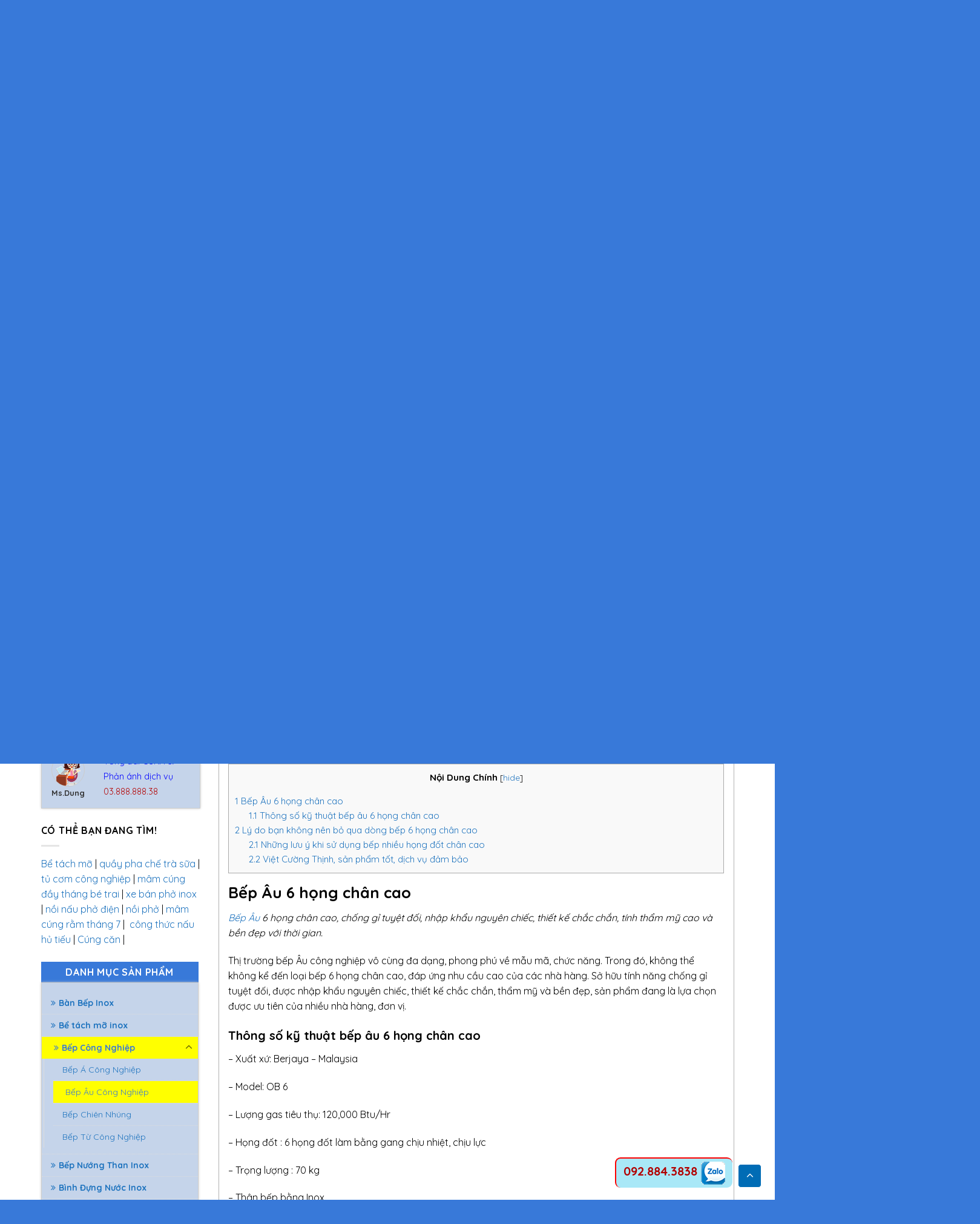

--- FILE ---
content_type: text/html; charset=UTF-8
request_url: https://vietcuongthinh.vn/bep-cong-nghiep/bep-au-6-hong-chan-cao/
body_size: 44165
content:
<!DOCTYPE html>
<!--[if IE 9 ]> <html lang="vi" class="ie9 loading-site no-js"> <![endif]-->
<!--[if IE 8 ]> <html lang="vi" class="ie8 loading-site no-js"> <![endif]-->
<!--[if (gte IE 9)|!(IE)]><!--><html lang="vi" class="loading-site no-js"> <!--<![endif]-->
<head>

	<!-- Global site tag (gtag.js) - Google Ads: 708688937 -->
<script data-rocketlazyloadscript='https://www.googletagmanager.com/gtag/js?id=AW-708688937' async ></script>
<script data-rocketlazyloadscript='[data-uri]' ></script>
	<!-- Global site tag (gtag.js) - Google Analytics -->
<script data-rocketlazyloadscript='https://www.googletagmanager.com/gtag/js?id=UA-145053796-1' async ></script>
<script data-rocketlazyloadscript='[data-uri]' ></script>
<!-- Global site tag (gtag.js) - Google Analytics Inox Viet Nam-->
<script data-rocketlazyloadscript='https://www.googletagmanager.com/gtag/js?id=UA-58072847-1' async ></script>
<script data-rocketlazyloadscript='[data-uri]' ></script>
<!-- Global site tag (gtag.js) - Google Ads: 708688937 -->
<script data-rocketlazyloadscript='https://www.googletagmanager.com/gtag/js?id=AW-708688937' async ></script>
<script data-rocketlazyloadscript='[data-uri]' ></script>

<meta name="google-site-verification" content="w0Q--jCvN1lL1ywNjkNtSTit2ld67GvGPwO5d8EVVwI" />

		<meta charset="UTF-8" />
	<meta name="viewport" content="width=device-width, initial-scale=1.0, maximum-scale=1.0" />

	<link rel="profile" href="http://gmpg.org/xfn/11" />
	<link rel="pingback" href="https://vietcuongthinh.vn/xmlrpc.php" />

	<script>(function(html){html.className = html.className.replace(/\bno-js\b/,'js')})(document.documentElement);</script>
<meta name='robots' content='index, follow, max-image-preview:large, max-snippet:-1, max-video-preview:-1' />

	<!-- This site is optimized with the Yoast SEO plugin v19.4 - https://yoast.com/wordpress/plugins/seo/ -->
	<title>Bếp Âu 6 Họng Chân Cao, Bếp Công Nghiệp - Việt Cường Thịnh</title>
	<meta name="description" content="Bếp âu 6 họng berjaya là một trong những thiết bị Bếp Âu công nghiệp được phân phối bởi Việt Cường Thịnh. Bếp âu công nghiệp berjaya được sản xuất bằng inox nhập ngoại nên luôn được đảm bảo về chất lượng an toàn vệ sinh." />
	<link rel="canonical" href="https://vietcuongthinh.vn/bep-cong-nghiep/bep-au-6-hong-chan-cao/" />
	<meta property="og:locale" content="vi_VN" />
	<meta property="og:type" content="article" />
	<meta property="og:title" content="Bếp Âu 6 Họng Chân Cao, Bếp Công Nghiệp - Việt Cường Thịnh" />
	<meta property="og:description" content="Bếp âu 6 họng berjaya là một trong những thiết bị Bếp Âu công nghiệp được phân phối bởi Việt Cường Thịnh. Bếp âu công nghiệp berjaya được sản xuất bằng inox nhập ngoại nên luôn được đảm bảo về chất lượng an toàn vệ sinh." />
	<meta property="og:url" content="https://vietcuongthinh.vn/bep-cong-nghiep/bep-au-6-hong-chan-cao/" />
	<meta property="og:site_name" content="Việt Cường Thịnh" />
	<meta property="article:modified_time" content="2025-11-04T23:57:16+00:00" />
	<meta property="og:image" content="https://vietcuongthinh.vn/wp-content/uploads/2019/08/bep-au-6-hong-chan-cao.jpg" />
	<meta property="og:image:width" content="450" />
	<meta property="og:image:height" content="340" />
	<meta property="og:image:type" content="image/jpeg" />
	<meta name="twitter:card" content="summary_large_image" />
	<meta name="twitter:label1" content="Ước tính thời gian đọc" />
	<meta name="twitter:data1" content="6 phút" />
	<script type="application/ld+json" class="yoast-schema-graph">{"@context":"https://schema.org","@graph":[{"@type":"WebSite","@id":"https://vietcuongthinh.vn/#website","url":"https://vietcuongthinh.vn/","name":"Việt Cường Thịnh","description":"Nhà Cung Cấp Thiết Bị Bếp Công Nghiệp Hàng Đầu tại Việt Nam","potentialAction":[{"@type":"SearchAction","target":{"@type":"EntryPoint","urlTemplate":"https://vietcuongthinh.vn/?s={search_term_string}"},"query-input":"required name=search_term_string"}],"inLanguage":"vi"},{"@type":"ImageObject","inLanguage":"vi","@id":"https://vietcuongthinh.vn/bep-cong-nghiep/bep-au-6-hong-chan-cao/#primaryimage","url":"https://vietcuongthinh.vn/wp-content/uploads/2019/08/bep-au-6-hong-chan-cao.jpg","contentUrl":"https://vietcuongthinh.vn/wp-content/uploads/2019/08/bep-au-6-hong-chan-cao.jpg","width":450,"height":340,"caption":"Bếp Âu 6 họng chân cao"},{"@type":"WebPage","@id":"https://vietcuongthinh.vn/bep-cong-nghiep/bep-au-6-hong-chan-cao/","url":"https://vietcuongthinh.vn/bep-cong-nghiep/bep-au-6-hong-chan-cao/","name":"Bếp Âu 6 Họng Chân Cao, Bếp Công Nghiệp - Việt Cường Thịnh","isPartOf":{"@id":"https://vietcuongthinh.vn/#website"},"primaryImageOfPage":{"@id":"https://vietcuongthinh.vn/bep-cong-nghiep/bep-au-6-hong-chan-cao/#primaryimage"},"image":{"@id":"https://vietcuongthinh.vn/bep-cong-nghiep/bep-au-6-hong-chan-cao/#primaryimage"},"thumbnailUrl":"https://vietcuongthinh.vn/wp-content/uploads/2019/08/bep-au-6-hong-chan-cao.jpg","datePublished":"2019-08-07T02:07:59+00:00","dateModified":"2025-11-04T23:57:16+00:00","description":"Bếp âu 6 họng berjaya là một trong những thiết bị Bếp Âu công nghiệp được phân phối bởi Việt Cường Thịnh. Bếp âu công nghiệp berjaya được sản xuất bằng inox nhập ngoại nên luôn được đảm bảo về chất lượng an toàn vệ sinh.","breadcrumb":{"@id":"https://vietcuongthinh.vn/bep-cong-nghiep/bep-au-6-hong-chan-cao/#breadcrumb"},"inLanguage":"vi","potentialAction":[{"@type":"ReadAction","target":["https://vietcuongthinh.vn/bep-cong-nghiep/bep-au-6-hong-chan-cao/"]}]},{"@type":"BreadcrumbList","@id":"https://vietcuongthinh.vn/bep-cong-nghiep/bep-au-6-hong-chan-cao/#breadcrumb","itemListElement":[{"@type":"ListItem","position":1,"name":"Trang chủ","item":"https://vietcuongthinh.vn/"},{"@type":"ListItem","position":2,"name":"Sản phẩm","item":"https://vietcuongthinh.vn/san-pham/"},{"@type":"ListItem","position":3,"name":"Bếp Âu 6 Họng Chân Cao"}]}]}</script>
	<!-- / Yoast SEO plugin. -->


<link rel='dns-prefetch' href='//use.fontawesome.com' />
<link href='https://fonts.gstatic.com' crossorigin rel='preconnect' />
<link rel="alternate" type="application/rss+xml" title="Dòng thông tin Việt Cường Thịnh &raquo;" href="https://vietcuongthinh.vn/feed/" />
<link rel="alternate" type="application/rss+xml" title="Dòng phản hồi Việt Cường Thịnh &raquo;" href="https://vietcuongthinh.vn/comments/feed/" />
<link rel="alternate" type="application/rss+xml" title="Việt Cường Thịnh &raquo; Bếp Âu 6 Họng Chân Cao Dòng phản hồi" href="https://vietcuongthinh.vn/bep-cong-nghiep/bep-au-6-hong-chan-cao/feed/" />
<style type="text/css">
img.wp-smiley,
img.emoji {
	display: inline !important;
	border: none !important;
	box-shadow: none !important;
	height: 1em !important;
	width: 1em !important;
	margin: 0 0.07em !important;
	vertical-align: -0.1em !important;
	background: none !important;
	padding: 0 !important;
}
</style>
	<link rel='stylesheet' id='wp-block-library-css'  href='https://vietcuongthinh.vn/wp-includes/css/dist/block-library/style.min.css?ver=6.0.11' type='text/css' media='all' />
<link rel='stylesheet' id='wc-blocks-vendors-style-css'  href='https://vietcuongthinh.vn/wp-content/plugins/woo-gutenberg-products-block/build/wc-blocks-vendors-style.css?ver=8.2.0' type='text/css' media='all' />
<link rel='stylesheet' id='wc-blocks-style-css'  href='https://vietcuongthinh.vn/wp-content/plugins/woo-gutenberg-products-block/build/wc-blocks-style.css?ver=8.2.0' type='text/css' media='all' />
<style id='global-styles-inline-css' type='text/css'>
body{--wp--preset--color--black: #000000;--wp--preset--color--cyan-bluish-gray: #abb8c3;--wp--preset--color--white: #ffffff;--wp--preset--color--pale-pink: #f78da7;--wp--preset--color--vivid-red: #cf2e2e;--wp--preset--color--luminous-vivid-orange: #ff6900;--wp--preset--color--luminous-vivid-amber: #fcb900;--wp--preset--color--light-green-cyan: #7bdcb5;--wp--preset--color--vivid-green-cyan: #00d084;--wp--preset--color--pale-cyan-blue: #8ed1fc;--wp--preset--color--vivid-cyan-blue: #0693e3;--wp--preset--color--vivid-purple: #9b51e0;--wp--preset--gradient--vivid-cyan-blue-to-vivid-purple: linear-gradient(135deg,rgba(6,147,227,1) 0%,rgb(155,81,224) 100%);--wp--preset--gradient--light-green-cyan-to-vivid-green-cyan: linear-gradient(135deg,rgb(122,220,180) 0%,rgb(0,208,130) 100%);--wp--preset--gradient--luminous-vivid-amber-to-luminous-vivid-orange: linear-gradient(135deg,rgba(252,185,0,1) 0%,rgba(255,105,0,1) 100%);--wp--preset--gradient--luminous-vivid-orange-to-vivid-red: linear-gradient(135deg,rgba(255,105,0,1) 0%,rgb(207,46,46) 100%);--wp--preset--gradient--very-light-gray-to-cyan-bluish-gray: linear-gradient(135deg,rgb(238,238,238) 0%,rgb(169,184,195) 100%);--wp--preset--gradient--cool-to-warm-spectrum: linear-gradient(135deg,rgb(74,234,220) 0%,rgb(151,120,209) 20%,rgb(207,42,186) 40%,rgb(238,44,130) 60%,rgb(251,105,98) 80%,rgb(254,248,76) 100%);--wp--preset--gradient--blush-light-purple: linear-gradient(135deg,rgb(255,206,236) 0%,rgb(152,150,240) 100%);--wp--preset--gradient--blush-bordeaux: linear-gradient(135deg,rgb(254,205,165) 0%,rgb(254,45,45) 50%,rgb(107,0,62) 100%);--wp--preset--gradient--luminous-dusk: linear-gradient(135deg,rgb(255,203,112) 0%,rgb(199,81,192) 50%,rgb(65,88,208) 100%);--wp--preset--gradient--pale-ocean: linear-gradient(135deg,rgb(255,245,203) 0%,rgb(182,227,212) 50%,rgb(51,167,181) 100%);--wp--preset--gradient--electric-grass: linear-gradient(135deg,rgb(202,248,128) 0%,rgb(113,206,126) 100%);--wp--preset--gradient--midnight: linear-gradient(135deg,rgb(2,3,129) 0%,rgb(40,116,252) 100%);--wp--preset--duotone--dark-grayscale: url('#wp-duotone-dark-grayscale');--wp--preset--duotone--grayscale: url('#wp-duotone-grayscale');--wp--preset--duotone--purple-yellow: url('#wp-duotone-purple-yellow');--wp--preset--duotone--blue-red: url('#wp-duotone-blue-red');--wp--preset--duotone--midnight: url('#wp-duotone-midnight');--wp--preset--duotone--magenta-yellow: url('#wp-duotone-magenta-yellow');--wp--preset--duotone--purple-green: url('#wp-duotone-purple-green');--wp--preset--duotone--blue-orange: url('#wp-duotone-blue-orange');--wp--preset--font-size--small: 13px;--wp--preset--font-size--medium: 20px;--wp--preset--font-size--large: 36px;--wp--preset--font-size--x-large: 42px;}.has-black-color{color: var(--wp--preset--color--black) !important;}.has-cyan-bluish-gray-color{color: var(--wp--preset--color--cyan-bluish-gray) !important;}.has-white-color{color: var(--wp--preset--color--white) !important;}.has-pale-pink-color{color: var(--wp--preset--color--pale-pink) !important;}.has-vivid-red-color{color: var(--wp--preset--color--vivid-red) !important;}.has-luminous-vivid-orange-color{color: var(--wp--preset--color--luminous-vivid-orange) !important;}.has-luminous-vivid-amber-color{color: var(--wp--preset--color--luminous-vivid-amber) !important;}.has-light-green-cyan-color{color: var(--wp--preset--color--light-green-cyan) !important;}.has-vivid-green-cyan-color{color: var(--wp--preset--color--vivid-green-cyan) !important;}.has-pale-cyan-blue-color{color: var(--wp--preset--color--pale-cyan-blue) !important;}.has-vivid-cyan-blue-color{color: var(--wp--preset--color--vivid-cyan-blue) !important;}.has-vivid-purple-color{color: var(--wp--preset--color--vivid-purple) !important;}.has-black-background-color{background-color: var(--wp--preset--color--black) !important;}.has-cyan-bluish-gray-background-color{background-color: var(--wp--preset--color--cyan-bluish-gray) !important;}.has-white-background-color{background-color: var(--wp--preset--color--white) !important;}.has-pale-pink-background-color{background-color: var(--wp--preset--color--pale-pink) !important;}.has-vivid-red-background-color{background-color: var(--wp--preset--color--vivid-red) !important;}.has-luminous-vivid-orange-background-color{background-color: var(--wp--preset--color--luminous-vivid-orange) !important;}.has-luminous-vivid-amber-background-color{background-color: var(--wp--preset--color--luminous-vivid-amber) !important;}.has-light-green-cyan-background-color{background-color: var(--wp--preset--color--light-green-cyan) !important;}.has-vivid-green-cyan-background-color{background-color: var(--wp--preset--color--vivid-green-cyan) !important;}.has-pale-cyan-blue-background-color{background-color: var(--wp--preset--color--pale-cyan-blue) !important;}.has-vivid-cyan-blue-background-color{background-color: var(--wp--preset--color--vivid-cyan-blue) !important;}.has-vivid-purple-background-color{background-color: var(--wp--preset--color--vivid-purple) !important;}.has-black-border-color{border-color: var(--wp--preset--color--black) !important;}.has-cyan-bluish-gray-border-color{border-color: var(--wp--preset--color--cyan-bluish-gray) !important;}.has-white-border-color{border-color: var(--wp--preset--color--white) !important;}.has-pale-pink-border-color{border-color: var(--wp--preset--color--pale-pink) !important;}.has-vivid-red-border-color{border-color: var(--wp--preset--color--vivid-red) !important;}.has-luminous-vivid-orange-border-color{border-color: var(--wp--preset--color--luminous-vivid-orange) !important;}.has-luminous-vivid-amber-border-color{border-color: var(--wp--preset--color--luminous-vivid-amber) !important;}.has-light-green-cyan-border-color{border-color: var(--wp--preset--color--light-green-cyan) !important;}.has-vivid-green-cyan-border-color{border-color: var(--wp--preset--color--vivid-green-cyan) !important;}.has-pale-cyan-blue-border-color{border-color: var(--wp--preset--color--pale-cyan-blue) !important;}.has-vivid-cyan-blue-border-color{border-color: var(--wp--preset--color--vivid-cyan-blue) !important;}.has-vivid-purple-border-color{border-color: var(--wp--preset--color--vivid-purple) !important;}.has-vivid-cyan-blue-to-vivid-purple-gradient-background{background: var(--wp--preset--gradient--vivid-cyan-blue-to-vivid-purple) !important;}.has-light-green-cyan-to-vivid-green-cyan-gradient-background{background: var(--wp--preset--gradient--light-green-cyan-to-vivid-green-cyan) !important;}.has-luminous-vivid-amber-to-luminous-vivid-orange-gradient-background{background: var(--wp--preset--gradient--luminous-vivid-amber-to-luminous-vivid-orange) !important;}.has-luminous-vivid-orange-to-vivid-red-gradient-background{background: var(--wp--preset--gradient--luminous-vivid-orange-to-vivid-red) !important;}.has-very-light-gray-to-cyan-bluish-gray-gradient-background{background: var(--wp--preset--gradient--very-light-gray-to-cyan-bluish-gray) !important;}.has-cool-to-warm-spectrum-gradient-background{background: var(--wp--preset--gradient--cool-to-warm-spectrum) !important;}.has-blush-light-purple-gradient-background{background: var(--wp--preset--gradient--blush-light-purple) !important;}.has-blush-bordeaux-gradient-background{background: var(--wp--preset--gradient--blush-bordeaux) !important;}.has-luminous-dusk-gradient-background{background: var(--wp--preset--gradient--luminous-dusk) !important;}.has-pale-ocean-gradient-background{background: var(--wp--preset--gradient--pale-ocean) !important;}.has-electric-grass-gradient-background{background: var(--wp--preset--gradient--electric-grass) !important;}.has-midnight-gradient-background{background: var(--wp--preset--gradient--midnight) !important;}.has-small-font-size{font-size: var(--wp--preset--font-size--small) !important;}.has-medium-font-size{font-size: var(--wp--preset--font-size--medium) !important;}.has-large-font-size{font-size: var(--wp--preset--font-size--large) !important;}.has-x-large-font-size{font-size: var(--wp--preset--font-size--x-large) !important;}
</style>
<link rel='stylesheet' id='contact-form-7-css'  href='https://vietcuongthinh.vn/wp-content/plugins/contact-form-7/includes/css/styles.css?ver=5.6.1' type='text/css' media='all' />
<link rel='stylesheet' id='toc-screen-css'  href='https://vietcuongthinh.vn/wp-content/plugins/table-of-contents-plus/screen.min.css?ver=2106' type='text/css' media='all' />
<link rel='stylesheet' id='lien-he-mb-css'  href='https://vietcuongthinh.vn/wp-content/plugins/thanh-lien-he-moblie-minhducbiz/static/duc.css?ver=6.0.11' type='text/css' media='all' />
<link rel='stylesheet' id='photoswipe-css'  href='https://vietcuongthinh.vn/wp-content/plugins/woocommerce/assets/css/photoswipe/photoswipe.min.css?ver=6.7.0' type='text/css' media='all' />
<link rel='stylesheet' id='photoswipe-default-skin-css'  href='https://vietcuongthinh.vn/wp-content/plugins/woocommerce/assets/css/photoswipe/default-skin/default-skin.min.css?ver=6.7.0' type='text/css' media='all' />
<style id='woocommerce-inline-inline-css' type='text/css'>
.woocommerce form .form-row .required { visibility: visible; }
</style>
<link rel='stylesheet' id='megamenu-css'  href='https://vietcuongthinh.vn/wp-content/uploads/maxmegamenu/style.css?ver=38d5f8' type='text/css' media='all' />
<link rel='stylesheet' id='dashicons-css'  href='https://vietcuongthinh.vn/wp-includes/css/dashicons.min.css?ver=6.0.11' type='text/css' media='all' />
<link rel='stylesheet' id='flatsome-icons-css'  href='https://vietcuongthinh.vn/wp-content/themes/flatsome/assets/css/fl-icons.css?ver=3.3' type='text/css' media='all' />
<link rel='stylesheet' id='bfa-font-awesome-css'  href='https://use.fontawesome.com/releases/v5.15.4/css/all.css?ver=2.0.1' type='text/css' media='all' />
<link rel='stylesheet' id='bfa-font-awesome-v4-shim-css'  href='https://use.fontawesome.com/releases/v5.15.4/css/v4-shims.css?ver=2.0.1' type='text/css' media='all' />
<style id='bfa-font-awesome-v4-shim-inline-css' type='text/css'>

			@font-face {
				font-family: 'FontAwesome';
				src: url('https://use.fontawesome.com/releases/v5.15.4/webfonts/fa-brands-400.eot'),
				url('https://use.fontawesome.com/releases/v5.15.4/webfonts/fa-brands-400.eot?#iefix') format('embedded-opentype'),
				url('https://use.fontawesome.com/releases/v5.15.4/webfonts/fa-brands-400.woff2') format('woff2'),
				url('https://use.fontawesome.com/releases/v5.15.4/webfonts/fa-brands-400.woff') format('woff'),
				url('https://use.fontawesome.com/releases/v5.15.4/webfonts/fa-brands-400.ttf') format('truetype'),
				url('https://use.fontawesome.com/releases/v5.15.4/webfonts/fa-brands-400.svg#fontawesome') format('svg');
			}

			@font-face {
				font-family: 'FontAwesome';
				src: url('https://use.fontawesome.com/releases/v5.15.4/webfonts/fa-solid-900.eot'),
				url('https://use.fontawesome.com/releases/v5.15.4/webfonts/fa-solid-900.eot?#iefix') format('embedded-opentype'),
				url('https://use.fontawesome.com/releases/v5.15.4/webfonts/fa-solid-900.woff2') format('woff2'),
				url('https://use.fontawesome.com/releases/v5.15.4/webfonts/fa-solid-900.woff') format('woff'),
				url('https://use.fontawesome.com/releases/v5.15.4/webfonts/fa-solid-900.ttf') format('truetype'),
				url('https://use.fontawesome.com/releases/v5.15.4/webfonts/fa-solid-900.svg#fontawesome') format('svg');
			}

			@font-face {
				font-family: 'FontAwesome';
				src: url('https://use.fontawesome.com/releases/v5.15.4/webfonts/fa-regular-400.eot'),
				url('https://use.fontawesome.com/releases/v5.15.4/webfonts/fa-regular-400.eot?#iefix') format('embedded-opentype'),
				url('https://use.fontawesome.com/releases/v5.15.4/webfonts/fa-regular-400.woff2') format('woff2'),
				url('https://use.fontawesome.com/releases/v5.15.4/webfonts/fa-regular-400.woff') format('woff'),
				url('https://use.fontawesome.com/releases/v5.15.4/webfonts/fa-regular-400.ttf') format('truetype'),
				url('https://use.fontawesome.com/releases/v5.15.4/webfonts/fa-regular-400.svg#fontawesome') format('svg');
				unicode-range: U+F004-F005,U+F007,U+F017,U+F022,U+F024,U+F02E,U+F03E,U+F044,U+F057-F059,U+F06E,U+F070,U+F075,U+F07B-F07C,U+F080,U+F086,U+F089,U+F094,U+F09D,U+F0A0,U+F0A4-F0A7,U+F0C5,U+F0C7-F0C8,U+F0E0,U+F0EB,U+F0F3,U+F0F8,U+F0FE,U+F111,U+F118-F11A,U+F11C,U+F133,U+F144,U+F146,U+F14A,U+F14D-F14E,U+F150-F152,U+F15B-F15C,U+F164-F165,U+F185-F186,U+F191-F192,U+F1AD,U+F1C1-F1C9,U+F1CD,U+F1D8,U+F1E3,U+F1EA,U+F1F6,U+F1F9,U+F20A,U+F247-F249,U+F24D,U+F254-F25B,U+F25D,U+F267,U+F271-F274,U+F279,U+F28B,U+F28D,U+F2B5-F2B6,U+F2B9,U+F2BB,U+F2BD,U+F2C1-F2C2,U+F2D0,U+F2D2,U+F2DC,U+F2ED,U+F328,U+F358-F35B,U+F3A5,U+F3D1,U+F410,U+F4AD;
			}
		
</style>
<link rel='stylesheet' id='flatsome-main-css'  href='https://vietcuongthinh.vn/wp-content/themes/flatsome/assets/css/flatsome.css?ver=3.8.0' type='text/css' media='all' />
<link rel='stylesheet' id='flatsome-shop-css'  href='https://vietcuongthinh.vn/wp-content/themes/flatsome/assets/css/flatsome-shop.css?ver=3.8.0' type='text/css' media='all' />
<link rel='stylesheet' id='flatsome-style-css'  href='https://vietcuongthinh.vn/wp-content/themes/flatsome-child/style.css?ver=3.0' type='text/css' media='all' />
<script type='text/javascript' src='https://vietcuongthinh.vn/wp-includes/js/jquery/jquery.min.js?ver=3.6.0' id='jquery-core-js'></script>
<script type='text/javascript' src='https://vietcuongthinh.vn/wp-includes/js/jquery/jquery-migrate.min.js?ver=3.3.2' id='jquery-migrate-js'></script>
<link rel="https://api.w.org/" href="https://vietcuongthinh.vn/wp-json/" /><link rel="alternate" type="application/json" href="https://vietcuongthinh.vn/wp-json/wp/v2/product/2835" /><link rel="EditURI" type="application/rsd+xml" title="RSD" href="https://vietcuongthinh.vn/xmlrpc.php?rsd" />
<link rel="wlwmanifest" type="application/wlwmanifest+xml" href="https://vietcuongthinh.vn/wp-includes/wlwmanifest.xml" /> 
<meta name="generator" content="WordPress 6.0.11" />
<meta name="generator" content="WooCommerce 6.7.0" />
<link rel='shortlink' href='https://vietcuongthinh.vn/?p=2835' />
<style type="text/css">div#toc_container {width: 100%;}</style><style>.bg{opacity: 0; transition: opacity 1s; -webkit-transition: opacity 1s;} .bg-loaded{opacity: 1;}</style><!--[if IE]><link rel="stylesheet" type="text/css" href="https://vietcuongthinh.vn/wp-content/themes/flatsome/assets/css/ie-fallback.css"><script src="//cdnjs.cloudflare.com/ajax/libs/html5shiv/3.6.1/html5shiv.js"></script><script>var head = document.getElementsByTagName('head')[0],style = document.createElement('style');style.type = 'text/css';style.styleSheet.cssText = ':before,:after{content:none !important';head.appendChild(style);setTimeout(function(){head.removeChild(style);}, 0);</script><script src="https://vietcuongthinh.vn/wp-content/themes/flatsome/assets/libs/ie-flexibility.js"></script><![endif]-->    <script type="text/javascript">
    WebFontConfig = {
      google: { families: [ "Quicksand:regular,700","Quicksand:regular,regular","Quicksand:regular,700","Quicksand:regular,regular", ] }
    };
    (function() {
      var wf = document.createElement('script');
      wf.src = 'https://ajax.googleapis.com/ajax/libs/webfont/1/webfont.js';
      wf.type = 'text/javascript';
      wf.async = 'true';
      var s = document.getElementsByTagName('script')[0];
      s.parentNode.insertBefore(wf, s);
    })(); </script>
  	<noscript><style>.woocommerce-product-gallery{ opacity: 1 !important; }</style></noscript>
	<link rel="icon" href="https://vietcuongthinh.vn/wp-content/uploads/2019/07/cropped-thiet-bi-bep-cong-nghiep-inox-viet-cuong-thinh-32x32.png" sizes="32x32" />
<link rel="icon" href="https://vietcuongthinh.vn/wp-content/uploads/2019/07/cropped-thiet-bi-bep-cong-nghiep-inox-viet-cuong-thinh-192x192.png" sizes="192x192" />
<link rel="apple-touch-icon" href="https://vietcuongthinh.vn/wp-content/uploads/2019/07/cropped-thiet-bi-bep-cong-nghiep-inox-viet-cuong-thinh-180x180.png" />
<meta name="msapplication-TileImage" content="https://vietcuongthinh.vn/wp-content/uploads/2019/07/cropped-thiet-bi-bep-cong-nghiep-inox-viet-cuong-thinh-270x270.png" />
<style id="custom-css" type="text/css">:root {--primary-color: #3879d9;}.full-width .ubermenu-nav, .container, .row{max-width: 1175px}.row.row-collapse{max-width: 1145px}.row.row-small{max-width: 1167.5px}.row.row-large{max-width: 1205px}.header-main{height: 120px}#logo img{max-height: 120px}#logo{width:200px;}.header-top{min-height: 30px}.transparent .header-main{height: 30px}.transparent #logo img{max-height: 30px}.has-transparent + .page-title:first-of-type,.has-transparent + #main > .page-title,.has-transparent + #main > div > .page-title,.has-transparent + #main .page-header-wrapper:first-of-type .page-title{padding-top: 30px;}.header.show-on-scroll,.stuck .header-main{height:70px!important}.stuck #logo img{max-height: 70px!important}.header-bg-color, .header-wrapper {background-color: #147dbf}.header-bottom {background-color: #f1f1f1}.header-main .nav > li > a{line-height: 16px }@media (max-width: 549px) {.header-main{height: 70px}#logo img{max-height: 70px}}.main-menu-overlay{background-color: #000000}/* Color */.accordion-title.active, .has-icon-bg .icon .icon-inner,.logo a, .primary.is-underline, .primary.is-link, .badge-outline .badge-inner, .nav-outline > li.active> a,.nav-outline >li.active > a, .cart-icon strong,[data-color='primary'], .is-outline.primary{color: #3879d9;}/* Color !important */[data-text-color="primary"]{color: #3879d9!important;}/* Background Color */[data-text-bg="primary"]{background-color: #3879d9;}/* Background */.scroll-to-bullets a,.featured-title, .label-new.menu-item > a:after, .nav-pagination > li > .current,.nav-pagination > li > span:hover,.nav-pagination > li > a:hover,.has-hover:hover .badge-outline .badge-inner,button[type="submit"], .button.wc-forward:not(.checkout):not(.checkout-button), .button.submit-button, .button.primary:not(.is-outline),.featured-table .title,.is-outline:hover, .has-icon:hover .icon-label,.nav-dropdown-bold .nav-column li > a:hover, .nav-dropdown.nav-dropdown-bold > li > a:hover, .nav-dropdown-bold.dark .nav-column li > a:hover, .nav-dropdown.nav-dropdown-bold.dark > li > a:hover, .is-outline:hover, .tagcloud a:hover,.grid-tools a, input[type='submit']:not(.is-form), .box-badge:hover .box-text, input.button.alt,.nav-box > li > a:hover,.nav-box > li.active > a,.nav-pills > li.active > a ,.current-dropdown .cart-icon strong, .cart-icon:hover strong, .nav-line-bottom > li > a:before, .nav-line-grow > li > a:before, .nav-line > li > a:before,.banner, .header-top, .slider-nav-circle .flickity-prev-next-button:hover svg, .slider-nav-circle .flickity-prev-next-button:hover .arrow, .primary.is-outline:hover, .button.primary:not(.is-outline), input[type='submit'].primary, input[type='submit'].primary, input[type='reset'].button, input[type='button'].primary, .badge-inner{background-color: #3879d9;}/* Border */.nav-vertical.nav-tabs > li.active > a,.scroll-to-bullets a.active,.nav-pagination > li > .current,.nav-pagination > li > span:hover,.nav-pagination > li > a:hover,.has-hover:hover .badge-outline .badge-inner,.accordion-title.active,.featured-table,.is-outline:hover, .tagcloud a:hover,blockquote, .has-border, .cart-icon strong:after,.cart-icon strong,.blockUI:before, .processing:before,.loading-spin, .slider-nav-circle .flickity-prev-next-button:hover svg, .slider-nav-circle .flickity-prev-next-button:hover .arrow, .primary.is-outline:hover{border-color: #3879d9}.nav-tabs > li.active > a{border-top-color: #3879d9}.widget_shopping_cart_content .blockUI.blockOverlay:before { border-left-color: #3879d9 }.woocommerce-checkout-review-order .blockUI.blockOverlay:before { border-left-color: #3879d9 }/* Fill */.slider .flickity-prev-next-button:hover svg,.slider .flickity-prev-next-button:hover .arrow{fill: #3879d9;}/* Background Color */[data-icon-label]:after, .secondary.is-underline:hover,.secondary.is-outline:hover,.icon-label,.button.secondary:not(.is-outline),.button.alt:not(.is-outline), .badge-inner.on-sale, .button.checkout, .single_add_to_cart_button{ background-color:#dd3333; }[data-text-bg="secondary"]{background-color: #dd3333;}/* Color */.secondary.is-underline,.secondary.is-link, .secondary.is-outline,.stars a.active, .star-rating:before, .woocommerce-page .star-rating:before,.star-rating span:before, .color-secondary{color: #dd3333}/* Color !important */[data-text-color="secondary"]{color: #dd3333!important;}/* Border */.secondary.is-outline:hover{border-color:#dd3333}body{font-size: 100%;}@media screen and (max-width: 549px){body{font-size: 100%;}}body{font-family:"Quicksand", sans-serif}body{font-weight: 0}body{color: #000000}.nav > li > a {font-family:"Quicksand", sans-serif;}.nav > li > a {font-weight: 700;}h1,h2,h3,h4,h5,h6,.heading-font, .off-canvas-center .nav-sidebar.nav-vertical > li > a{font-family: "Quicksand", sans-serif;}h1,h2,h3,h4,h5,h6,.heading-font,.banner h1,.banner h2{font-weight: 700;}.alt-font{font-family: "Quicksand", sans-serif;}.alt-font{font-weight: 0!important;}.header:not(.transparent) .header-nav.nav > li > a:hover,.header:not(.transparent) .header-nav.nav > li.active > a,.header:not(.transparent) .header-nav.nav > li.current > a,.header:not(.transparent) .header-nav.nav > li > a.active,.header:not(.transparent) .header-nav.nav > li > a.current{color: #eeee22;}.header-nav.nav-line-bottom > li > a:before,.header-nav.nav-line-grow > li > a:before,.header-nav.nav-line > li > a:before,.header-nav.nav-box > li > a:hover,.header-nav.nav-box > li.active > a,.header-nav.nav-pills > li > a:hover,.header-nav.nav-pills > li.active > a{color:#FFF!important;background-color: #eeee22;}a{color: #1e73be;}a:hover{color: #dd3333;}.tagcloud a:hover{border-color: #dd3333;background-color: #dd3333;}.shop-page-title.featured-title .title-bg{ background-image: url(https://vietcuongthinh.vn/wp-content/uploads/2019/08/bep-au-6-hong-chan-cao.jpg)!important;}@media screen and (min-width: 550px){.products .box-vertical .box-image{min-width: 300px!important;width: 300px!important;}}.absolute-footer, html{background-color: #3879d9}.label-new.menu-item > a:after{content:"New";}.label-hot.menu-item > a:after{content:"Hot";}.label-sale.menu-item > a:after{content:"Sale";}.label-popular.menu-item > a:after{content:"Popular";}</style><style type="text/css">/** Mega Menu CSS: fs **/</style>

<meta name="viewport" content="width=device-width, user-scalable=yes, initial-scale=1.0, minimum-scale=0.1, maximum-scale=10.0">



	
	<link href="https://vietcuongthinh.vn/wp-content/themes/flatsome-child/fonts/font-awesome/css/font-awesome.min.css" rel="stylesheet" type="text/css" />
	
	<style>
		@font-face{
			font-family:'UTM Swiss Condensed';src:url('https://vietcuongthinh.vn/wp-content/themes/flatsome-child/fonts/utm-swiss-condensed.ttf');
		}
		@font-face{
			font-family:'UTMSwissCondensedBold';src:url('https://vietcuongthinh.vn/wp-content/themes/flatsome-child/fonts/utm-swiss-condensedbold.ttf');
		}
		a:hover{
		    text-decoration: underline;
		}
		h1, h2, h3, h4, h5, h6{
			color: #000;
		}
		a{
		    -webkit-transition: all 150ms ease-in-out;
		    -moz-transition: all 150ms ease-in-out;
		    -ms-transition: all 150ms ease-in-out;
		    -o-transition: all 150ms ease-in-out;
		    transition: all 150ms ease-in-out;
		}
		.non_padding_bottom{
			padding-bottom: 0 !important;
		}
		.p_non_margin_bottom p{
			margin-bottom: 0 !important;
		}
		#header .header-wrapper.stuck #logo img{
	        max-height: -webkit-fill-available !important;
		}
		#header .nav .menu-item a{
			color: #fff;
			
    		font-size: 14px;
    		text-transform: uppercase;
		}
		#header .header-wrapper.stuck .nav .menu-item a{
			color: #000;
		}
		#header .nav .menu-item:hover a,
		#header .nav .menu-item.active a{
			color: yellow;
		}
		#header .nav .menu-item a:after{
			content: none;
		}
		#header .header-nav.nav .menu-item:hover a {
			text-decoration: none;
		}
		#header .header-search .header-button a.icon{
			background: #3879d9;
		}
		#header .header-search:before,
		#header .header-search:after{
			content: none;
		}
		#header .header-search .nav-dropdown{
			padding: 0;
			border: 0;
		}
		#header .header-search .nav-dropdown .submit-button {
			background: #3879d9;
		}

		#header .header-wrapper.stuck .header-main .header-inner{
		    -ms-flex-align: center;
    		align-items: center;
		}
		#header .header-main{
			padding: 7px 0;
		}

		#header .header-block {
			list-style: none;
			margin: 0;
		}
		#header .header-block .icon-box-text p{
			margin: 0;
			line-height: normal;
		}
		#header .header-block .icon-box-text a{
			color: yellow;
			
		}
		#header .header-block .icon-box-text a:hover{
			color: #fff;
		}
		#header .header-wrapper.stuck .header-block .icon-box-text a{
			color: #000;
		}
		body.archive #content{
			padding-top: 0;
		}
		/* body.archive #content header.archive-page-header > .row{
			padding: 0;
			max-width: inherit;
			width: 100%;
		} */

		body.archive #content header.archive-page-header > .row > .col{
			text-align: left;
		}
		body.archive #content header.archive-page-header > .row > .col h1{
			display: none;
		}

		body.post-template-default{

		} 
		body.post-template-default .page-title .page-title-bg .title-overlay{
			background: transparent !important;
		}
		body.post-template-default .page-title .page-title-inner{
			min-height: 427px !important;
		}
		body.post-template-default .page-title .page-title-inner .flex-col{
			display: none;
		}

		body.home .block_slideshow_header_hidden_in_home_page{
			display: none !important;
		}
		.related{
			border-top: 0;
		}
		.product-footer .reviews_tab{
			display: none !important;
		}
		.product-images .image-tools .zoom-button{
			display: none;
		}

		#main .product-main > .row > .large-9,
		#main .product-main > .row > .large-3,
		#main .product-main > .row,
		#main .blog-archive > .row > .large-3,
		#main .blog-archive > .row > .large-9,
		#main .blog-archive > .row,
		#main .blog-single > .row > .large-3,
		#main .blog-single > .row > .large-9,
		#main .blog-single > .row{
			padding-left: 15px;
			padding-right: 15px;
			border:0;
		}

		#main .section-title-container .section-title,
		.related .product-section-title,
		#footer .section-title-container .section-title{
			margin: 0;
			border: 0;
			background: url('https://vietcuongthinh.vn/wp-content/themes/flatsome-child/image/bg_title-bep.png') no-repeat center bottom;
		    text-transform: uppercase;
		    color: #3879d9;
		    font-size: 34px;
		    position: relative;
		    text-align: center;
		    padding-bottom: 30px;
		    justify-content: center;
		    line-height: normal;

		}
		#main .section-title-container .section-title:hover,
		#footer .section-title-container .section-title:hover{
			color: #006cb5;
		}
		#main .section-title-container .section-title > a,
		#footer .section-title-container .section-title > a{
		    margin: 0;
		    position: absolute;
		    padding: 0;
		    width: 100%;
		    height: 34px;
		}
		#main .section-title-container .section-title > a > i,
		#footer .section-title-container .section-title > a > i{
			display: none;
		}
		.related .product-section-title{
			margin-bottom: 30px;
		}
		#main .section-title-container .section-title.section-title-center,
		#footer .section-title-container .section-title.section-title-center{
			background: url('https://vietcuongthinh.vn/wp-content/themes/flatsome-child/image/bg_title-bep.png') no-repeat center bottom;
		}

		#main .section-title-container .section-title.section-title-bold,
		#footer .section-title-container .section-title.section-title-bold{
			justify-content:flex-start;
		    font-size: 18px;
		    padding-bottom: 25px;
		    background: transparent;
		    position: relative;
	        border-bottom: 1px solid #ccc;
		}
		#main .section-title-container .section-title.section-title-bold:before,
		#footer .section-title-container .section-title.section-title-bold:before{
			content: "";
			width: 130px;
			border: 4px solid #3879d9;
			bottom: 0;
			left: 0;
			position: absolute;
		    border-radius: 0 3px 3px 0;
		}

		#main .section-title-container .section-title.section-title-center b,
		#main .section-title-container .section-title.section-title-bold b,
		#footer .section-title-container .section-title.section-title-center b,
		#footer .section-title-container .section-title.section-title-bold b{
			display: none;
		}

		#main .section-title-container .section-title .section-title-main,
		#footer .section-title-container .section-title .section-title-main{
			padding: 0;
			margin: 0;
			border: 0;
			font-weight: normal;
		}
		
		.box-blog-post{
			display: block;
		}
		.box-blog-post:hover{
		    -moz-box-shadow: 0px 12px 16px rgba(0,0,0,0.12);
		    -webkit-box-shadow: 0px 12px 16px rgba(0,0,0,0.12);
		    box-shadow: 0px 12px 16px rgba(0,0,0,0.12);
		}
		
		.block_widget .box-blog-post:hover{
		    -moz-box-shadow: none;
		    -webkit-box-shadow: none;
		    box-shadow: none;
		}

		.block_widget .post-item .box .box-text{
			padding: 0;
			padding-left: 15px;
		}

		.box-blog-post.box-vertical{
			-js-display: flex;
		    display: -ms-flexbox;
		    display: flex;
		    -ms-flex-flow: inherit;
    		flex-flow: inherit;
		}
		.box-blog-post.box-vertical .box-image{
			width: 20% !important;
		}
		.box-blog-post.box-vertical .box-image div p{
			display: none;
		}
		.box-blog-post.box-vertical .box-image div::before, 
		.box-blog-post.box-vertical .box-image div::after{
			content: none;
		}
		.box-blog-post.box-vertical .box-image div:hover img {
			transform: scale(1);
		    opacity: 1;
		}
		.box-blog-post.box-vertical:hover .box-text{
			background: transparent;
			box-shadow: none;
		}
		.box-blog-post.box-vertical .box-text .post-title{
			
		    font-size: 13px;
		    text-transform: capitalize;
		    color: #000;
		    margin-bottom: 5px;
		    overflow: hidden;
		  
		    text-overflow: ellipsis;
		    padding: 0;
		}
		.box-blog-post.box-vertical .box-text .post-title:hover{
			text-decoration: underline;
			color: #23527c;
		}
		.box-blog-post.box-vertical .box-text{
			width: 80%;
		}
		.box-blog-post.box-vertical .box-text p{
			color: #333;
			font-size: 12px;
		}

		.box-blog-post.box-vertical:hover .box-text .post-title{
			color: #000;
		}
		.box-blog-post.box-vertical:hover .box-text p{
			color: #333;
		}

		.post-item .box .box-text{
		    padding: 25px;
   			background: #f5f6fb;
		}

		.box-overlay .box-text, .box-shade .box-text{
			bottom: auto;
			top: 0;
			padding:30px;
			height: 100%;
		}

		.box-overlay .box-text .box-text-inner, .box-shade .box-text .box-text-inner{
			height: 100%;
		    display: flex;
		    flex-wrap: wrap;
		    align-content: space-between;
		}

		.box-overlay .box-text .box-text-inner .button, .box-shade .box-text .box-text-inner .button{
			margin: 0;
			border-radius: 5px !important;
			padding: 5px 20px;
   			font-weight: normal;
   			border: 0;
		}

		.box-overlay .box-text .box-text-inner .button:hover, .box-shade .box-text .box-text-inner .button:hover{
			background: #ff0;
			color: #000;
			box-shadow: none;
		}
		.box-overlay .box-image .image-cover:before{
			position: absolute;
		    top: 0;
		    left: 0;
		    content: "";
		    width: 100%;
		    height: 100%;
		    z-index: 1;
		    opacity: 0;
		    filter: alpha(opacity=0);
		    -ms-transition: all 500ms ease;
		    -webkit-transition: all 500ms ease;
		    transition: all 500ms ease;
		    background: rgba(0,0,0,0.5);
		}
		.box-overlay:hover .box-image .image-cover:before{
		    opacity: 1;
		}
		
		

		.box-blog-post .box-text .post-title{
			padding-bottom: 10px;
		    overflow: hidden;
		
		    text-overflow: ellipsis;
		    font-size: 16px;
		    text-transform: uppercase;
		    color: #337ab7;
		    transition: all 1s;
		}
		.box-blog-post .box-text p{
		    font-size: 14px;
			text-align: justify;
			color: #337ab7;
			transition: all 1s;
		}
		
		.box-blog-post .box-text .is-divider{
			display: none;
		}
		
		.product-small{
			-webkit-transition: 0.3s;
		    -moz-transition: 0.3s;
		    -ms-transition: 0.3s;
		    -o-transition: 0.3s;
		    transition: 0.3s;
		}
		.product-small .box-image .image-tools{
			display: none;
		}
		.product-small .box-image a img{
			border: 1px solid #f5f6fb;
		}
		.product-small .box-image a img + img{
			display: none;
		}
		.product-small .box-text{
		    padding: 10px 5px;
		    text-align: center;
		    background: #f5f6fb;
		}
		
		.box.product-small:hover{
			-moz-box-shadow: 0px 12px 16px rgba(0,0,0,0.12);
		    -webkit-box-shadow: 0px 12px 16px rgba(0,0,0,0.12);
		    box-shadow: 0px 12px 16px rgba(0,0,0,0.12);
		}

		.product-small .box-text .add-to-cart-button a{
			margin: 0;
			padding: 0;
			border: 0;
			color: red;
			background: transparent;
		    text-decoration: none;
	        text-transform: inherit;
	        font-size: 14px;
	        line-height: normal;
	        min-height: auto;
		}

		.product-small .box-text .add-to-cart-button a.added_to_cart:after{
			display: inline-block;
		    font: normal normal normal 14px/1 FontAwesome;
		    font-size: inherit;
		    text-rendering: auto;
		    -webkit-font-smoothing: antialiased;
		    -moz-osx-font-smoothing: grayscale;
			content: "\f178";
		    margin-left: 5px;
		}
		.product-small .box-text .product-title{
		    color: #337ab7;
		    
		    font-size: 15px;
		    /* overflow: hidden;
            text-overflow: ellipsis;
            white-space: nowrap; */
		    margin-bottom: 5px;
            min-height: 42.5px;
		}
        .product-small .box-text .add-to-cart-button{
            display: none;
        }
		.product-small .box-text .product-title a{
			color: #688c3c;
            font-weight: bold;
		}
		.product-small .box-text .product-title a:hover{
			color: #23527c;
		}

		

		.slider-nav-outside .flickity-button{
			opacity: 1;
		}
		.slider-nav-outside:hover .flickity-button{
			opacity: 1;
		}
		.slider-nav-outside .flickity-button .flickity-button-icon{
			fill: #3879d9;
		}
		.slider-nav-outside .flickity-button .flickity-button-icon .arrow{
			fill: #3879d9;
		}
		#main a.plain:hover{
			text-decoration: none;
		}
		#main .icon-box .icon-box-text h3,
		#footer .icon-box .icon-box-text h3{
			color: #000;
		    margin-bottom: 5px;
    		
    		font-size: 16px;
		}
		#footer .icon-box .icon-box-text h3{
			color: #3879d9;
			font-size: 14px;
		}
		#main a.plain .icon-box .icon-box-text h3:hover,
		#footer a.plain .icon-box .icon-box-text h3:hover{
			color: #23527c;
    		text-decoration: underline;
		}
		#main .icon-box .icon-box-text p,
		#footer .icon-box .icon-box-text p{
			font-size: 13px;
    		color: #333;
		}

		#main .icon-box .icon-box-img .icon .icon-inner:hover img {
		    transition: all .7s;
		    transform: rotateY(360deg);
		}

		#main .slider .icon-box .icon-box-img .icon .icon-inner:hover img,
		#footer .col_tren_5 .icon-box .icon-box-img .icon .icon-inner:hover img,
		#main .widget.block_widget .icon-box .icon-box-img .icon .icon-inner:hover img,
		#main .chia_5 .icon-box .icon-box-img .icon .icon-inner:hover img{
			transition: none;
			transform: none;
		}
		#main .slider .icon-box .icon-box-img .icon .icon-inner img,
		#main .widget.block_widget .icon-box .icon-box-img .icon .icon-inner img,
		#main .chia_5 .icon-box .icon-box-img .icon .icon-inner img{
			border-radius: 50%;
		}

		.back-to-top.icon.button{
			background: #006cb5;
    		border: 1px solid #fff;
    		color: #fff;
    		transition: all .5s ease;
		    -webkit-transition: all .5s ease;
		    -moz-transition: all .5s ease;
		    -o-transition: all .5s ease;
		}
		.back-to-top.icon.button:hover{
			background: #ccc;
		}
		.col_tren_5 .col-inner{
			display: flex;
			flex-wrap: wrap;
		}
		.col_tren_5 .col-inner > * {
		    width: 20%;
		}

		#footer .section .section-bg{
		    background-repeat-x: repeat !important;
		    background-size: auto !important;
		    background-position: inherit !important;
		}
		#footer .section .is-border{
		    border-color: #e8e8e8;
		}
		.cac_link h3,
		.cac_link h3 a{
			font-size: 14px;
			margin-bottom: 10px;
		}
		#footer p{
			margin-bottom: 0;
		}
		.cac_link p a{
			font-size: 14px;
		}
		.cac_link p a:hover{
			padding-left: 8px;
    		transition: all 1s;
		}

		.cac_link hr{
			margin-top: 0;
		}
		.absolute-footer{
			border-top: 1px solid #fff;
			padding: 10px 0;
			color: #fff;
		}
		.absolute-footer .copyright-footer{
			color: #fff;
		}
		.product-info .product-title{
			color: #000;
		}
		.product-info .price-wrapper .price,
		.product-info .price-wrapper .price span{
			color: red;
		}

		.shop-page-title.category-page-title.page-title{
			display: none;
		}

		.widget.block_widget{

		}
		#main .widget.block_widget .section{
			padding-left: 0 !important;
			padding-right: 0 !important;
		}
		#main .widget.block_widget .section-title-container{
			margin-bottom: 0;
		}
		#main .widget.block_widget .section-title-container .section-title,
		#main .widget_product_categories .widget-title{
		    padding: 7px;
	        font-size: 16px;
		    background: #3879d9;
		    color: #fff;
		    width: 260px;
		    display: block;
		    text-align: center;
		    
	        text-transform: uppercase;
	        line-height: normal;
		}
		#main .blog-single .widget.block_widget .section-title-container .section-title{
			text-align: center;
		    color: #000;
		    padding: 0 0 10px;
		    font-size: 18px;
		    text-transform: uppercase;
		    letter-spacing: 1px;
		    position: relative;
		    position: relative;
		    
		    background: transparent;
		    margin-bottom: 15px;
		}
		#main .blog-single .widget.block_widget .section-title-container .section-title .section-title-main{
		    background: #fff;
		    padding: 0 20px;
		    display: inline-block;
		    position: relative;
		    z-index: 1;
		}
		#main .blog-single .widget.block_widget .section-title-container .section-title:after {
		    content: "";
		    display: block;
		    position: absolute;
		    top: 50%;
		    height: 3px;
		    width: 100%;
		    left: 0;
		    background: #3879d9;
		}
		
		#main .widget.block_widget .section-content > .row > .col > .col-inner ,
		#main .widget_product_categories .product-categories{
		    background: #fff none repeat scroll 0 0;
		    border: 1px solid #ccc;
		    bottom: 0;
		    box-shadow: 0 0 4px 0 #ccc;
		    padding: 15px;
		    background: #c5d4ea;
		}
		#main .blog-single .widget.block_widget .section-content > .row > .col > .col-inner {
			padding:0;
			box-shadow: none;
			background: transparent;
			border: 0;
		}
		#main .widget.block_widget .icon-box .icon-box-img,
		#main .chia_5 .icon-box .icon-box-img{
			margin-bottom: 0;
		}
	    #main .widget.block_widget .icon-box .icon-box-img .icon .icon-inner img,
	    #main .chia_5 .icon-box .icon-box-img .icon .icon-inner img{
	    	border: 1px solid #ccc;
	    	height: 55px !important;
	    	width: 100% !important;
	    	padding-top: 0;
	    }
		#main .widget.block_widget p{
			margin-bottom: 0;
		}
		#main .widget.block_widget .section-content > .row .row{
			margin-bottom: 15px;
		}
		#main .widget.block_widget .section-content > .row .row:last-child{
			margin-bottom: 0;
		}

		#main .widget_product_categories .is-divider{
			display: none;
		}
		#main .widget_product_categories .product-categories{
		    max-height: calc(100vh - 36px - 70px - 60px);
    		overflow-y: scroll;
    		padding-left: 0;
    		padding-right: 0;
width: 260px;
		}
		#main .widget_product_categories .product-categories li{
			border-top: 1px dotted #ddd;
			position: relative;
		}

		#main .widget_product_categories .product-categories li:first-child{
			border-top: 0;
		}
		#main .widget_product_categories .product-categories li a{
		    padding: 4px 0px;
	        transition: all 0.5s;
		    -webkit-transition: all 0.5s;
		    -moz-transition: all 0.5s;
		    -o-transition: all 0.5s;
		    font-weight: bold;
		    font-size: 14px;
	        line-height: 28px;
	        display: block;
	        width: 100%;
	        padding-left: 15px;
	        padding-right: 15px;
		}
		#main .widget_product_categories .product-categories li:hover > a,
		#main .widget_product_categories .product-categories li.active > a{
			color: #3879d9;
    		padding-left: 20px;
    		text-decoration: none;
    		background: yellow;
		}

		#main .widget_product_categories .product-categories li .toggle{
		    position: absolute;
		    top: 6px;
		    right: 7px;
		    margin: 0;
		}
		#main .widget_product_categories .product-categories li a i.fa{
			margin-right: 5px;
		}
		#main .widget_product_categories .product-categories li ul li a{
			font-weight: normal;
		}

		.term-description ul{
			padding-inline-start: 40px;
		}

		.woocommerce-message.message-wrapper{
			display: none;
		}

		.product-info .cart .quantity{
			display: none;
		}

		.product-footer .woocommerce-tabs{
			border:0;
		}
		.product-footer .woocommerce-tabs .product-tabs{
			border-bottom: 2px solid #3879d9;
		}
		.product-footer .woocommerce-tabs .product-tabs li{
			margin: 0;
		}
		.product-footer .woocommerce-tabs .product-tabs li a{
		    border-radius: 5px 5px 0px 0px;
		    cursor: pointer;
		    float: left;
		    list-style: none;
		    font-family: 'Roboto',sans-serif;
		    font-size: 16px;
		    text-transform: uppercase;
		    font-weight: 600;
		    padding: 6px 20px;
		    color: #000;
		}
		.product-footer .woocommerce-tabs .product-tabs li a:before{
			content: none;
		}
		.product-footer .woocommerce-tabs .product-tabs li.active a,
		.product-footer .woocommerce-tabs .product-tabs li:hover a{
		    background: #3879d9;
    		color: #fff;
    		text-decoration: none;
		}
		.product-footer .woocommerce-tabs .tab-panels{
			padding: 15px;
		    border: 1px solid rgba(0,0,0,0.3);
    		border-top: 0px;
		}
		.price-wrapper .price del{
			color: #000;
		}
		.mobile-sidebar #mega-menu-wrap-primary{
			width: 100%;
		}

		/* Plugin Max Mega Menu */
		#mega-menu-wrap-primary{
			background: transparent;
		}
		#mega-menu-wrap-primary #mega-menu-primary > li.mega-menu-item > a.mega-menu-link{
			font-size: 17px;
		}
		#mega-menu-wrap-primary .mega-menu-item.widget_media_image{
			text-align: center !important;
		}
		#mega-menu-wrap-primary #mega-menu-primary > li.mega-menu-item > a.mega-menu-link:after{
			content: none;
		}
		.header-wrapper.stuck #mega-menu-wrap-primary #mega-menu-primary > li.mega-menu-item > a.mega-menu-link{
			color: #fff;
		}

		#mega-menu-wrap-primary #mega-menu-primary > li.mega-menu-flyout ul.mega-sub-menu li.mega-menu-item a.mega-menu-link{
			line-height: normal;
		}
		#mega-menu-wrap-primary #mega-menu-primary > li.mega-menu-megamenu > ul.mega-sub-menu li.mega-menu-column > ul.mega-sub-menu > li.mega-menu-item > a.mega-menu-link{
			line-height: normal;
		}
		
		#mega-menu-wrap-primary #mega-menu-primary li.mega-menu-megamenu:not(.mega-menu-tabbed) li.mega-menu-item-has-children > a.mega-menu-link > span.mega-indicator{
			display: block;
		}
		#mega-menu-wrap-primary #mega-menu-primary li.mega-menu-megamenu > ul.mega-sub-menu > li.mega-menu-row .mega-menu-column > ul.mega-sub-menu > li.mega-menu-item.mega-current-menu-item > a{
		    color: #fff;
		    font-weight: normal;
		    text-decoration: none;
		    background: #3879d9;
		}
		/* Plugin Max Mega Menu */

		/* Blog */
		.blog-archive .row .large-10{
		    width: 100%;
		    max-width: 100%;
		    -ms-flex-preferred-size: 100%;
		    flex-basis: 100%;
		    padding-left: 0;
		    padding-right: 0;
		}
		#post-list{
		    display: flex;
		    flex-wrap: wrap;
		    margin-left: -15px;
		    margin-right: -15px;
		}
		#post-list article,
		.blog-archive .col.post-item{
		    width: 33.33%;
		    padding-left: 15px;
		    padding-right: 15px;
	        max-width: 33.33%;
		    -ms-flex-preferred-size: 33.33%;
		    flex-basis: 33.33%;
		}
		@media (max-width: 991px){
		    #post-list article,
		    .blog-archive .col.post-item{
		        width: 100%;
		        max-width: 100%;
			    -ms-flex-preferred-size: 100%;
			    flex-basis: 100%;
		    }
		}
		#post-list article .entry-title{
		    margin-bottom: 0;
		}
		#post-list article .entry-category{
		    display: none;
		}
		#post-list article .entry-divider{
		    display: none;
		}
		#post-list article .entry-meta{
		    display: none;
		}
		#post-list article .entry-image .badge,
		.blog-archive .col.post-item .badge{
		    display: none;
		}
		#post-list article .entry-content{
		    padding: 0;
		}
		#post-list article .entry-content .text-left a{
		    margin: 0;
		}

		.blog-archive .box-blog-post.box-vertical{
			-ms-flex-flow: column;
    		flex-flow: column;
		}
		.blog-archive .box-blog-post.box-vertical .box-image {
		    width: 100% !important;
		}
		.blog-archive .box-blog-post.box-vertical .box-text{
			width: 100%;
			padding: 10px;
		}
		.blog-single #comments{
			display: none;
		}
		.blog-single .entry-header-text{
			padding-top: 0;
		}
		/* End Blog */
		.blog-archive .box-blog-post.box-vertical .box-text .post-title{
			font-size: 18px;
			margin-bottom: 10px;
		}
		.blog-archive .box-blog-post.box-vertical .box-text p{
			font-size: 14px;
		}
		.blog-archive .box-blog-post.box-vertical{
		    background: #fff;
		    border-radius: 5px;
		    transition: all 0.7s ease 0s;
		    overflow: hidden;
		}
		.blog-archive .box-blog-post.box-vertical:hover{
			background: #3879d9;
    		color: #fff;
		}
		.blog-archive .box-blog-post.box-vertical:hover .box-text p,
		.blog-archive .box-blog-post.box-vertical:hover .box-text .post-title{
			color: #fff;
		}
		.blog-archive .box-blog-post.box-vertical .box-image img{
			transition: all 0.3s ease 0s;
		}
		.blog-archive .box-blog-post.box-vertical .box-image .image-cover{
			padding-top: 75% !important;
		}
		.blog-archive .box-blog-post.box-vertical:hover .box-image img {
		    transform: scale(1.09);
		    transition: all 0.7s ease 0s;
		}
		

		.breadcrumb {
			padding: 8px 0;
		    margin-bottom: 20px;
		    list-style: none;

		    background-color: #fff !important;
		    border-bottom: 1px solid #e6e6e6;
		    padding-bottom: 10px !important;
		    font-weight: bold;
		    border-radius: 0px !important;
		    width: 100%;
		}
		.breadcrumb>li {
		    display: inline-block;
		    margin: 0;
		}
		.breadcrumb>li+li:before {
		    padding: 0 5px;
		    color: #ccc;
		    content: "/\00a0";
		}
		
		#main .chia_5 .col-inner{
			display: flex;
			flex-wrap: wrap;
		}
		#main .chia_5 .col-inner .row{
			width: 20%;
			margin: 0;
			margin-bottom: 15px;
			margin-top: 15px;
		}
		#main .chia_5 p{
			margin-bottom: 0;
			line-height: normal;
		}
		#main .chia_5 .section-title-container{
			display: none;
		}
		#main .chia_5 > .section-content > section.has-block > .section-content > .row > .large-12 > .col-inner{
			border: 3px solid #3879d9;
    		border-radius: 5px;
		}

		.flickity-slider>.row:not(.is-selected){
			opacity: 1;
		}
		.slider .flickity-slider>.row{
			padding-left: 15px;
			padding-right: 15px;
		}

		.blog-single .widget.block_widget .box-blog-post{
			display: flex;
		}

		.blog-single .widget.block_widget .box-blog-post .box-image{
			width: 30%;
		}
		.blog-single .widget.block_widget .box-blog-post .box-text{
			width: 70%;
		}
		.blog-single .widget.block_widget .box-blog-post .post-title{
		    padding-top: 0;
		    font-size: 16px;
		    color: #111111;

		    font-family: sans-serif;
		    font-weight: normal;
		    text-transform: inherit;
		    padding: 0;
		    margin: 0;
		}
		.blog-single .widget.block_widget .box-blog-post .post-title:hover{
			color: #3879d9;
		}
		.blog-single .widget.block_widget .box-blog-post .from_the_blog_excerpt {
			display: none;
		}
		.blog-single .widget.block_widget .box-blog-post.box .box-text{
			background: transparent;
			color: #5a5a5a;
			padding-bottom: 0;
		}
		.blog-single .widget.block_widget .box-blog-post.box:hover .box-text{
			background: transparent;
			color: #5a5a5a;
			box-shadow: none;
		}
		.blog-single .widget.block_widget .box-blog-post.box .box-text .box-text-inner{
		    display: flex;
		    flex-wrap: wrap;
		    flex-direction: column-reverse;
		}
		.blog-single .widget.block_widget .box-blog-post.box .box-image div:before,
		.blog-single .widget.block_widget .box-blog-post.box .box-image div:after{
			content: none;
		}
		.blog-single .widget.block_widget .box-blog-post.box .box-image div p{
			display: none;
		}
		.blog-single .widget.block_widget .box-blog-post.box .box-image div:hover img{
			opacity: 1;
			transform: inherit;
		}

		.blog-single .widget.block_widget .col.post-item{
			padding-bottom: 0;
   			margin-bottom: 15px;
		}
		.blog-single .widget.block_widget .col.post-item .col-inner{
			padding-bottom: 15px;
			border-bottom: 1px solid #cfcfcf;
		}
		.blog-single .widget.block_widget .col.post-item:last-child .col-inner{
			border-bottom: 0;
		}
		.blog-single img.background{
			margin-top: -30px;
			margin-bottom: 30px;
		}
		.table_style table{
		    border-left: 6px solid #3879d9;
		}
		.table_style table td{
			border-top: none;
    		padding: 20px 15px;
    		border:0;
		}
		.table_style table>tbody>tr:nth-of-type(odd) {
		    background-color: #f9f9f9;
		}

		[data-icon-label]:after, .secondary.is-underline:hover, .secondary.is-outline:hover, .icon-label, .button.secondary:not(.is-outline), .button.alt:not(.is-outline), .badge-inner.on-sale, .button.checkout, .single_add_to_cart_button{
			background-color: red;
		}

		.nav>li>a>i.icon-search{
			font-size: 18px;
		}
		.nav>li>a>i{
			font-size: 18px;
			color: #000;
		}
		.nav > li > a:hover{
			text-decoration:none;
		}

		.header-main .nav>li>a>i{
			color: #fff;
		}

		.tabbed-content .nav-pills li.tab a{
			border: 1px solid #e7e9f3;
			color: #000;
			font-weight: normal;
			font-size: 13px;
			margin: 0 5px;
			padding: 0 18px;
		}
		.tabbed-content .nav-pills li.tab.active a{
			color: #fff;
		}

		.tabbed-content .nav-pills li.tab:hover a{
			background: #3879d9;
			color: #fff;
		}

		.hotline_background_fixed > .bg{
			background-attachment: fixed;
		}

		.hotline_background_fixed a:hover{
			text-decoration: none;
			color: #3879d9;
		}

		.section_sanphambanchay .slider-nav-push:not(.slider-nav-reveal) .flickity-prev-next-button{
			margin-top: 0;
		}
		.flickity-slider .product-small{
			transition: none;
		}

		.flickity-prev-next-button svg, .flickity-prev-next-button .arrow{
			color: #3879d9;
			fill: #3879d9;
		}
		.slider-nav-light .flickity-prev-next-button svg{
			color: #fff;
		}
		.flickity-prev-next-button .arrow{
			transition: none;
		}

		.box-overlay.dark .box-text, 
		.box-shade.dark .box-text{
			background: transparent;
		}

		#footer .section .row.align-middle h3{
			margin-bottom: 0;
		}

		#footer .wpcf7-form > p{
			display: flex;
			flex-wrap: inherit;
		}
		#footer .wpcf7-form{
			margin-bottom: 0;
		}

		#footer .wpcf7-form > p > span{
			width: 100%;
		}
		#footer .wpcf7-form input[type='email']{
			margin-bottom: 0;
		    box-shadow: none;
		    border: none;
		    border-radius: 30px;
		    border-top-right-radius: 0;
		    border-bottom-right-radius: 0;
		    height: 42px;
		    color: #333;
		    padding: 0 30px 0 20px;
		}
		#footer .wpcf7-form .alert{
		    position: absolute;
		    bottom: -100%;
		    left: 0;
		    z-index: 1;
		}
		#footer .wpcf7-form input[type='submit']{
		    font-weight: 400;
		    height: 42px;
		    border-radius: 30px;
		    background-color: #3879d9;
		    color: #fff;
		    min-width: 110px;
		    text-transform: none;
		    margin-left: -20px !important;
		    margin: 0;
		}
		#footer i.fa{
			float: left;
		    position: relative;
		    border-radius: 50%;
		    text-align: center;
		    width: 30px;
		    height: 30px;
		    display: block;
		    margin-right: 10px;
		    padding-left: 0px;
		    line-height: 30px;
		    color: #3879d9;
		    font-size: 14px;
		    background: #fff;
		    border: 1px solid #3879d9;
		}
		#footer p{
			display: flex;
			flex-wrap: wrap;
		}

		#footer p > span{
			width: 100%;
			margin-bottom: 10px;
		}
		

		.section_hotrotructuyen .icon-box{
			margin-bottom: 15px;
		}
		.section_hotrotructuyen .icon-box img{
		    border-radius: 50%;
		    border: 3px solid #3e9dd8;
		    padding: 0;
		}
		.section_hotrotructuyen p{
			margin-bottom: 15px !important;
			display: block !important;
		}
		.section_hotrotructuyen p > span {
			margin-bottom: 0 !important;
		}
		.section_hotrotructuyen .icon-box .icon-box-text{
			display: flex;
		    flex-wrap: wrap;
		    align-items: center;
		    padding: 10px;
		}
		.section_hotrotructuyen .icon-box .icon-box-text p{
			margin-bottom: 0 !important;
			width: 100%;
		}
		.section_hotrotructuyen .slider .flickity-slider{
			margin-left: 12.5%;
		}
		.section_hotrotructuyen .slider .flickity-slider > .row{
		    width: 25% !important;
    		margin: 0 !important;
		}
		.section_hotrotructuyen .slider .flickity-slider > .row > .col{
		    border: 1px solid #e2e2e2;
		    padding: 15px;
		    border-radius: 20px;
		    margin-top: 10px;
		    margin-bottom: 10px;
		    background-color: #fdfbfb !important;
		}

	
		@media (min-width: 992px){
			/* Plugin Max Mega Menu */
			#mega-menu-wrap-primary #mega-menu-primary li.mega-menu-item li.mega-menu-item-has-children > a.mega-menu-link:after,
			#mega-menu-wrap-primary #mega-menu-primary li.mega-menu-item-has-children > a.mega-menu-link > span.mega-indicator:after{
				content: "\f101";
			    display: inline-block;
			    font: normal normal normal 14px/1 FontAwesome;
			    font-size: inherit;
			    text-rendering: auto;
			    -webkit-font-smoothing: antialiased;
			    -moz-osx-font-smoothing: grayscale;
			}
			#mega-menu-wrap-primary #mega-menu-primary > li.mega-menu-megamenu > ul.mega-sub-menu li.mega-menu-column > ul.mega-sub-menu > li.mega-menu-item{
				position: relative;
			}
			#mega-menu-wrap-primary #mega-menu-primary > li.mega-menu-megamenu > ul.mega-sub-menu li.mega-menu-column > ul.mega-sub-menu > li.mega-menu-item > ul.mega-sub-menu{
				position: absolute;
				left: 100%;
				top: 0;
				width: 100%;
				background: #fbfbfb;
				opacity: 0;
				visibility: hidden;
				display: block;
				z-index: 9;
			    box-shadow: 1px 0 6px 1px rgba(0,0,0,.175);
			    -webkit-box-shadow: 1px 0 6px 1px rgba(0,0,0,.175);
			    -o-box-shadow: 1px 0 6px 1px rgba(0,0,0,.175);
			    transition: all 0.2s;
			}
			#mega-menu-wrap-primary #mega-menu-primary > li.mega-menu-megamenu > ul.mega-sub-menu li.mega-menu-column > ul.mega-sub-menu > li.mega-menu-item:hover > ul.mega-sub-menu{
				opacity: 1;
				visibility: visible;
			}
			#mega-menu-wrap-primary #mega-menu-primary > li.mega-menu-flyout ul.mega-sub-menu li.mega-menu-item:hover > a.mega-menu-link,
			#mega-menu-wrap-primary #mega-menu-primary > li.mega-menu-flyout ul.mega-sub-menu li.mega-menu-item:focus > a.mega-menu-link{
				background: #033651;
				color: #fff;
			}
			#mega-menu-wrap-primary #mega-menu-primary li.mega-menu-item > ul.mega-sub-menu{
			    box-shadow: 1px 0 6px 1px rgba(0,0,0,.175);
			    -webkit-box-shadow: 1px 0 6px 1px rgba(0,0,0,.175);
			    -o-box-shadow: 1px 0 6px 1px rgba(0,0,0,.175);
			}
			/* Plugin Max Mega Menu */

			#mega-menu-wrap-primary #mega-menu-primary > li.mega-menu-item-has-children > a.mega-menu-link > span.mega-indicator{
			    display: flex;
			    justify-content: center;
			    align-items: center;
			    height: 100%;
			}

			#mega-menu-wrap-primary #mega-menu-primary > li.mega-menu-item-has-children > a.mega-menu-link > span.mega-indicator:after{
				content: "\f0d7";
				margin-top: -2px;
			}
		}


		@media (max-width: 991px){
			#header{
				position: inherit;
			}
			#header .header-main{
				height: auto;
			}
			#header .mobile-nav .nav-icon a{
				color: #fff;
			}
			#header .header-wrapper .header-main{
				background: #3879d9;
			}
			#header .header-bottom{
				background: #3879d9;
				padding-bottom: 15px;
			}
			#header .header-bottom .container{
				padding-right: 0;
				padding-left: 0;
			}
			#header  .header-main .header-block{
				display: none;
			}
			#header .header-wrapper.stuck .header-bottom{
				display: none;
			}
			#header .header-block .icon-box-img{
				display: none;
			}
			#header .header-block .icon-box-text{
				padding:  0;
				text-align: center;
			}
			#header .nav .menu-item{
				margin: 0;
			}
			#header .nav .menu-item a{
				font-size: 12px;
				padding-left: 5px;
				padding-right: 5px;
			}
			#header .header-wrapper.stuck .header-main{
				background: #3b5998;
			}

			#main .product-main > .row > .large-9,
			#main .product-main > .row > .large-3,
			#main .blog-archive > .row > .large-3,
			#main .blog-archive > .row > .large-9,
			#main .blog-single > .row > .large-3,
			#main .blog-single > .row > .large-9{
				padding-left: 0;
				padding-right: 0;
			}

			body.archive.woocommerce .shop-container{
			   			    flex-wrap: wrap;
			}
			body.archive.woocommerce .shop-container .products{
				order: -1;
			}

			#main .section .slider-wrapper .flickity-slider > *{
				max-width: 100% !important;
			}
			
			/* Plugin Max Mega Menu */
			#mega-menu-wrap-primary #mega-menu-primary > li.mega-menu-megamenu > ul.mega-sub-menu li.mega-menu-column > ul.mega-sub-menu > li.mega-menu-item > ul.mega-sub-menu{
				background: #eee;
				display: none;
			}
			#mega-menu-wrap-primary #mega-menu-primary > li.mega-menu-megamenu > ul.mega-sub-menu li.mega-menu-column > ul.mega-sub-menu > li.mega-menu-item:hover > a.mega-menu-link,
			#mega-menu-wrap-primary #mega-menu-primary > li.mega-menu-megamenu > ul.mega-sub-menu li.mega-menu-column > ul.mega-sub-menu > li.mega-menu-item:focus > a.mega-menu-link{
				background: transparent;
				color: #333;
			}
			#mega-menu-wrap-primary #mega-menu-primary > li.mega-menu-megamenu > ul.mega-sub-menu li.mega-menu-column > ul.mega-sub-menu > li.mega-menu-item.mega-toggle-on > a.mega-menu-link{
				background: #3879d9;
				color: #fff;
			}
			#mega-menu-wrap-primary #mega-menu-primary > li.mega-menu-megamenu > ul.mega-sub-menu li.mega-menu-column > ul.mega-sub-menu > li.mega-menu-item.mega-toggle-on > ul.mega-sub-menu{
				display: block;
			}
			/* Plugin Max Mega Menu */

			.nav>li>a>i{
				color: #fff;
			}
			#footer .wpcf7-form{
				margin: 15px 0;
			}

			.tabbed-content .nav-pills li.tab{
				margin: 5px 0;
			}
			.section_hotrotructuyen .slider .flickity-slider > .row{
			    width: 100% !important;
	    		margin: 0 !important;
			}
			.section_hotrotructuyen .slider .flickity-slider{
				margin-left: 0;
			}
		}
	</style>

	<!--phone.css-->
<style type="text/css">
.coccoc-alo-phone{position:fixed;visibility:hidden;background-color:transparent;width:200px;height:200px;cursor:pointer;z-index:200000!important;-webkit-backface-visibility:hidden;-webkit-transform:translateZ(0);-webkit-transition:visibility .5s;-moz-transition:visibility .5s;-o-transition:visibility .5s;transition:visibility .5s;bottom:0;left:-60px}.coccoc-alo-phone.coccoc-alo-show{visibility:visible}.number{width:100%;text-align:center}@-webkit-keyframes fadeInRight{0%{opacity:0;-webkit-transform:translate3d(100%,0,0);transform:translate3d(100%,0,0)}100%{opacity:1;-webkit-transform:none;transform:none}}@-webkit-keyframes fadeInRightBig{0%{opacity:0;-webkit-transform:translate3d(2000px,0,0);transform:translate3d(2000px,0,0)}100%{opacity:1;-webkit-transform:none;transform:none}}@-webkit-keyframes fadeOutRight{0%{opacity:1}100%{opacity:0;-webkit-transform:translate3d(100%,0,0);transform:translate3d(100%,0,0)}}.fadeOutRight{-webkit-animation-name:fadeOutRight;animation-name:fadeOutRight}.coccoc-alo-phone.coccoc-alo-static{opacity:.6}.coccoc-alo-phone.coccoc-alo-hover,.coccoc-alo-phone:hover{opacity:1}.coccoc-alo-ph-circle{width:80px;height:80px;top:111px;left:71px;position:absolute;background-color:transparent;-webkit-border-radius:100%;-moz-border-radius:100%;border-radius:100%;border:2px solid rgba(30,30,30,0.4);border:2px solid #bfebfc 9px;opacity:.1;-webkit-animation:coccoc-alo-circle-anim 1.2s infinite ease-in-out;-moz-animation:coccoc-alo-circle-anim 1.2s infinite ease-in-out;-ms-animation:coccoc-alo-circle-anim 1.2s infinite ease-in-out;-o-animation:coccoc-alo-circle-anim 1.2s infinite ease-in-out;animation:coccoc-alo-circle-anim 1.2s infinite ease-in-out;-webkit-transition:all .5s;-moz-transition:all .5s;-o-transition:all .5s;transition:all .5s;-webkit-transform-origin:50% 50%;-moz-transform-origin:50% 50%;-ms-transform-origin:50% 50%;-o-transform-origin:50% 50%;transform-origin:50% 50%}.coccoc-alo-phone.coccoc-alo-active .coccoc-alo-ph-circle{-webkit-animation:coccoc-alo-circle-anim 1.1s infinite ease-in-out!important;-moz-animation:coccoc-alo-circle-anim 1.1s infinite ease-in-out!important;-ms-animation:coccoc-alo-circle-anim 1.1s infinite ease-in-out!important;-o-animation:coccoc-alo-circle-anim 1.1s infinite ease-in-out!important;animation:coccoc-alo-circle-anim 1.1s infinite ease-in-out!important}.coccoc-alo-phone.coccoc-alo-static .coccoc-alo-ph-circle{-webkit-animation:coccoc-alo-circle-anim 2.2s infinite ease-in-out!important;-moz-animation:coccoc-alo-circle-anim 2.2s infinite ease-in-out!important;-ms-animation:coccoc-alo-circle-anim 2.2s infinite ease-in-out!important;-o-animation:coccoc-alo-circle-anim 2.2s infinite ease-in-out!important;animation:coccoc-alo-circle-anim 2.2s infinite ease-in-out!important}.coccoc-alo-phone.coccoc-alo-hover .coccoc-alo-ph-circle,.coccoc-alo-phone:hover .coccoc-alo-ph-circle{border-color:red;opacity:.5}.coccoc-alo-phone.coccoc-alo-green.coccoc-alo-hover .coccoc-alo-ph-circle,.coccoc-alo-phone.coccoc-alo-green:hover .coccoc-alo-ph-circle{border-color:red;border-color:#baf5a7 #9;opacity:.5}.coccoc-alo-phone.coccoc-alo-green .coccoc-alo-ph-circle{border-color:red;border-color:red;opacity:.5}.coccoc-alo-phone.coccoc-alo-gray.coccoc-alo-hover .coccoc-alo-ph-circle,.coccoc-alo-phone.coccoc-alo-gray:hover .coccoc-alo-ph-circle{border-color:red;opacity:1}.coccoc-alo-phone.coccoc-alo-gray .coccoc-alo-ph-circle{border-color:red;opacity:.5}.coccoc-alo-ph-circle-fill{width:80px;height:80px;top:110px;left:71px;position:absolute;background-color:#000;-webkit-border-radius:100%;-moz-border-radius:100%;border-radius:100%;border:2px solid transparent;opacity:.1;-webkit-animation:coccoc-alo-circle-fill-anim 2.3s infinite ease-in-out;-moz-animation:coccoc-alo-circle-fill-anim 2.3s infinite ease-in-out;-ms-animation:coccoc-alo-circle-fill-anim 2.3s infinite ease-in-out;-o-animation:coccoc-alo-circle-fill-anim 2.3s infinite ease-in-out;animation:coccoc-alo-circle-fill-anim 2.3s infinite ease-in-out;-webkit-transition:all .5s;-moz-transition:all .5s;-o-transition:all .5s;transition:all .5s;-webkit-transform-origin:50% 50%;-moz-transform-origin:50% 50%;-ms-transform-origin:50% 50%;-o-transform-origin:50% 50%;transform-origin:50% 50%}.coccoc-alo-phone.coccoc-alo-active .coccoc-alo-ph-circle-fill{-webkit-animation:coccoc-alo-circle-fill-anim 1.7s infinite ease-in-out!important;-moz-animation:coccoc-alo-circle-fill-anim 1.7s infinite ease-in-out!important;-ms-animation:coccoc-alo-circle-fill-anim 1.7s infinite ease-in-out!important;-o-animation:coccoc-alo-circle-fill-anim 1.7s infinite ease-in-out!important;animation:coccoc-alo-circle-fill-anim 1.7s infinite ease-in-out!important}.coccoc-alo-phone.coccoc-alo-static .coccoc-alo-ph-circle-fill{-webkit-animation:coccoc-alo-circle-fill-anim 2.3s infinite ease-in-out!important;-moz-animation:coccoc-alo-circle-fill-anim 2.3s infinite ease-in-out!important;-ms-animation:coccoc-alo-circle-fill-anim 2.3s infinite ease-in-out!important;-o-animation:coccoc-alo-circle-fill-anim 2.3s infinite ease-in-out!important;animation:coccoc-alo-circle-fill-anim 2.3s infinite ease-in-out!important;opacity:0!important}.coccoc-alo-phone.coccoc-alo-hover .coccoc-alo-ph-circle-fill,.coccoc-alo-phone:hover .coccoc-alo-ph-circle-fill{background-color:rgba(255,0,0,0.5);background-color:red #9;opacity:.75!important}.coccoc-alo-phone.coccoc-alo-green.coccoc-alo-hover .coccoc-alo-ph-circle-fill,.coccoc-alo-phone.coccoc-alo-green:hover .coccoc-alo-ph-circle-fill{background-color:rgba(117,235,80,0.5);background-color:#baf5a7 #9;opacity:.75!important}.coccoc-alo-phone.coccoc-alo-green .coccoc-alo-ph-circle-fill{background-color:rgba(255,0,0,0.9);background-color:#a6e3fa #9;opacity:.75!important}.coccoc-alo-phone.coccoc-alo-gray.coccoc-alo-hover .coccoc-alo-ph-circle-fill,.coccoc-alo-phone.coccoc-alo-gray:hover .coccoc-alo-ph-circle-fill{background-color:rgba(204,204,204,0.5);background-color:#ccc #9;opacity:.75!important}.coccoc-alo-phone.coccoc-alo-gray .coccoc-alo-ph-circle-fill{background-color:rgba(117,235,80,0.5);opacity:.75!important}.coccoc-alo-ph-img-circle{width:60px;height:60px;top:120px;left:82px;position:absolute;background:rgba(30,30,30,0.1);-webkit-border-radius:100%;-moz-border-radius:100%;border-radius:100%;border:2px solid transparent;opacity:1;-webkit-animation:coccoc-alo-circle-img-anim 1s infinite ease-in-out;-moz-animation:coccoc-alo-circle-img-anim 1s infinite ease-in-out;-ms-animation:coccoc-alo-circle-img-anim 1s infinite ease-in-out;-o-animation:coccoc-alo-circle-img-anim 1s infinite ease-in-out;animation:coccoc-alo-circle-img-anim 1s infinite ease-in-out;-webkit-transform-origin:50% 50%;-moz-transform-origin:50% 50%;-ms-transform-origin:50% 50%;-o-transform-origin:50% 50%;transform-origin:50% 50%}.coccoc-alo-phone.coccoc-alo-active .coccoc-alo-ph-img-circle{-webkit-animation:coccoc-alo-circle-img-anim 1s infinite ease-in-out!important;-moz-animation:coccoc-alo-circle-img-anim 1s infinite ease-in-out!important;-ms-animation:coccoc-alo-circle-img-anim 1s infinite ease-in-out!important;-o-animation:coccoc-alo-circle-img-anim 1s infinite ease-in-out!important;animation:coccoc-alo-circle-img-anim 1s infinite ease-in-out!important}.coccoc-alo-phone.coccoc-alo-static .coccoc-alo-ph-img-circle{-webkit-animation:coccoc-alo-circle-img-anim 0 infinite ease-in-out!important;-moz-animation:coccoc-alo-circle-img-anim 0 infinite ease-in-out!important;-ms-animation:coccoc-alo-circle-img-anim 0 infinite ease-in-out!important;-o-animation:coccoc-alo-circle-img-anim 0 infinite ease-in-out!important;animation:coccoc-alo-circle-img-anim 0 infinite ease-in-out!important}.coccoc-alo-phone.coccoc-alo-hover .coccoc-alo-ph-img-circle,.coccoc-alo-phone:hover .coccoc-alo-ph-img-circle{background-color:red}.coccoc-alo-phone.coccoc-alo-green.coccoc-alo-hover .coccoc-alo-ph-img-circle,.coccoc-alo-phone.coccoc-alo-green:hover .coccoc-alo-ph-img-circle{background-color:red;background-color:red #9}.coccoc-alo-phone.coccoc-alo-green .coccoc-alo-ph-img-circle{background-color:red}.coccoc-alo-phone.coccoc-alo-gray.coccoc-alo-hover .coccoc-alo-ph-img-circle,.coccoc-alo-phone.coccoc-alo-gray:hover .coccoc-alo-ph-img-circle{background-color:#ccc}.coccoc-alo-phone.coccoc-alo-gray .coccoc-alo-ph-img-circle{background-color:red}@-moz-keyframes coccoc-alo-circle-anim{0%{-moz-transform:rotate(0) scale(.5) skew(1deg);opacity:.1;-moz-opacity:.1;-webkit-opacity:.1;-o-opacity:.1}30%{-moz-transform:rotate(0) scale(.7) skew(1deg);opacity:.5;-moz-opacity:.5;-webkit-opacity:.5;-o-opacity:.5}100%{-moz-transform:rotate(0) scale(1) skew(1deg);opacity:.6;-moz-opacity:.6;-webkit-opacity:.6;-o-opacity:.1}}@-webkit-keyframes coccoc-alo-circle-anim{0%{-webkit-transform:rotate(0) scale(.5) skew(1deg);-webkit-opacity:.1}30%{-webkit-transform:rotate(0) scale(.7) skew(1deg);-webkit-opacity:.5}100%{-webkit-transform:rotate(0) scale(1) skew(1deg);-webkit-opacity:.1}}@-o-keyframes coccoc-alo-circle-anim{0%{-o-transform:rotate(0) kscale(.5) skew(1deg);-o-opacity:.1}30%{-o-transform:rotate(0) scale(.7) skew(1deg);-o-opacity:.5}100%{-o-transform:rotate(0) scale(1) skew(1deg);-o-opacity:.1}}@-moz-keyframes coccoc-alo-circle-fill-anim{0%{-moz-transform:rotate(0) scale(.7) skew(1deg);opacity:.2}50%{-moz-transform:rotate(0) -moz-scale(1) skew(1deg);opacity:.2}100%{-moz-transform:rotate(0) scale(.7) skew(1deg);opacity:.2}}@-webkit-keyframes coccoc-alo-circle-fill-anim{0%{-webkit-transform:rotate(0) scale(.7) skew(1deg);opacity:.2}50%{-webkit-transform:rotate(0) scale(1) skew(1deg);opacity:.2}100%{-webkit-transform:rotate(0) scale(.7) skew(1deg);opacity:.2}}@-o-keyframes coccoc-alo-circle-fill-anim{0%{-o-transform:rotate(0) scale(.7) skew(1deg);opacity:.2}50%{-o-transform:rotate(0) scale(1) skew(1deg);opacity:.2}100%{-o-transform:rotate(0) scale(.7) skew(1deg);opacity:.2}}@-moz-keyframes coccoc-alo-circle-img-anim{0%{transform:rotate(0) scale(1) skew(1deg)}10%{-moz-transform:rotate(-25deg) scale(1) skew(1deg)}20%{-moz-transform:rotate(25deg) scale(1) skew(1deg)}30%{-moz-transform:rotate(-25deg) scale(1) skew(1deg)}40%{-moz-transform:rotate(25deg) scale(1) skew(1deg)}50%{-moz-transform:rotate(0) scale(1) skew(1deg)}100%{-moz-transform:rotate(0) scale(1) skew(1deg)}}@-webkit-keyframes coccoc-alo-circle-img-anim{0%{-webkit-transform:rotate(0) scale(1) skew(1deg)}10%{-webkit-transform:rotate(-25deg) scale(1) skew(1deg)}20%{-webkit-transform:rotate(25deg) scale(1) skew(1deg)}30%{-webkit-transform:rotate(-25deg) scale(1) skew(1deg)}40%{-webkit-transform:rotate(25deg) scale(1) skew(1deg)}50%{-webkit-transform:rotate(0) scale(1) skew(1deg)}100%{-webkit-transform:rotate(0) scale(1) skew(1deg)}}@-o-keyframes coccoc-alo-circle-img-anim{0%{-o-transform:rotate(0) scale(1) skew(1deg)}10%{-o-transform:rotate(-25deg) scale(1) skew(1deg)}20%{-o-transform:rotate(25deg) scale(1) skew(1deg)}30%{-o-transform:rotate(-25deg) scale(1) skew(1deg)}40%{-o-transform:rotate(25deg) scale(1) skew(1deg)}50%{-o-transform:rotate(0) scale(1) skew(1deg)}100%{-o-transform:rotate(0) scale(1) skew(1deg)}}@-moz-keyframes fadeInRight{0%{opacity:0;-webkit-transform:translate3d(100%,0,0);-ms-transform:translate3d(100%,0,0);transform:translate3d(100%,0,0)}100%{opacity:1;-webkit-transform:none;-ms-transform:none;transform:none}}@-webkit-keyframes fadeInRight{0%{opacity:0;-webkit-transform:translate3d(100%,0,0);-ms-transform:translate3d(100%,0,0);transform:translate3d(100%,0,0)}100%{opacity:1;-webkit-transform:none;-ms-transform:none;transform:none}}@-o-keyframes fadeInRight{0%{opacity:0;-webkit-transform:translate3d(100%,0,0);-ms-transform:translate3d(100%,0,0);transform:translate3d(100%,0,0)}100%{opacity:1;-webkit-transform:none;-ms-transform:none;transform:none}}@keyframes fadeInRight{0%{opacity:0;-webkit-transform:translate3d(100%,0,0);-ms-transform:translate3d(100%,0,0);transform:translate3d(100%,0,0)}100%{opacity:1;-webkit-transform:none;-ms-transform:none;transform:none}}@-moz-keyframes fadeOutRight{0%{opacity:1}100%{opacity:0;-webkit-transform:translate3d(100%,0,0);-ms-transform:translate3d(100%,0,0);transform:translate3d(100%,0,0)}}@-webkit-keyframes fadeOutRight{0%{opacity:1}100%{opacity:0;-webkit-transform:translate3d(100%,0,0);-ms-transform:translate3d(100%,0,0);transform:translate3d(100%,0,0)}}@-o-keyframes fadeOutRight{0%{opacity:1}100%{opacity:0;-webkit-transform:translate3d(100%,0,0);-ms-transform:translate3d(100%,0,0);transform:translate3d(100%,0,0)}}@keyframes fadeOutRight{0%{opacity:1}100%{opacity:0;-webkit-transform:translate3d(100%,0,0);-ms-transform:translate3d(100%,0,0);transform:translate3d(100%,0,0)}}@-moz-keyframes coccoc-alo-circle-anim{0%{transform:rotate(0) scale(.5) skew(1deg);opacity:.1}30%{transform:rotate(0) scale(.7) skew(1deg);opacity:.5}100%{transform:rotate(0) scale(1) skew(1deg);opacity:.1}}@-webkit-keyframes coccoc-alo-circle-anim{0%{transform:rotate(0) scale(.5) skew(1deg);opacity:.1}30%{transform:rotate(0) scale(.7) skew(1deg);opacity:.5}100%{transform:rotate(0) scale(1) skew(1deg);opacity:.1}}@-o-keyframes coccoc-alo-circle-anim{0%{transform:rotate(0) scale(.5) skew(1deg);opacity:.1}30%{transform:rotate(0) scale(.7) skew(1deg);opacity:.5}100%{transform:rotate(0) scale(1) skew(1deg);opacity:.1}}@keyframes coccoc-alo-circle-anim{0%{transform:rotate(0) scale(.5) skew(1deg);opacity:.1}30%{transform:rotate(0) scale(.7) skew(1deg);opacity:.5}100%{transform:rotate(0) scale(1) skew(1deg);opacity:.1}}@-moz-keyframes coccoc-alo-circle-fill-anim{0%{transform:rotate(0) scale(.7) skew(1deg);opacity:.2}50%{transform:rotate(0) scale(1) skew(1deg);opacity:.2}100%{transform:rotate(0) scale(.7) skew(1deg);opacity:.2}}@-webkit-keyframes coccoc-alo-circle-fill-anim{0%{transform:rotate(0) scale(.7) skew(1deg);opacity:.2}50%{transform:rotate(0) scale(1) skew(1deg);opacity:.2}100%{transform:rotate(0) scale(.7) skew(1deg);opacity:.2}}@-o-keyframes coccoc-alo-circle-fill-anim{0%{transform:rotate(0) scale(.7) skew(1deg);opacity:.2}50%{transform:rotate(0) scale(1) skew(1deg);opacity:.2}100%{transform:rotate(0) scale(.7) skew(1deg);opacity:.2}}@keyframes coccoc-alo-circle-fill-anim{0%{transform:rotate(0) scale(.7) skew(1deg);opacity:.2}50%{transform:rotate(0) scale(1) skew(1deg);opacity:.2}100%{transform:rotate(0) scale(.7) skew(1deg);opacity:.2}}@-moz-keyframes coccoc-alo-circle-img-anim{0%{transform:rotate(0) scale(1) skew(1deg)}10%{transform:rotate(-25deg) scale(1) skew(1deg)}20%{transform:rotate(25deg) scale(1) skew(1deg)}30%{transform:rotate(-25deg) scale(1) skew(1deg)}40%{transform:rotate(25deg) scale(1) skew(1deg)}50%{transform:rotate(0) scale(1) skew(1deg)}100%{transform:rotate(0) scale(1) skew(1deg)}}@-webkit-keyframes coccoc-alo-circle-img-anim{0%{transform:rotate(0) scale(1) skew(1deg)}10%{transform:rotate(-25deg) scale(1) skew(1deg)}20%{transform:rotate(25deg) scale(1) skew(1deg)}30%{transform:rotate(-25deg) scale(1) skew(1deg)}40%{transform:rotate(25deg) scale(1) skew(1deg)}50%{transform:rotate(0) scale(1) skew(1deg)}100%{transform:rotate(0) scale(1) skew(1deg)}}@-o-keyframes coccoc-alo-circle-img-anim{0%{transform:rotate(0) scale(1) skew(1deg)}10%{transform:rotate(-25deg) scale(1) skew(1deg)}20%{transform:rotate(25deg) scale(1) skew(1deg)}30%{transform:rotate(-25deg) scale(1) skew(1deg)}40%{transform:rotate(25deg) scale(1) skew(1deg)}50%{transform:rotate(0) scale(1) skew(1deg)}100%{transform:rotate(0) scale(1) skew(1deg)}}@keyframes coccoc-alo-circle-img-anim{0%{transform:rotate(0) scale(1) skew(1deg)}10%{transform:rotate(-25deg) scale(1) skew(1deg)}20%{transform:rotate(25deg) scale(1) skew(1deg)}30%{transform:rotate(-25deg) scale(1) skew(1deg)}40%{transform:rotate(25deg) scale(1) skew(1deg)}50%{transform:rotate(0) scale(1) skew(1deg)}100%{transform:rotate(0) scale(1) skew(1deg)}}#coccoc-alo-wrapper{position:fixed;width:100%;bottom:0;top:0;left:0;z-index:2000000;overflow:visible;display:none;color:#383838}#coccoc-alo-wrapper.night-mode{color:#fff}.number{position:absolute;left:65%;bottom:15%;background:#00f;padding:5px 20px;border-radius:10px;z-index:-1000;opacity:1}.number a{color:#ff0;font-weight:600}.number:hover{background:red}
 </style>


	<script src="https://vietcuongthinh.vn/wp-content/themes/flatsome-child/js/lockfixed.js"></script>
	<script type="text/javascript">
		jQuery(document).ready(function($) {
			var bottom = $('#footer').outerHeight();
            $.lockfixed("#main .widget_product_categories", {offset: {top: 120, bottom:bottom} });
		});
	</script>

	<script type="text/javascript">
		jQuery(document).ready(function($) {

			if($('span.woocommerce-Price-currencySymbol').html() == '₫'){
				$('span.woocommerce-Price-currencySymbol').html(' VNĐ');
			}

			if($('.product-info .price-wrapper .price .amount').length < 1){
				$('.product-info .price-wrapper .price').html('Giá: Liên hệ');
			}

			
			

			$('#main').find('.slider-style-normal').each(function(index, el) {
				$('.block_slideshow_header_hidden_in_home_page').addClass('hidden');
			});

			

			$('.product-categories > li > a').prepend('<i class="fa fa-angle-double-right" aria-hidden="true"></i>');

			var title_blog = $('body.archive #content header.archive-page-header > .row > .col h1 span').html();
			$('body.archive #content header.archive-page-header > .row > .col h1').closest('.blog-archive').prepend('<div class="row"><ul class="breadcrumb"><li><a class="home" href="' + 'https://vietcuongthinh.vn/' + '"><i class="fa fa-home" aria-hidden="true"></i>Trang chủ</a> </li><li><a href>' + title_blog + '</a></li></ul></div>');

			$('.blog-archive .archive-page-header .taxonomy-description').find('img.background').each(function(index, el) {
				$('.blog-archive').prepend('<img class="'+ $(this).attr('class') +'" src="'+ $(this).attr('src') +'" width="'+ $(this).attr('width') +'" height="'+ $(this).attr('height') +'">');
				$(this).remove();
				$('.block_slideshow_header_hidden_in_home_page').addClass('hidden');
			});

			$('.blog-single .single-page').find('img.background').each(function(index, el) {
				$('.blog-single').prepend('<img class="'+ $(this).attr('class') +'" src="'+ $(this).attr('src') +'" width="'+ $(this).attr('width') +'" height="'+ $(this).attr('height') +'">');
				$(this).remove();
				$('.block_slideshow_header_hidden_in_home_page').addClass('hidden');
			});


			$('link[id="megamenu-css"]').attr('disabled', 'disabled');
		});
	</script>


</head>

<body class="product-template-default single single-product postid-2835 theme-flatsome woocommerce woocommerce-page woocommerce-no-js mega-menu-primary lightbox nav-dropdown-has-arrow">


<a class="skip-link screen-reader-text" href="#main">Skip to content</a>

<div id="wrapper">


<header id="header" class="header has-sticky sticky-jump">
   <div class="header-wrapper">
	<div id="masthead" class="header-main nav-dark">
      <div class="header-inner flex-row container logo-left medium-logo-center" role="navigation">

          <!-- Logo -->
          <div id="logo" class="flex-col logo">
            <!-- Header logo -->
<a href="https://vietcuongthinh.vn/" title="Việt Cường Thịnh - Nhà Cung Cấp Thiết Bị Bếp Công Nghiệp Hàng Đầu tại Việt Nam" rel="home">
    <img width="200" height="120" src="https://vietcuongthinh.vn/wp-content/uploads/2019/08/logo-viet-cuong-thinh-3.png" class="header_logo header-logo" alt="Việt Cường Thịnh"/><img  width="200" height="120" src="https://vietcuongthinh.vn/wp-content/uploads/2019/08/logo-viet-cuong-thinh-3.png" class="header-logo-dark" alt="Việt Cường Thịnh"/></a>
          </div>

          <!-- Mobile Left Elements -->
          <div class="flex-col show-for-medium flex-left">
            <ul class="mobile-nav nav nav-left ">
              <li class="nav-icon has-icon">
  		<a href="#" data-open="#main-menu" data-pos="left" data-bg="main-menu-overlay" data-color="" class="is-small" aria-controls="main-menu" aria-expanded="false">
		
		  <i class="icon-menu" ></i>
		  		</a>
	</li>            </ul>
          </div>

          <!-- Left Elements -->
          <div class="flex-col hide-for-medium flex-left
            flex-grow">
            <ul class="header-nav header-nav-main nav nav-left  nav-spacing-large" >
              <div id="mega-menu-wrap-primary" class="mega-menu-wrap"><div class="mega-menu-toggle"><div class="mega-toggle-blocks-left"><div class='mega-toggle-block mega-menu-toggle-animated-block mega-toggle-block-1' id='mega-toggle-block-1'><button aria-label="Toggle Menu" class="mega-toggle-animated mega-toggle-animated-slider" type="button" aria-expanded="false">
                  <span class="mega-toggle-animated-box">
                    <span class="mega-toggle-animated-inner"></span>
                  </span>
                </button></div></div><div class="mega-toggle-blocks-center"></div><div class="mega-toggle-blocks-right"></div></div><ul id="mega-menu-primary" class="mega-menu max-mega-menu mega-menu-horizontal mega-no-js" data-event="hover_intent" data-effect="fade_up" data-effect-speed="200" data-effect-mobile="disabled" data-effect-speed-mobile="0" data-panel-width=".container" data-mobile-force-width="false" data-second-click="close" data-document-click="collapse" data-vertical-behaviour="standard" data-breakpoint="600" data-unbind="true" data-mobile-state="collapse_all" data-hover-intent-timeout="300" data-hover-intent-interval="100"><li class='mega-menu-item mega-menu-item-type-post_type mega-menu-item-object-page mega-menu-item-home mega-align-bottom-left mega-menu-flyout mega-menu-item-235' id='mega-menu-item-235'><a class="mega-menu-link" href="https://vietcuongthinh.vn/" tabindex="0">Trang chủ</a></li><li class='mega-menu-item mega-menu-item-type-post_type mega-menu-item-object-page mega-menu-item-has-children mega-menu-megamenu mega-align-bottom-left mega-menu-grid mega-menu-item-307' id='mega-menu-item-307'><a class="mega-menu-link" href="https://vietcuongthinh.vn/gioi-thieu/" aria-haspopup="true" aria-expanded="false" tabindex="0">Giới thiệu<span class="mega-indicator"></span></a>
<ul class="mega-sub-menu">
<li class='mega-menu-row' id='mega-menu-307-0'>
	<ul class="mega-sub-menu">
<li class='mega-menu-column mega-menu-columns-4-of-12' id='mega-menu-307-0-0'>
		<ul class="mega-sub-menu">
<li class='mega-menu-item mega-menu-item-type-post_type mega-menu-item-object-page mega-menu-item-700' id='mega-menu-item-700'><a class="mega-menu-link" href="https://vietcuongthinh.vn/gioi-thieu/">Giới thiệu chung</a></li>		</ul>
</li><li class='mega-menu-column mega-menu-columns-8-of-12 mega-hide-on-mobile' id='mega-menu-307-0-1'>
		<ul class="mega-sub-menu">
<li class='mega-menu-item mega-menu-item-type-widget widget_media_image mega-menu-item-media_image-2' id='mega-menu-item-media_image-2'><h4 class="mega-block-title">thiết bị bếp nhà hàng</h4><figure style="width: 800px" class="wp-caption alignnone"><a href="https://vietcuongthinh.vn/san-pham/bep-cong-nghiep/bep-a-cong-nghiep/"><img width="800" height="320" src="https://vietcuongthinh.vn/wp-content/uploads/2020/11/thiet-bi-bep-nha-hang.jpg" class="image wp-image-8051  attachment-full size-full" alt="thiết bị bếp nhà hàng" loading="lazy" style="max-width: 100%; height: auto;" srcset="https://vietcuongthinh.vn/wp-content/uploads/2020/11/thiet-bi-bep-nha-hang.jpg 800w, https://vietcuongthinh.vn/wp-content/uploads/2020/11/thiet-bi-bep-nha-hang-339x136.jpg 339w, https://vietcuongthinh.vn/wp-content/uploads/2020/11/thiet-bi-bep-nha-hang-768x307.jpg 768w, https://vietcuongthinh.vn/wp-content/uploads/2020/11/thiet-bi-bep-nha-hang-600x240.jpg 600w" sizes="(max-width: 800px) 100vw, 800px" /></a><figcaption class="wp-caption-text">thiết bị bếp nhà hàng</figcaption></figure></li>		</ul>
</li>	</ul>
</li></ul>
</li><li class='mega-menu-item mega-menu-item-type-post_type mega-menu-item-object-page mega-menu-item-has-children mega-current_page_parent mega-menu-megamenu mega-align-bottom-left mega-menu-grid mega-menu-item-392' id='mega-menu-item-392'><a class="mega-menu-link" href="https://vietcuongthinh.vn/san-pham/" aria-haspopup="true" aria-expanded="false" tabindex="0">Sản phẩm<span class="mega-indicator"></span></a>
<ul class="mega-sub-menu">
<li class='mega-menu-row' id='mega-menu-392-0'>
	<ul class="mega-sub-menu">
<li class='mega-menu-column mega-menu-columns-4-of-12' id='mega-menu-392-0-0'>
		<ul class="mega-sub-menu">
<li class='mega-menu-item mega-menu-item-type-taxonomy mega-menu-item-object-product_cat mega-current-product-ancestor mega-current-menu-parent mega-current-product-parent mega-menu-item-has-children mega-menu-item-682' id='mega-menu-item-682'><a class="mega-menu-link" href="https://vietcuongthinh.vn/san-pham/bep-cong-nghiep-inox/">Bếp Công Nghiệp<span class="mega-indicator"></span></a>
			<ul class="mega-sub-menu">
<li class='mega-menu-item mega-menu-item-type-taxonomy mega-menu-item-object-product_cat mega-menu-item-1171' id='mega-menu-item-1171'><a class="mega-menu-link" href="https://vietcuongthinh.vn/san-pham/bep-cong-nghiep-inox/bep-a-cong-nghiep/">Bếp Á Công Nghiệp</a></li><li class='mega-menu-item mega-menu-item-type-taxonomy mega-menu-item-object-product_cat mega-current-product-ancestor mega-current-menu-parent mega-current-product-parent mega-menu-item-725' id='mega-menu-item-725'><a class="mega-menu-link" href="https://vietcuongthinh.vn/san-pham/bep-cong-nghiep-inox/bep-au-cong-nghiep/">Bếp Âu Công Nghiệp</a></li><li class='mega-menu-item mega-menu-item-type-taxonomy mega-menu-item-object-product_cat mega-menu-item-727' id='mega-menu-item-727'><a class="mega-menu-link" href="https://vietcuongthinh.vn/san-pham/bep-cong-nghiep-inox/bep-chien-nhung/">Bếp Chiên Nhúng</a></li><li class='mega-menu-item mega-menu-item-type-taxonomy mega-menu-item-object-product_cat mega-menu-item-14800' id='mega-menu-item-14800'><a class="mega-menu-link" href="https://vietcuongthinh.vn/san-pham/bep-cong-nghiep-inox/bep-tu-cong-nghiep/">Bếp Từ Công Nghiệp</a></li>			</ul>
</li><li class='mega-menu-item mega-menu-item-type-taxonomy mega-menu-item-object-product_cat mega-menu-item-713' id='mega-menu-item-713'><a class="mega-menu-link" href="https://vietcuongthinh.vn/san-pham/ban-bep-inox/">Bàn Bếp Inox</a></li><li class='mega-menu-item mega-menu-item-type-taxonomy mega-menu-item-object-product_cat mega-menu-item-714' id='mega-menu-item-714'><a class="mega-menu-link" href="https://vietcuongthinh.vn/san-pham/be-tach-mo-inox/">Bể tách mỡ inox</a></li><li class='mega-menu-item mega-menu-item-type-taxonomy mega-menu-item-object-product_cat mega-menu-item-716' id='mega-menu-item-716'><a class="mega-menu-link" href="https://vietcuongthinh.vn/san-pham/tu-inox/">Tủ inox</a></li><li class='mega-menu-item mega-menu-item-type-taxonomy mega-menu-item-object-product_cat mega-menu-item-715' id='mega-menu-item-715'><a class="mega-menu-link" href="https://vietcuongthinh.vn/san-pham/ke-inox/">Kệ Inox</a></li><li class='mega-menu-item mega-menu-item-type-taxonomy mega-menu-item-object-product_cat mega-menu-item-709' id='mega-menu-item-709'><a class="mega-menu-link" href="https://vietcuongthinh.vn/san-pham/he-thong-chup-hut-khoi/">Hệ thống hút khói</a></li><li class='mega-menu-item mega-menu-item-type-taxonomy mega-menu-item-object-product_cat mega-menu-item-712' id='mega-menu-item-712'><a class="mega-menu-link" href="https://vietcuongthinh.vn/san-pham/chau-rua-cong-nghiep/">Chậu Rửa Công Nghiệp</a></li>		</ul>
</li><li class='mega-menu-column mega-menu-columns-4-of-12' id='mega-menu-392-0-1'>
		<ul class="mega-sub-menu">
<li class='mega-menu-item mega-menu-item-type-taxonomy mega-menu-item-object-product_cat mega-menu-item-707' id='mega-menu-item-707'><a class="mega-menu-link" href="https://vietcuongthinh.vn/san-pham/tu-ham-nong/">Tủ Hâm Nóng Thức Ăn</a></li><li class='mega-menu-item mega-menu-item-type-taxonomy mega-menu-item-object-product_cat mega-menu-item-1176' id='mega-menu-item-1176'><a class="mega-menu-link" href="https://vietcuongthinh.vn/san-pham/tu-nau-com-cong-nghiep-inox/">Tủ Nấu Cơm Công Nghiệp</a></li><li class='mega-menu-item mega-menu-item-type-taxonomy mega-menu-item-object-product_cat mega-menu-item-2792' id='mega-menu-item-2792'><a class="mega-menu-link" href="https://vietcuongthinh.vn/san-pham/noi-nau-pho-bang-dien/">Nồi Nấu Phở Bằng Điện</a></li><li class='mega-menu-item mega-menu-item-type-taxonomy mega-menu-item-object-product_cat mega-menu-item-4662' id='mega-menu-item-4662'><a class="mega-menu-link" href="https://vietcuongthinh.vn/san-pham/noi-nau-chao-cong-nghiep/">Nồi Nấu Cháo Công Nghiệp</a></li><li class='mega-menu-item mega-menu-item-type-taxonomy mega-menu-item-object-product_cat mega-menu-item-has-children mega-menu-item-5244' id='mega-menu-item-5244'><a class="mega-menu-link" href="https://vietcuongthinh.vn/san-pham/noi-hap-dien-cong-nghiep/">Nồi Hấp Điện Công Nghiệp<span class="mega-indicator"></span></a>
			<ul class="mega-sub-menu">
<li class='mega-menu-item mega-menu-item-type-taxonomy mega-menu-item-object-product_cat mega-menu-item-11706' id='mega-menu-item-11706'><a class="mega-menu-link" href="https://vietcuongthinh.vn/san-pham/noi-hap-dien-cong-nghiep/noi-hap-banh-beo-dien/">Nồi Hấp Bánh Bèo Điện</a></li><li class='mega-menu-item mega-menu-item-type-taxonomy mega-menu-item-object-product_cat mega-menu-item-5274' id='mega-menu-item-5274'><a class="mega-menu-link" href="https://vietcuongthinh.vn/san-pham/noi-hap-dien-cong-nghiep/noi-hap-com-tam-dien/">Nồi Hấp Cơm Tấm Điện</a></li><li class='mega-menu-item mega-menu-item-type-taxonomy mega-menu-item-object-product_cat mega-menu-item-5276' id='mega-menu-item-5276'><a class="mega-menu-link" href="https://vietcuongthinh.vn/san-pham/noi-hap-dien-cong-nghiep/noi-hap-xoi-bang-dien/">Nồi Hấp Xôi Bằng Điện</a></li><li class='mega-menu-item mega-menu-item-type-taxonomy mega-menu-item-object-product_cat mega-menu-item-5275' id='mega-menu-item-5275'><a class="mega-menu-link" href="https://vietcuongthinh.vn/san-pham/noi-hap-dien-cong-nghiep/noi-hap-banh-bao-dien/">Nồi Hấp Bánh Bao Điện</a></li><li class='mega-menu-item mega-menu-item-type-taxonomy mega-menu-item-object-product_cat mega-menu-item-11705' id='mega-menu-item-11705'><a class="mega-menu-link" href="https://vietcuongthinh.vn/san-pham/noi-hap-dien-cong-nghiep/noi-hap-banh-cuon-bang-dien/">Nồi Hấp Bánh Cuốn Bằng Điện</a></li>			</ul>
</li><li class='mega-menu-item mega-menu-item-type-taxonomy mega-menu-item-object-product_cat mega-menu-item-1326' id='mega-menu-item-1326'><a class="mega-menu-link" href="https://vietcuongthinh.vn/san-pham/bep-nuong-than-inox/">Bếp Nướng Than Inox</a></li><li class='mega-menu-item mega-menu-item-type-taxonomy mega-menu-item-object-product_cat mega-menu-item-10529' id='mega-menu-item-10529'><a class="mega-menu-link" href="https://vietcuongthinh.vn/san-pham/chau-rua-gia-dung/">Chậu Rửa Gia Dụng</a></li>		</ul>
</li><li class='mega-menu-column mega-menu-columns-4-of-12' id='mega-menu-392-0-2'>
		<ul class="mega-sub-menu">
<li class='mega-menu-item mega-menu-item-type-taxonomy mega-menu-item-object-product_cat mega-menu-item-1173' id='mega-menu-item-1173'><a class="mega-menu-link" href="https://vietcuongthinh.vn/san-pham/thiet-bi-quay-bar-cafe-inox/">Thiết Bị Quầy Bar Cafe</a></li><li class='mega-menu-item mega-menu-item-type-taxonomy mega-menu-item-object-product_cat mega-menu-item-1328' id='mega-menu-item-1328'><a class="mega-menu-link" href="https://vietcuongthinh.vn/san-pham/quay-bar-pha-che-inox-304/">Quầy Bar Pha Chế Inox</a></li><li class='mega-menu-item mega-menu-item-type-taxonomy mega-menu-item-object-product_cat mega-menu-item-1174' id='mega-menu-item-1174'><a class="mega-menu-link" href="https://vietcuongthinh.vn/san-pham/thung-da-inox/">Thùng Đá Inox</a></li><li class='mega-menu-item mega-menu-item-type-taxonomy mega-menu-item-object-product_cat mega-menu-item-722' id='mega-menu-item-722'><a class="mega-menu-link" href="https://vietcuongthinh.vn/san-pham/thiet-bi-phu-tro/">Thiết bị phụ trợ</a></li><li class='mega-menu-item mega-menu-item-type-taxonomy mega-menu-item-object-product_cat mega-menu-item-724' id='mega-menu-item-724'><a class="mega-menu-link" href="https://vietcuongthinh.vn/san-pham/xe-day-inox/">Xe đẩy inox</a></li><li class='mega-menu-item mega-menu-item-type-taxonomy mega-menu-item-object-product_cat mega-menu-item-has-children mega-menu-item-717' id='mega-menu-item-717'><a class="mega-menu-link" href="https://vietcuongthinh.vn/san-pham/tu-lanh-cong-nghiep/">Tủ Lạnh Công Nghiệp<span class="mega-indicator"></span></a>
			<ul class="mega-sub-menu">
<li class='mega-menu-item mega-menu-item-type-taxonomy mega-menu-item-object-product_cat mega-menu-item-718' id='mega-menu-item-718'><a class="mega-menu-link" href="https://vietcuongthinh.vn/san-pham/tu-lanh-cong-nghiep/tu-mat-cong-nghiep/">Tủ mát - Bàn mát</a></li><li class='mega-menu-item mega-menu-item-type-taxonomy mega-menu-item-object-product_cat mega-menu-item-720' id='mega-menu-item-720'><a class="mega-menu-link" href="https://vietcuongthinh.vn/san-pham/tu-lanh-cong-nghiep/tu-dong-cong-nghiep/">Tủ đông - Bàn đông</a></li>			</ul>
</li><li class='mega-menu-item mega-menu-item-type-taxonomy mega-menu-item-object-product_cat mega-menu-item-14801' id='mega-menu-item-14801'><a class="mega-menu-link" href="https://vietcuongthinh.vn/san-pham/tu-say-chen-dia/">Tủ Sấy Chén Dĩa</a></li>		</ul>
</li>	</ul>
</li><li class='mega-menu-row' id='mega-menu-392-2'>
	<ul class="mega-sub-menu">
<li class='mega-menu-column mega-menu-columns-3-of-12' id='mega-menu-392-2-0'></li>	</ul>
</li><li class='mega-menu-row' id='mega-menu-392-999'>
	<ul class="mega-sub-menu">
<li class='mega-menu-column mega-menu-columns-3-of-12' id='mega-menu-392-999-0'>
		<ul class="mega-sub-menu">
<li class='mega-menu-item mega-menu-item-type-taxonomy mega-menu-item-object-product_cat mega-menu-item-14802' id='mega-menu-item-14802'><a class="mega-menu-link" href="https://vietcuongthinh.vn/san-pham/chuong-cho-inox/">Chuồng Chó Inox</a></li>		</ul>
</li>	</ul>
</li></ul>
</li><li class='mega-menu-item mega-menu-item-type-taxonomy mega-menu-item-object-category mega-menu-item-has-children mega-menu-megamenu mega-align-bottom-left mega-menu-grid mega-menu-item-308' id='mega-menu-item-308'><a class="mega-menu-link" href="https://vietcuongthinh.vn/dich-vu/" aria-haspopup="true" aria-expanded="false" tabindex="0">Dịch vụ<span class="mega-indicator"></span></a>
<ul class="mega-sub-menu">
<li class='mega-menu-row' id='mega-menu-308-0'>
	<ul class="mega-sub-menu">
<li class='mega-menu-column mega-menu-columns-3-of-12' id='mega-menu-308-0-0'>
		<ul class="mega-sub-menu">
<li class='mega-menu-item mega-menu-item-type-taxonomy mega-menu-item-object-category mega-menu-item-1317' id='mega-menu-item-1317'><a class="mega-menu-link" href="https://vietcuongthinh.vn/dich-vu/thiet-ke-bep-cong-nghiep/">Thiết Kế Bếp Công Nghiệp</a></li><li class='mega-menu-item mega-menu-item-type-taxonomy mega-menu-item-object-category mega-menu-item-1315' id='mega-menu-item-1315'><a class="mega-menu-link" href="https://vietcuongthinh.vn/dich-vu/thi-cong-bep-cong-nghiep/">Thi Công Bếp Công Nghiệp</a></li><li class='mega-menu-item mega-menu-item-type-taxonomy mega-menu-item-object-category mega-menu-item-1314' id='mega-menu-item-1314'><a class="mega-menu-link" href="https://vietcuongthinh.vn/dich-vu/cung-cap-thiet-bi-bep-cong-nghiep/">Cung Cấp Thiết Bị Bếp Công Nghiệp</a></li><li class='mega-menu-item mega-menu-item-type-taxonomy mega-menu-item-object-category mega-menu-item-1316' id='mega-menu-item-1316'><a class="mega-menu-link" href="https://vietcuongthinh.vn/dich-vu/thi-cong-lap-dat-he-thong-hut-khoi/">Thi Công Lắp Đặt Hệ Thống Hút Khói</a></li><li class='mega-menu-item mega-menu-item-type-post_type mega-menu-item-object-page mega-menu-item-2951' id='mega-menu-item-2951'><a class="mega-menu-link" href="https://vietcuongthinh.vn/thiet-ke-thi-cong-quay-bar-pha-che-inox/">Thiết Kế Thi Công Quầy Bar Pha Chế Inox</a></li><li class='mega-menu-item mega-menu-item-type-post_type mega-menu-item-object-page mega-menu-item-1380' id='mega-menu-item-1380'><a class="mega-menu-link" href="https://vietcuongthinh.vn/thi-cong-lap-dat-he-thong-hut-khoi-quan-nuong-tai-ban/">Thi công lắp đặt Hệ thống hút khói quán nướng tại bàn</a></li><li class='mega-menu-item mega-menu-item-type-post_type mega-menu-item-object-page mega-menu-item-2895' id='mega-menu-item-2895'><a class="mega-menu-link" href="https://vietcuongthinh.vn/xuong-gia-cong-inox-theo-yeu-cau-tai-tp-hcm/">Xưởng Gia Công Inox Theo Yêu Cầu tại TP HCM</a></li>		</ul>
</li><li class='mega-menu-column mega-menu-columns-8-of-12' id='mega-menu-308-0-1'>
		<ul class="mega-sub-menu">
<li class='mega-menu-item mega-menu-item-type-widget widget_media_image mega-menu-item-media_image-3' id='mega-menu-item-media_image-3'><a href="#"><img width="650" height="240" src="https://vietcuongthinh.vn/wp-content/uploads/2019/05/1525677772_bep-inox-cong-nghiep.jpg" class="image wp-image-745  attachment-full size-full" alt="" loading="lazy" style="max-width: 100%; height: auto;" srcset="https://vietcuongthinh.vn/wp-content/uploads/2019/05/1525677772_bep-inox-cong-nghiep.jpg 650w, https://vietcuongthinh.vn/wp-content/uploads/2019/05/1525677772_bep-inox-cong-nghiep-600x222.jpg 600w" sizes="(max-width: 650px) 100vw, 650px" /></a></li>		</ul>
</li>	</ul>
</li></ul>
</li><li class='mega-menu-item mega-menu-item-type-taxonomy mega-menu-item-object-category mega-menu-item-has-children mega-menu-megamenu mega-align-bottom-left mega-menu-grid mega-menu-item-309' id='mega-menu-item-309'><a class="mega-menu-link" href="https://vietcuongthinh.vn/du-an/" aria-haspopup="true" aria-expanded="false" tabindex="0">Dự án<span class="mega-indicator"></span></a>
<ul class="mega-sub-menu">
<li class='mega-menu-row' id='mega-menu-309-0'>
	<ul class="mega-sub-menu">
<li class='mega-menu-column mega-menu-columns-4-of-12' id='mega-menu-309-0-0'>
		<ul class="mega-sub-menu">
<li class='mega-menu-item mega-menu-item-type-taxonomy mega-menu-item-object-category mega-menu-item-825' id='mega-menu-item-825'><a class="mega-menu-link" href="https://vietcuongthinh.vn/du-an/xi-nghiep-nha-may/">Xí nghiệp - Nhà máy</a></li><li class='mega-menu-item mega-menu-item-type-taxonomy mega-menu-item-object-category mega-menu-item-824' id='mega-menu-item-824'><a class="mega-menu-link" href="https://vietcuongthinh.vn/du-an/truong-hoc-benh-vien/">Trường Học - Bệnh viện</a></li><li class='mega-menu-item mega-menu-item-type-taxonomy mega-menu-item-object-category mega-menu-item-821' id='mega-menu-item-821'><a class="mega-menu-link" href="https://vietcuongthinh.vn/du-an/nha-hang-khach-san/">Nhà hàng - Khách sạn</a></li><li class='mega-menu-item mega-menu-item-type-taxonomy mega-menu-item-object-category mega-menu-item-822' id='mega-menu-item-822'><a class="mega-menu-link" href="https://vietcuongthinh.vn/du-an/quay-bar-cafe/">Quầy bar - Cafe</a></li><li class='mega-menu-item mega-menu-item-type-taxonomy mega-menu-item-object-category mega-menu-item-823' id='mega-menu-item-823'><a class="mega-menu-link" href="https://vietcuongthinh.vn/du-an/du-lich-resort/">Du Lịch Resort</a></li>		</ul>
</li><li class='mega-menu-column mega-menu-columns-8-of-12' id='mega-menu-309-0-1'>
		<ul class="mega-sub-menu">
<li class='mega-menu-item mega-menu-item-type-widget widget_media_image mega-menu-item-media_image-4' id='mega-menu-item-media_image-4'><figure style="width: 800px" class="wp-caption alignnone"><a href="#"><img width="800" height="220" src="https://vietcuongthinh.vn/wp-content/uploads/2019/06/du-an-thi-cong-bep-cong-nghiep.jpg" class="image wp-image-1156  attachment-full size-full" alt="Cung cấp thiết bị bếp công nghiệp cho Kosmos Apartment Phú Quốc" loading="lazy" style="max-width: 100%; height: auto;" srcset="https://vietcuongthinh.vn/wp-content/uploads/2019/06/du-an-thi-cong-bep-cong-nghiep.jpg 800w, https://vietcuongthinh.vn/wp-content/uploads/2019/06/du-an-thi-cong-bep-cong-nghiep-768x211.jpg 768w, https://vietcuongthinh.vn/wp-content/uploads/2019/06/du-an-thi-cong-bep-cong-nghiep-600x165.jpg 600w" sizes="(max-width: 800px) 100vw, 800px" /></a><figcaption class="wp-caption-text">dự án thiết kế thi công bếp công nghiệp - Việt Cường Thịnh</figcaption></figure></li>		</ul>
</li>	</ul>
</li></ul>
</li><li class='mega-menu-item mega-menu-item-type-taxonomy mega-menu-item-object-category mega-align-bottom-left mega-menu-flyout mega-menu-item-2430' id='mega-menu-item-2430'><a class="mega-menu-link" href="https://vietcuongthinh.vn/tin-tuc/" tabindex="0">Tin tức</a></li><li class='mega-menu-item mega-menu-item-type-post_type mega-menu-item-object-page mega-align-bottom-left mega-menu-flyout mega-menu-item-306' id='mega-menu-item-306'><a class="mega-menu-link" href="https://vietcuongthinh.vn/lien-he/" tabindex="0">Liên hệ</a></li></ul></div>            </ul>
          </div>

          <!-- Right Elements -->
          <div class="flex-col hide-for-medium flex-right">
            <ul class="header-nav header-nav-main nav nav-right  nav-spacing-large">
              <li class="header-search header-search-dropdown has-icon has-dropdown menu-item-has-children">
		<a href="#" class="is-small"><i class="icon-search" ></i></a>
		<ul class="nav-dropdown nav-dropdown-default">
	 	<li class="header-search-form search-form html relative has-icon">
	<div class="header-search-form-wrapper">
		<div class="searchform-wrapper ux-search-box relative is-normal"><form role="search" method="get" class="searchform" action="https://vietcuongthinh.vn/">
		<div class="flex-row relative">
									<div class="flex-col flex-grow">
			  <input type="search" class="search-field mb-0" name="s" value="" placeholder="Nhập từ khóa tìm kiếm..." />
		    <input type="hidden" name="post_type" value="product" />
        			</div><!-- .flex-col -->
			<div class="flex-col">
				<button type="submit" class="ux-search-submit submit-button secondary button icon mb-0">
					<i class="icon-search" ></i>				</button>
			</div><!-- .flex-col -->
		</div><!-- .flex-row -->
	 <div class="live-search-results text-left z-top"></div>
</form>
</div>	</div>
</li>	</ul><!-- .nav-dropdown -->
</li>
<li class="cart-item has-icon">

	<a href="https://vietcuongthinh.vn/gio-hang/" class="header-cart-link off-canvas-toggle nav-top-link is-small" data-open="#cart-popup" data-class="off-canvas-cart" title="Giỏ hàng" data-pos="right">


    <i class="icon-shopping-basket"
    data-icon-label="0">
  </i>
  </a>



  <!-- Cart Sidebar Popup -->
  <div id="cart-popup" class="mfp-hide widget_shopping_cart">
  <div class="cart-popup-inner inner-padding">
      <div class="cart-popup-title text-center">
          <h4 class="uppercase">Giỏ hàng</h4>
          <div class="is-divider"></div>
      </div>
      <div class="widget_shopping_cart_content">
          

	<p class="woocommerce-mini-cart__empty-message">Chưa có sản phẩm trong giỏ hàng.</p>


      </div>
            <div class="cart-sidebar-content relative"></div>  </div>
  </div>

</li>
            </ul>
          </div>

          <!-- Mobile Right Elements -->
          <div class="flex-col show-for-medium flex-right">
            <ul class="mobile-nav nav nav-right ">
              <li class="cart-item has-icon">

      <a href="https://vietcuongthinh.vn/gio-hang/" class="header-cart-link off-canvas-toggle nav-top-link is-small" data-open="#cart-popup" data-class="off-canvas-cart" title="Giỏ hàng" data-pos="right">
  
    <i class="icon-shopping-basket"
    data-icon-label="0">
  </i>
  </a>

</li>
            </ul>
          </div>

      </div><!-- .header-inner -->
     
      </div><!-- .header-main -->
<div class="header-bg-container fill"><div class="header-bg-image fill"></div><div class="header-bg-color fill"></div></div><!-- .header-bg-container -->   </div><!-- header-wrapper-->
</header>

<section class="block_slideshow_header_hidden_in_home_page">
	<section class="section" id="section_334936374">
		<div class="bg section-bg fill bg-fill  bg-loaded" >

			
			
			

		</div><!-- .section-bg -->

		<div class="section-content relative">
			

<div class="slider-wrapper relative hide-for-medium" id="slider-230849898" >
    <div class="slider slider-nav-circle slider-nav-large slider-nav-light slider-style-normal"
        data-flickity-options='{
            "cellAlign": "center",
            "imagesLoaded": true,
            "lazyLoad": 1,
            "freeScroll": false,
            "wrapAround": true,
            "autoPlay": 6000,
            "pauseAutoPlayOnHover" : true,
            "prevNextButtons": true,
            "contain" : true,
            "adaptiveHeight" : true,
            "dragThreshold" : 10,
            "percentPosition": true,
            "pageDots": true,
            "rightToLeft": false,
            "draggable": true,
            "selectedAttraction": 0.1,
            "parallax" : 0,
            "friction": 0.6        }'
        >
        

	<div class="img has-hover x md-x lg-x y md-y lg-y" id="image_557154484">
								<div class="img-inner dark" >
			<img width="1020" height="406" src="https://vietcuongthinh.vn/wp-content/uploads/2019/06/mo-hinh-bep-nha-hang-khach-san-bep-cong-nghiep-1400x557.jpg" class="attachment-large size-large" alt="" loading="lazy" srcset="https://vietcuongthinh.vn/wp-content/uploads/2019/06/mo-hinh-bep-nha-hang-khach-san-bep-cong-nghiep.jpg 1400w, https://vietcuongthinh.vn/wp-content/uploads/2019/06/mo-hinh-bep-nha-hang-khach-san-bep-cong-nghiep-800x318.jpg 800w, https://vietcuongthinh.vn/wp-content/uploads/2019/06/mo-hinh-bep-nha-hang-khach-san-bep-cong-nghiep-768x306.jpg 768w, https://vietcuongthinh.vn/wp-content/uploads/2019/06/mo-hinh-bep-nha-hang-khach-san-bep-cong-nghiep-600x239.jpg 600w" sizes="(max-width: 1020px) 100vw, 1020px" />						
					</div>
								
<style scope="scope">

#image_557154484 {
  width: 100%;
}
</style>
	</div>
	

	<div class="img has-hover hide-for-medium x md-x lg-x y md-y lg-y" id="image_226349091">
								<div class="img-inner dark" >
			<img width="1020" height="406" src="https://vietcuongthinh.vn/wp-content/uploads/2019/06/mo-hinh-bep-cong-nghiep-bep-nha-hang-1-1400x557.jpg" class="attachment-large size-large" alt="" loading="lazy" srcset="https://vietcuongthinh.vn/wp-content/uploads/2019/06/mo-hinh-bep-cong-nghiep-bep-nha-hang-1.jpg 1400w, https://vietcuongthinh.vn/wp-content/uploads/2019/06/mo-hinh-bep-cong-nghiep-bep-nha-hang-1-800x318.jpg 800w, https://vietcuongthinh.vn/wp-content/uploads/2019/06/mo-hinh-bep-cong-nghiep-bep-nha-hang-1-768x306.jpg 768w, https://vietcuongthinh.vn/wp-content/uploads/2019/06/mo-hinh-bep-cong-nghiep-bep-nha-hang-1-600x239.jpg 600w" sizes="(max-width: 1020px) 100vw, 1020px" />						
					</div>
								
<style scope="scope">

#image_226349091 {
  width: 100%;
}
</style>
	</div>
	


     </div>

     <div class="loading-spin dark large centered"></div>

     <style scope="scope">
             </style>
</div><!-- .ux-slider-wrapper -->



		</div><!-- .section-content -->

		
<style scope="scope">

#section_334936374 {
  padding-top: 0px;
  padding-bottom: 0px;
}
</style>
	</section>
	  </section>
<main id="main" class="">


	<div class="shop-container">
		
			<div class="container">
	<div class="woocommerce-notices-wrapper"></div></div><!-- /.container -->
<div id="product-2835" class="product type-product post-2835 status-publish first instock product_cat-bep-au-cong-nghiep product_cat-bep-cong-nghiep-inox product_tag-bep-au product_tag-bep-au-6-hong-chan-cao product_tag-bep-au-cong-nghiep product_tag-bep-berjaya product_tag-thiet-bi-bep product_tag-thiet-bi-bep-nha-hang has-post-thumbnail shipping-taxable product-type-simple">
	<div class="product-main">
 <div class="row content-row row-divided row-large">

 	<div id="product-sidebar" class="col large-3 hide-for-medium shop-sidebar ">
		
		<aside id="block_widget-13" class="widget block_widget">
				
			<section class="section" id="section_5878658">
		<div class="bg section-bg fill bg-fill  bg-loaded" >

			
			
			

		</div><!-- .section-bg -->

		<div class="section-content relative">
			

<div class="container section-title-container" ><h3 class="section-title section-title-normal"><b></b><span class="section-title-main" >Hỗ trợ trực tuyến</span><b></b></h3></div><!-- .section-title -->

<div class="row"  id="row-656177650">

<div class="col non_padding_bottom small-12 large-12"  ><div class="col-inner" style="background-color:rgb(197, 212, 234);" >

<div class="row"  id="row-1847295446">

<div class="col non_padding_bottom medium-4 small-12 large-4"  ><div class="col-inner text-center"  >


		<div class="icon-box featured-box icon-box-top text-left"  >
					<div class="icon-box-img" style="width: 55px">
				<div class="icon">
					<div class="icon-inner" >
						<img width="80" height="80" src="https://vietcuongthinh.vn/wp-content/uploads/2019/09/tu-van-thiet-bi-bep-cong-nghiep-ivn.png" class="attachment-medium size-medium" alt="tư vấn thiết bị bếp công nghiệp Việt Cường Thịnh" loading="lazy" />					</div>
				</div>
			</div>
				<div class="icon-box-text last-reset">
									

<p style="text-align: center;"><strong>Mr.Cường</strong></p>

		</div>
	</div><!-- .icon-box -->
	
	

</div></div>
<div class="col non_padding_bottom medium-8 small-12 large-8"  ><div class="col-inner"  >

<p><span style="color: #0000ff; font-size: 90%;">T.Phòng kinh doanh</span></p>
<p><span style="color: #b30101; font-size: 90%;"><a style="color: #b30101;" href="tel:092.884.3838" rel="nofollow">092.884.3838</a><br />
<a style="color: #b30101;" href="tel:0939.578.578" rel="nofollow">0939.578.578</a><br />
</span></p>

</div></div>

</div>
<div class="row"  id="row-927856314">

<div class="col non_padding_bottom medium-4 small-12 large-4"  ><div class="col-inner text-center"  >


		<div class="icon-box featured-box icon-box-top text-left"  >
					<div class="icon-box-img" style="width: 55px">
				<div class="icon">
					<div class="icon-inner" >
						<img width="80" height="80" src="https://vietcuongthinh.vn/wp-content/uploads/2019/09/tu-van-thiet-bi-bep-cong-nghiep-ivn.png" class="attachment-medium size-medium" alt="tư vấn thiết bị bếp công nghiệp Việt Cường Thịnh" loading="lazy" />					</div>
				</div>
			</div>
				<div class="icon-box-text last-reset">
									

<p style="text-align: center;"><strong>Mr.Điền</strong></p>

		</div>
	</div><!-- .icon-box -->
	
	

</div></div>
<div class="col non_padding_bottom medium-8 small-12 large-8"  ><div class="col-inner"  >

<p><span style="color: #0000ff; font-size: 90%;">Tư vấn kỹ thuật &amp; khảo sát công trình</span></p>
<p><span style="color: #b30101; font-size: 90%;"><a style="color: #b30101;" href="tel:0985666638" rel="nofollow">0985.6666.38</a><br />
<a style="color: #b30101;" href="tel:0925666638" rel="nofollow">0925.6666.38</a><br />
</span></p>

</div></div>

</div>
<div class="row"  id="row-1154946577">

<div class="col non_padding_bottom medium-4 small-12 large-4"  ><div class="col-inner text-center"  >


		<div class="icon-box featured-box icon-box-top text-left"  >
					<div class="icon-box-img" style="width: 55px">
				<div class="icon">
					<div class="icon-inner" >
						<img width="80" height="80" src="https://vietcuongthinh.vn/wp-content/uploads/2019/09/tu-van-thiet-bi-bep-cong-nghiep-ivn.png" class="attachment-medium size-medium" alt="tư vấn thiết bị bếp công nghiệp Việt Cường Thịnh" loading="lazy" />					</div>
				</div>
			</div>
				<div class="icon-box-text last-reset">
									

<p style="text-align: center;"><strong>Mr.Minh</strong></p>

		</div>
	</div><!-- .icon-box -->
	
	

</div></div>
<div class="col non_padding_bottom medium-8 small-12 large-8"  ><div class="col-inner"  >

<p><span style="color: #0000ff; font-size: 90%;">Tư vấn thiết kế</span></p>
<p><span style="color: #b30101; font-size: 90%;"><a style="color: #b30101;" href="tel:0777300580" rel="nofollow"> 0777.300.580</a><br />
<a style="color: #b30101;" href="tel:0888300580" rel="nofollow"> 0888.300.580</a><br />
</span></p>

</div></div>

</div>
<div class="row"  id="row-854078381">

<div class="col non_padding_bottom medium-4 small-12 large-4"  ><div class="col-inner text-center"  >


		<div class="icon-box featured-box icon-box-top text-left"  >
					<div class="icon-box-img" style="width: 55px">
				<div class="icon">
					<div class="icon-inner" >
						<img width="80" height="80" src="https://vietcuongthinh.vn/wp-content/uploads/2019/09/sale-thiet-bi-bep-cong-nghiep-viet-cuong-thinh.png" class="attachment-medium size-medium" alt="tư vấn thiết bị inox bếp nhà hàng - Việt Cường Thịnh" loading="lazy" />					</div>
				</div>
			</div>
				<div class="icon-box-text last-reset">
									

<p style="text-align: center;"><strong>Ms.Gấm</strong></p>

		</div>
	</div><!-- .icon-box -->
	
	

</div></div>
<div class="col non_padding_bottom medium-8 small-12 large-8"  ><div class="col-inner"  >

<p><span style="color: #0000ff; font-size: 90%;">Tư vấn kinh doanh</span></p>
<p><span style="color: #b30101; font-size: 90%;"><a style="color: #b30101;" href="tel:0928300580" rel="nofollow">0928.300.580</a><br />
<a style="color: #b30101;" href="tel:0978300580" rel="nofollow">0978.300.580</a><br />
<a style="color: #b30101;" href="tel:0378300580" rel="nofollow">0378.300.580</a><br />
<a style="color: #b30101;" href="tel:0778300580" rel="nofollow">0778.300.580</a><br />
</span></p>

</div></div>

</div>
<div class="row"  id="row-777560711">

<div class="col non_padding_bottom medium-4 small-12 large-4"  ><div class="col-inner text-center"  >


		<div class="icon-box featured-box icon-box-top text-left"  >
					<div class="icon-box-img" style="width: 55px">
				<div class="icon">
					<div class="icon-inner" >
						<img width="80" height="80" src="https://vietcuongthinh.vn/wp-content/uploads/2019/09/sale-thiet-bi-bep-cong-nghiep-viet-cuong-thinh.png" class="attachment-medium size-medium" alt="tư vấn thiết bị inox bếp nhà hàng - Việt Cường Thịnh" loading="lazy" />					</div>
				</div>
			</div>
				<div class="icon-box-text last-reset">
									

<p style="text-align: center;"><strong>Ms.Nhung</strong></p>

		</div>
	</div><!-- .icon-box -->
	
	

</div></div>
<div class="col non_padding_bottom medium-8 small-12 large-8"  ><div class="col-inner"  >

<p><span style="color: #0000ff; font-size: 90%;">Kế toán tổng hợp</span></p>
<p><span style="color: #b30101; font-size: 90%;"><a style="color: #b30101;" href="tel:0388888838" rel="nofollow">03.888.888.38</a></span></p>

</div></div>

</div>
<div class="row"  id="row-227195049">

<div class="col non_padding_bottom medium-4 small-12 large-4"  ><div class="col-inner text-center"  >


		<div class="icon-box featured-box icon-box-top text-left"  >
					<div class="icon-box-img" style="width: 55px">
				<div class="icon">
					<div class="icon-inner" >
						<img width="80" height="80" src="https://vietcuongthinh.vn/wp-content/uploads/2019/09/sale-thiet-bi-bep-cong-nghiep-viet-cuong-thinh.png" class="attachment-medium size-medium" alt="tư vấn thiết bị inox bếp nhà hàng - Việt Cường Thịnh" loading="lazy" />					</div>
				</div>
			</div>
				<div class="icon-box-text last-reset">
									

<p style="text-align: center;"><strong>Ms.Dung</strong></p>

		</div>
	</div><!-- .icon-box -->
	
	

</div></div>
<div class="col non_padding_bottom medium-8 small-12 large-8"  ><div class="col-inner"  >

<p><span style="color: #0000ff; font-size: 90%;">Tổng đài CSKH &amp; Phản ánh dịch vụ</span></p>
<p><span style="color: #b30101; font-size: 90%;"><a style="color: #b30101;" href="tel:0388888838" rel="nofollow">03.888.888.38</a></span></p>

</div></div>

</div>

</div></div>

</div>

		</div><!-- .section-content -->

		
<style scope="scope">

#section_5878658 {
  padding-top: 0px;
  padding-bottom: 0px;
}
</style>
	</section>
	         
		</aside>		
		<aside id="text-7" class="widget widget_text"><span class="widget-title shop-sidebar">Có thể bạn đang tìm!</span><div class="is-divider small"></div>			<div class="textwidget"><p><a href="https://vietcuongthinh.vn/san-pham/be-tach-mo-inox/">Bể tách mỡ</a> | <a href="https://vietcuongthinh.vn/san-pham/quay-bar-pha-che-inox/">quầy pha chế trà sữa</a> | <a href="https://vietcuongthinh.vn/san-pham/tu-nau-com-cong-nghiep/">tủ cơm công nghiệp</a> | <a href="https://mamcungviet.com.vn/mam-cung-day-thang-be-trai-don-gian.html">mâm cúng đầy tháng bé trai</a> | <a href="https://noiphosaigon.com.vn/noi-dien/xe-ban-pho-inox-tich-hop-noi-nau-nuoc-pho-bang-dien-100l-xbp-01/">xe bán phở inox</a> | <a href="https://thietbibepinoxcongnghiep.com/danh-muc/noi-nau-pho-bang-dien">nồi nấu phở điện</a> | <a href="https://vietcuongthinh.vn/san-pham/noi-nau-pho-bang-dien/">nồi phở</a> | <a href="https://tamlinhsaigon.vn/danh-muc/mam-cung-co-hon/">mâm cúng rằm tháng 7</a> |  <a href="https://inoxvietnam.vn/cong-thuc-nau-nuoc-leo-hu-tieu-thom-ngon-dung-dieu/">công thức nấu hủ tiếu</a> | <a href="https://mamcungtamlinh.com.vn/do-cung/mam-cung-can-all/">Cúng căn</a> |</p>
</div>
		</aside><aside id="woocommerce_product_categories-18" class="widget woocommerce widget_product_categories"><span class="widget-title shop-sidebar">Danh mục sản phẩm</span><div class="is-divider small"></div><ul class="product-categories"><li class="cat-item cat-item-49"><a href="https://vietcuongthinh.vn/san-pham/ban-bep-inox/">Bàn Bếp Inox</a></li>
<li class="cat-item cat-item-50"><a href="https://vietcuongthinh.vn/san-pham/be-tach-mo-inox/">Bể tách mỡ inox</a></li>
<li class="cat-item cat-item-36 cat-parent current-cat-parent"><a href="https://vietcuongthinh.vn/san-pham/bep-cong-nghiep-inox/">Bếp Công Nghiệp</a><ul class='children'>
<li class="cat-item cat-item-90"><a href="https://vietcuongthinh.vn/san-pham/bep-cong-nghiep-inox/bep-a-cong-nghiep/">Bếp Á Công Nghiệp</a></li>
<li class="cat-item cat-item-59 current-cat"><a href="https://vietcuongthinh.vn/san-pham/bep-cong-nghiep-inox/bep-au-cong-nghiep/">Bếp Âu Công Nghiệp</a></li>
<li class="cat-item cat-item-62"><a href="https://vietcuongthinh.vn/san-pham/bep-cong-nghiep-inox/bep-chien-nhung/">Bếp Chiên Nhúng</a></li>
<li class="cat-item cat-item-1705"><a href="https://vietcuongthinh.vn/san-pham/bep-cong-nghiep-inox/bep-tu-cong-nghiep/">Bếp Từ Công Nghiệp</a></li>
</ul>
</li>
<li class="cat-item cat-item-56"><a href="https://vietcuongthinh.vn/san-pham/bep-nuong-than-inox/">Bếp Nướng Than Inox</a></li>
<li class="cat-item cat-item-1936"><a href="https://vietcuongthinh.vn/san-pham/binh-dung-nuoc-inox-2/">Bình Đựng Nước Inox</a></li>
<li class="cat-item cat-item-48"><a href="https://vietcuongthinh.vn/san-pham/chau-rua-cong-nghiep/">Chậu Rửa Công Nghiệp</a></li>
<li class="cat-item cat-item-1700"><a href="https://vietcuongthinh.vn/san-pham/chau-rua-gia-dung/">Chậu Rửa Gia Dụng</a></li>
<li class="cat-item cat-item-1720"><a href="https://vietcuongthinh.vn/san-pham/chuong-cho-inox/">Chuồng Chó Inox</a></li>
<li class="cat-item cat-item-45"><a href="https://vietcuongthinh.vn/san-pham/he-thong-chup-hut-khoi/">Hệ thống hút khói</a></li>
<li class="cat-item cat-item-51"><a href="https://vietcuongthinh.vn/san-pham/ke-inox/">Kệ Inox</a></li>
<li class="cat-item cat-item-1108 cat-parent"><a href="https://vietcuongthinh.vn/san-pham/noi-hap-dien-cong-nghiep/">Nồi Hấp Điện Công Nghiệp</a><ul class='children'>
<li class="cat-item cat-item-1160"><a href="https://vietcuongthinh.vn/san-pham/noi-hap-dien-cong-nghiep/noi-hap-banh-bao-dien/">Nồi Hấp Bánh Bao Điện</a></li>
<li class="cat-item cat-item-1703"><a href="https://vietcuongthinh.vn/san-pham/noi-hap-dien-cong-nghiep/noi-hap-banh-beo-dien/">Nồi Hấp Bánh Bèo Điện</a></li>
<li class="cat-item cat-item-1699"><a href="https://vietcuongthinh.vn/san-pham/noi-hap-dien-cong-nghiep/noi-hap-banh-cuon-bang-dien/">Nồi Hấp Bánh Cuốn Bằng Điện</a></li>
<li class="cat-item cat-item-1159"><a href="https://vietcuongthinh.vn/san-pham/noi-hap-dien-cong-nghiep/noi-hap-com-tam-dien/">Nồi Hấp Cơm Tấm Điện</a></li>
<li class="cat-item cat-item-1161"><a href="https://vietcuongthinh.vn/san-pham/noi-hap-dien-cong-nghiep/noi-hap-xoi-bang-dien/">Nồi Hấp Xôi Bằng Điện</a></li>
</ul>
</li>
<li class="cat-item cat-item-1698"><a href="https://vietcuongthinh.vn/san-pham/noi-hap-inox-304/">Nồi Hấp Inox 304</a></li>
<li class="cat-item cat-item-1893"><a href="https://vietcuongthinh.vn/san-pham/noi-inox-cong-nghiep/">Nồi Inox Công Nghiệp</a></li>
<li class="cat-item cat-item-1043"><a href="https://vietcuongthinh.vn/san-pham/noi-nau-chao-cong-nghiep/">Nồi Nấu Cháo Công Nghiệp</a></li>
<li class="cat-item cat-item-468 cat-parent"><a href="https://vietcuongthinh.vn/san-pham/noi-nau-pho-bang-dien/">Nồi Nấu Phở Bằng Điện</a><ul class='children'>
<li class="cat-item cat-item-1872"><a href="https://vietcuongthinh.vn/san-pham/noi-nau-pho-bang-dien/noi-nau-pho-bang-dien-3-chan/">Nồi Nấu Phở Bằng Điện 3 Chân</a></li>
<li class="cat-item cat-item-1722"><a href="https://vietcuongthinh.vn/san-pham/noi-nau-pho-bang-dien/noi-nau-pho-dien-ecomi/">Nồi Nấu Phở Điện Ecomi</a></li>
<li class="cat-item cat-item-1933"><a href="https://vietcuongthinh.vn/san-pham/noi-nau-pho-bang-dien/noi-nau-pho-dien-lien-noi/">Nồi Nấu Phở Điện Liền Nồi</a></li>
<li class="cat-item cat-item-1918"><a href="https://vietcuongthinh.vn/san-pham/noi-nau-pho-bang-dien/thiet-bi-phu-tro-noi-nau-pho-bang-dien/">Thiết bị phụ trợ</a></li>
</ul>
</li>
<li class="cat-item cat-item-1942"><a href="https://vietcuongthinh.vn/san-pham/noi-nau-pho-bang-gas/">Nồi Nấu Phở Bằng Gas</a></li>
<li class="cat-item cat-item-116"><a href="https://vietcuongthinh.vn/san-pham/quay-bar-pha-che-inox-304/">Quầy Bar Pha Chế Inox</a></li>
<li class="cat-item cat-item-34"><a href="https://vietcuongthinh.vn/san-pham/thiet-bi-inox/">Thiết Bị Inox</a></li>
<li class="cat-item cat-item-55"><a href="https://vietcuongthinh.vn/san-pham/thiet-bi-phu-tro/">Thiết bị phụ trợ</a></li>
<li class="cat-item cat-item-87"><a href="https://vietcuongthinh.vn/san-pham/thiet-bi-quay-bar-cafe-inox/">Thiết Bị Quầy Bar Cafe</a></li>
<li class="cat-item cat-item-89"><a href="https://vietcuongthinh.vn/san-pham/thung-da-inox/">Thùng Đá Inox</a></li>
<li class="cat-item cat-item-43"><a href="https://vietcuongthinh.vn/san-pham/tu-ham-nong/">Tủ Hâm Nóng Thức Ăn</a></li>
<li class="cat-item cat-item-1836"><a href="https://vietcuongthinh.vn/san-pham/tu-hap-banh-bao/">Tủ Hấp Bánh Bao</a></li>
<li class="cat-item cat-item-52"><a href="https://vietcuongthinh.vn/san-pham/tu-inox/">Tủ inox</a></li>
<li class="cat-item cat-item-53 cat-parent"><a href="https://vietcuongthinh.vn/san-pham/tu-lanh-cong-nghiep/">Tủ Lạnh Công Nghiệp</a><ul class='children'>
<li class="cat-item cat-item-64"><a href="https://vietcuongthinh.vn/san-pham/tu-lanh-cong-nghiep/tu-dong-cong-nghiep/">Tủ đông - Bàn đông</a></li>
<li class="cat-item cat-item-65"><a href="https://vietcuongthinh.vn/san-pham/tu-lanh-cong-nghiep/tu-mat-cong-nghiep/">Tủ mát - Bàn mát</a></li>
</ul>
</li>
<li class="cat-item cat-item-1723"><a href="https://vietcuongthinh.vn/san-pham/tu-nau-com-cong-nghiep/">Tủ Nấu Cơm Công Nghiệp</a></li>
<li class="cat-item cat-item-88"><a href="https://vietcuongthinh.vn/san-pham/tu-nau-com-cong-nghiep-inox/">Tủ Nấu Cơm Công Nghiệp</a></li>
<li class="cat-item cat-item-1721"><a href="https://vietcuongthinh.vn/san-pham/tu-say-chen-dia/">Tủ Sấy Chén Dĩa</a></li>
<li class="cat-item cat-item-1704"><a href="https://vietcuongthinh.vn/san-pham/vi-thoat-san-inox/">Vỉ Thoát Sàn Inox</a></li>
<li class="cat-item cat-item-58"><a href="https://vietcuongthinh.vn/san-pham/xe-day-inox/">Xe đẩy inox</a></li>
</ul></aside>	</div><!-- col large-3 -->

	<div class="col large-9">
		<div class="row">
			<div class="large-6 col">
				
<div class="product-images relative mb-half has-hover woocommerce-product-gallery woocommerce-product-gallery--with-images woocommerce-product-gallery--columns-4 images" data-columns="4">

  <div class="badge-container is-larger absolute left top z-1">
</div>
  <div class="image-tools absolute top show-on-hover right z-3">
      </div>

  <figure class="woocommerce-product-gallery__wrapper product-gallery-slider slider slider-nav-small mb-half"
        data-flickity-options='{
                "cellAlign": "center",
                "wrapAround": true,
                "autoPlay": false,
                "prevNextButtons":true,
                "adaptiveHeight": true,
                "imagesLoaded": true,
                "lazyLoad": 1,
                "dragThreshold" : 15,
                "pageDots": false,
                "rightToLeft": false       }'>
    <div data-thumb="https://vietcuongthinh.vn/wp-content/uploads/2019/08/bep-au-6-hong-chan-cao-100x100.jpg" class="woocommerce-product-gallery__image slide first"><a href="https://vietcuongthinh.vn/wp-content/uploads/2019/08/bep-au-6-hong-chan-cao.jpg"><img width="450" height="340" src="https://vietcuongthinh.vn/wp-content/uploads/2019/08/bep-au-6-hong-chan-cao.jpg" class="wp-post-image skip-lazy" alt="Bếp Âu 6 họng chân cao" loading="lazy" title="bep-au-6-hong-chan-cao" data-caption="Bếp Âu 6 họng chân cao" data-src="https://vietcuongthinh.vn/wp-content/uploads/2019/08/bep-au-6-hong-chan-cao.jpg" data-large_image="https://vietcuongthinh.vn/wp-content/uploads/2019/08/bep-au-6-hong-chan-cao.jpg" data-large_image_width="450" data-large_image_height="340" /></a></div>  </figure>

  <div class="image-tools absolute bottom left z-3">
        <a href="#product-zoom" class="zoom-button button is-outline circle icon tooltip hide-for-small" title="Zoom">
      <i class="icon-expand" ></i>    </a>
   </div>
</div>


			</div>


			<div class="product-info summary entry-summary col col-fit product-summary">
				<nav class="woocommerce-breadcrumb breadcrumbs"><a href="https://vietcuongthinh.vn">Trang chủ</a> <span class="divider">&#47;</span> <a href="https://vietcuongthinh.vn/san-pham/bep-cong-nghiep-inox/">Bếp Công Nghiệp</a> <span class="divider">&#47;</span> <a href="https://vietcuongthinh.vn/san-pham/bep-cong-nghiep-inox/bep-au-cong-nghiep/">Bếp Âu Công Nghiệp</a></nav><h1 class="product-title product_title entry-title">
	Bếp Âu 6 Họng Chân Cao</h1>

	<div class="is-divider small"></div>
<ul class="next-prev-thumbs is-small show-for-medium">         <li class="prod-dropdown has-dropdown">
               <a href="https://vietcuongthinh.vn/bep-cong-nghiep/bep-au-6-hong-chan-thap/"  rel="next" class="button icon is-outline circle">
                  <i class="icon-angle-left" ></i>              </a>
              <div class="nav-dropdown">
                <a title="Bếp Âu 6 Họng Chân Thấp" href="https://vietcuongthinh.vn/bep-cong-nghiep/bep-au-6-hong-chan-thap/">
                <img width="100" height="100" src="https://vietcuongthinh.vn/wp-content/uploads/2019/08/bep-au-6-hong-chan-thap-100x100.jpg" class="attachment-woocommerce_gallery_thumbnail size-woocommerce_gallery_thumbnail wp-post-image" alt="Bếp âu 6 họng chân thấp" srcset="https://vietcuongthinh.vn/wp-content/uploads/2019/08/bep-au-6-hong-chan-thap-100x100.jpg 100w, https://vietcuongthinh.vn/wp-content/uploads/2019/08/bep-au-6-hong-chan-thap-280x280.jpg 280w" sizes="(max-width: 100px) 100vw, 100px" /></a>
              </div>
          </li>
               <li class="prod-dropdown has-dropdown">
               <a href="https://vietcuongthinh.vn/bep-cong-nghiep/bep-au-6-hong-co-lo-nuong/" rel="next" class="button icon is-outline circle">
                  <i class="icon-angle-right" ></i>              </a>
              <div class="nav-dropdown">
                  <a title="Bếp Âu 6 Họng Có Lò Nướng" href="https://vietcuongthinh.vn/bep-cong-nghiep/bep-au-6-hong-co-lo-nuong/">
                  <img width="100" height="100" src="https://vietcuongthinh.vn/wp-content/uploads/2019/08/bep-au-6-hong-co-lo-nuong-100x100.jpg" class="attachment-woocommerce_gallery_thumbnail size-woocommerce_gallery_thumbnail wp-post-image" alt="Bếp Âu 6 họng có lò nướng chính hãng Berjaya" loading="lazy" srcset="https://vietcuongthinh.vn/wp-content/uploads/2019/08/bep-au-6-hong-co-lo-nuong-100x100.jpg 100w, https://vietcuongthinh.vn/wp-content/uploads/2019/08/bep-au-6-hong-co-lo-nuong-280x280.jpg 280w" sizes="(max-width: 100px) 100vw, 100px" /></a>
              </div>
          </li>
      </ul>
	<div class="woocommerce-product-rating">
		<a href="#reviews" class="woocommerce-review-link" rel="nofollow"><div class="star-rating"><span style="width:100%"><strong class="rating">5.00</strong> trên 5 dựa trên <span class="rating">1</span> đánh giá</span></div></a>			</div>

<div class="price-wrapper">
	<p class="price product-page-price ">
  </p>
</div>
<div class="product-short-description">
	<p>Bếp Âu 6 họng là <strong>sản phẩm</strong> được nhiều nhà hàng, khách sạn lựa chọn. Nếu bạn đang có dự định sắm cho mình thiết bị này thì bạn không nên bỏ qua bài viết sau. Nó sẽ chỉ cho bạn những điều cần chú ý khi chọn mua <b>bếp Âu 6 họng chân cao</b> cũng như tới địa chỉ nào để có được sản phẩm chất lượng tốt nhất với mức giá hợp lý nhất.</p>
</div>
 <div class="product_meta">

	
	
	<span class="posted_in">Danh mục: <a href="https://vietcuongthinh.vn/san-pham/bep-cong-nghiep-inox/bep-au-cong-nghiep/" rel="tag">Bếp Âu Công Nghiệp</a>, <a href="https://vietcuongthinh.vn/san-pham/bep-cong-nghiep-inox/" rel="tag">Bếp Công Nghiệp</a></span>
	<span class="tagged_as">Từ khóa: <a href="https://vietcuongthinh.vn/tu-khoa/bep-au/" rel="tag">bếp âu</a>, <a href="https://vietcuongthinh.vn/tu-khoa/bep-au-6-hong-chan-cao/" rel="tag">bếp âu 6 họng chân cao</a>, <a href="https://vietcuongthinh.vn/tu-khoa/bep-au-cong-nghiep/" rel="tag">bếp âu công nghiệp</a>, <a href="https://vietcuongthinh.vn/tu-khoa/bep-berjaya/" rel="tag">bếp berjaya</a>, <a href="https://vietcuongthinh.vn/tu-khoa/thiet-bi-bep/" rel="tag">thiết bị bếp</a>, <a href="https://vietcuongthinh.vn/tu-khoa/thiet-bi-bep-nha-hang/" rel="tag">thiết bị bếp nhà hàng</a></span>
	
</div>
<div class="social-icons share-icons share-row relative" ><a href="whatsapp://send?text=B%E1%BA%BFp%20%C3%82u%206%20H%E1%BB%8Dng%20Ch%C3%A2n%20Cao - https://vietcuongthinh.vn/bep-cong-nghiep/bep-au-6-hong-chan-cao/" data-action="share/whatsapp/share" class="icon primary button circle tooltip whatsapp show-for-medium" title="Share on WhatsApp"><i class="icon-phone"></i></a><a href="//www.facebook.com/sharer.php?u=https://vietcuongthinh.vn/bep-cong-nghiep/bep-au-6-hong-chan-cao/" data-label="Facebook" onclick="window.open(this.href,this.title,'width=500,height=500,top=300px,left=300px');  return false;" rel="noopener noreferrer nofollow" target="_blank" class="icon primary button circle tooltip facebook" title="Share on Facebook"><i class="icon-facebook" ></i></a><a href="//twitter.com/share?url=https://vietcuongthinh.vn/bep-cong-nghiep/bep-au-6-hong-chan-cao/" onclick="window.open(this.href,this.title,'width=500,height=500,top=300px,left=300px');  return false;" rel="noopener noreferrer nofollow" target="_blank" class="icon primary button circle tooltip twitter" title="Share on Twitter"><i class="icon-twitter" ></i></a><a href="mailto:enteryour@addresshere.com?subject=B%E1%BA%BFp%20%C3%82u%206%20H%E1%BB%8Dng%20Ch%C3%A2n%20Cao&amp;body=Check%20this%20out:%20https://vietcuongthinh.vn/bep-cong-nghiep/bep-au-6-hong-chan-cao/" rel="nofollow" class="icon primary button circle tooltip email" title="Email to a Friend"><i class="icon-envelop" ></i></a><a href="//pinterest.com/pin/create/button/?url=https://vietcuongthinh.vn/bep-cong-nghiep/bep-au-6-hong-chan-cao/&amp;media=https://vietcuongthinh.vn/wp-content/uploads/2019/08/bep-au-6-hong-chan-cao.jpg&amp;description=B%E1%BA%BFp%20%C3%82u%206%20H%E1%BB%8Dng%20Ch%C3%A2n%20Cao" onclick="window.open(this.href,this.title,'width=500,height=500,top=300px,left=300px');  return false;" rel="noopener noreferrer nofollow" target="_blank" class="icon primary button circle tooltip pinterest" title="Pin on Pinterest"><i class="icon-pinterest" ></i></a><a href="//plus.google.com/share?url=https://vietcuongthinh.vn/bep-cong-nghiep/bep-au-6-hong-chan-cao/" target="_blank" class="icon primary button circle tooltip google-plus" onclick="window.open(this.href,this.title,'width=500,height=500,top=300px,left=300px');  return false;" rel="noopener noreferrer nofollow" title="Share on Google+"><i class="icon-google-plus" ></i></a><a href="//www.linkedin.com/shareArticle?mini=true&url=https://vietcuongthinh.vn/bep-cong-nghiep/bep-au-6-hong-chan-cao/&title=B%E1%BA%BFp%20%C3%82u%206%20H%E1%BB%8Dng%20Ch%C3%A2n%20Cao" onclick="window.open(this.href,this.title,'width=500,height=500,top=300px,left=300px');  return false;"  rel="noopener noreferrer nofollow" target="_blank" class="icon primary button circle tooltip linkedin" title="Share on LinkedIn"><i class="icon-linkedin" ></i></a></div>
			</div><!-- .summary -->


			</div><!-- .row -->
			<div class="product-footer">
			
	<div class="woocommerce-tabs container tabbed-content">
		<ul class="product-tabs small-nav-collapse tabs nav nav-uppercase nav-line nav-left">
							<li class="description_tab  active">
					<a href="#tab-description">Mô tả</a>
				</li>
							<li class="thong-so-ky-thuat_tab  ">
					<a href="#tab-thong-so-ky-thuat">Thông Số Kỹ Thuật</a>
				</li>
							<li class="reviews_tab  ">
					<a href="#tab-reviews">Đánh giá (1)</a>
				</li>
					</ul>
		<div class="tab-panels">
		
			<div class="panel entry-content active" id="tab-description">
        				

<div id="toc_container" class="no_bullets"><p class="toc_title">Nội Dung Ch&iacute;nh</p><ul class="toc_list"><li><a href="#Bep_Au_6_hong_chan_cao"><span class="toc_number toc_depth_1">1</span> Bếp Âu 6 họng chân cao</a><ul><li><a href="#Thong_so_ky_thuat_bep_au_6_hong_chan_cao"><span class="toc_number toc_depth_2">1.1</span> Thông số kỹ thuật bếp âu 6 họng chân cao</a></li></ul></li><li><a href="#Ly_do_ban_khong_nen_bo_qua_dong_bep_6_hong_chan_cao"><span class="toc_number toc_depth_1">2</span> Lý do bạn không nên bỏ qua dòng bếp 6 họng chân cao</a><ul><li><a href="#Nhung_luu_y_khi_su_dung_bep_nhieu_hong_dot_chan_cao"><span class="toc_number toc_depth_2">2.1</span> Những lưu ý khi sử dụng bếp nhiều họng đốt chân cao</a></li><li><a href="#Viet_Cuong_Thinh_san_pham_tot_dich_vu_dam_bao"><span class="toc_number toc_depth_2">2.2</span> Việt Cường Thịnh, sản phẩm tốt, dịch vụ đảm bảo</a></li></ul></li></ul></div>
<h2><span id="Bep_Au_6_hong_chan_cao"><b>Bếp Âu 6 họng chân cao</b></span></h2>
<p><i><span style="font-weight: 400"><a href="https://vietcuongthinh.vn/san-pham/bep-cong-nghiep-inox/bep-au-cong-nghiep/">Bếp Âu</a> 6 họng chân cao, chống gỉ tuyệt đối, nhập khẩu nguyên chiếc, thiết kế chắc chắn, tính thẩm mỹ cao và bền đẹp với thời gian.</span></i></p>
<p><span style="font-weight: 400">Thị trường bếp Âu công nghiệp vô cùng đa dạng, phong phú về mẫu mã, chức năng. Trong đó, không thể không kể đến loại bếp 6 họng chân cao, đáp ứng nhu cầu cao của các nhà hàng. Sở hữu tính năng chống gỉ tuyệt đối, được nhập khẩu nguyên chiếc, thiết kế chắc chắn, thẩm mỹ và bền đẹp, sản phẩm đang là lựa chọn được ưu tiên của nhiều nhà hàng, đơn vị.</span></p>
<h3><span id="Thong_so_ky_thuat_bep_au_6_hong_chan_cao"><strong>Thông số kỹ thuật bếp âu 6 họng chân cao</strong></span></h3>
<p>&#8211; Xuất xứ: Berjaya &#8211; Malaysia</p>
<p>&#8211; Model: OB 6</p>
<p>&#8211; Lượng gas tiêu thụ: 120,000 Btu/Hr</p>
<p>&#8211; Họng đốt : 6 họng đốt làm bằng gang chịu nhiệt, chịu lực</p>
<p>&#8211; Trọng lượng : 70 kg</p>
<p>&#8211; Thân bếp bằng Inox</p>
<p>&#8211; Có ngăn chưa mỡ thừa</p>
<p>&#8211; Van bằng đồng có độ chính xác cao</p>
<p>&#8211; Đầu vào kim phun 20.000 Btu hoặc 21.000 Btu</p>
<p>&#8211; Chân bếp bằng Gang đúc chịu nhiệt</p>
<p>&#8211; Van an toàn ngắt gas, đánh lửa tự động</p>
<p>&#8211; Kết cấu và kiểu dáng công nghiệp</p>
<p>&#8211; Kích thước: 900 x 720 + 60 x 350/850 mm</p>
<p><strong>XEM THÊM SẢN PHẨM:</strong></p>
<ul>
<li><em><a href="https://vietcuongthinh.vn/san-pham/tu-nau-com-cong-nghiep/">Tủ nấu cơm công nghiệp bằng điện và gas mang lại sự tiện ích cho người dùng</a></em></li>
<li><em><a href="https://vietcuongthinh.vn/san-pham/thung-da-inox/">Ở đâu bán thùng đá inox 304, thùng chứa đá âm bàn quầy bar chất lượng tại tp hcm</a></em></li>
<li><em><a href="https://bepinoxvietnam.vn/san-pham/he-thong-chup-hut-khoi/">Báo giá lắp đặt thi công hệ thống hút khói, chụp hút khói bếp công nghiệp, bếp nhà hàng</a></em></li>
</ul>
<h2><span id="Ly_do_ban_khong_nen_bo_qua_dong_bep_6_hong_chan_cao"><b>Lý do bạn không nên bỏ qua dòng bếp 6 họng chân cao</b></span></h2>
<p><span style="font-weight: 400"><a href="https://vietcuongthinh.vn/san-pham/bep-cong-nghiep/">Bếp công nghiệp</a> được làm từ chất liệu inox hiện đại, cao cấp nhất hiện nay. Do đó, bạ không cần lo lắng về độ bền, chất liệu của dòng bếp này. Chất liệu tạo nên bếp là inox 304 chống gỉ tuyệt đối, chịu lực cao, luôn sáng bóng. Phần kiềng bếp được gia tăng khả năng chịu nhiệt, chịu lực khi làm từ gang đúc.</span></p>
<p><span style="font-weight: 400">Bép cũng giúp bạn xóa tan nỗi băn khoăn về vấn đề chế biến nhiều món ăn cũng một thời điểm, rút ngắn thời gian nấu mà vẫn đảm bảo hương vị, màu sắc của món ăn. Với 6 họng đốt cho ngọn lửa đồng đều, dễ kiểm soát nhiệt độ, bạn có thể thoải mái chế biến món chiên, xào, sốt, súp,..</span></p>
<p><span style="font-weight: 400">Bếp có hệ thống đánh lửa và van gas hoàn toàn bằng tự động, loại bỏ các sự cố đáng tiếc có thể xảy ra. Hệ thống khay mỡ giúp đảm bảo vệ sinh an toàn thực phẩm. Bếp có thêm kệ phía dưới tiện ích, giúp tiết kiệm không gian.</span></p>
<h3><span id="Nhung_luu_y_khi_su_dung_bep_nhieu_hong_dot_chan_cao"><b>Những lưu ý khi sử dụng bếp nhiều họng đốt chân cao</b></span></h3>
<p>Bếp nhiều họng đốt chân cao là loại bếp được sử dụng phổ biến trong các nhà hàng và các căn hộ hiện đại ngày nay. Tuy nhiên, điều quan trọng là chúng ta cần hết sức cẩn trọng khi sử dụng loại bếp này để đảm bảo an toàn cho chính mình và gia đình. Dưới đây là những lưu ý khi sử dụng bếp nhiều họng đốt chân cao mà các chủ nhà nên biết để sử dụng bếp đúng cách và đảm bảo an toàn:</p>
<p>1. Kiểm tra đường ống dẫn khí &#8211; trước khi sử dụng bếp, hãy kiểm tra đường ống dẫn khí để đảm bảo rằng chúng đã được gắn chặt và không có rò rỉ khí.</p>
<p>2. Sử dụng vật liệu không cháy &#8211; Bếp nhiều họng đốt chân cao có một lượng lớn khí gas được phát ra, do đó bạn nên sử dụng vật liệu không cháy để tránh nguy cơ cháy nổ.</p>
<p>3. Định vị chân bếp -Bếp nhiều họng đốt chân cao cần được đặt trên một bề mặt phẳng và chắc chắn để tránh bị lật.</p>
<p>4. Sử dụng quạt hút &#8211; Để đảm bảo rằng không khí trong phòng không bị ô nhiễm bởi khí gas và hơi độc, bạn nên sử dụng quạt hút để tạo thông gió.</p>
<p>5. Kiểm tra ống dẫn khí định kì &#8211; Nên kiểm tra đường ống dẫn khí một lần mỗi năm và thay thế nếu thấy có dấu hiệu hỏng hóc hoặc xuống cấp.</p>
<p>6. Tắt nguồn gas sau khi sử dụng &#8211; Đảm bảo rằng bạn đã tắt tất cả các đốt gas sau khi sử dụng để tránh rò rỉ khí gas.</p>
<p>7. Không để đồ trên bếp &#8211; Trong quá trình sử dụng, bạn nên tránh để đồ đạc hay thực phẩm lên bếp để tránh nguy hiểm cháy nổ.</p>
<p>8. Làm sạch bếp định kì &#8211; Bạn nên làm sạch bếp định kì, vệ sinh động cơ quạt, nắp đốt, và đường ống khí.</p>
<p>9. Sử dụng lửa yếu khi bạn không cần nhiệt độ cao &#8211; Điều này giúp tiết kiệm gió gas, bảo vệ môi trường, và đặc biệt là tránh cháy nổ.</p>
<p>10. Luôn luôn giữ gìn an toàn trong quá trình sử dụng bếp &#8211; Bạn nên luôn đeo găng tay và mặt nạ, luôn giữ tay tránh xa lửa, và tránh để trẻ nhỏ hoặc động vật gần bếp.</p>
<p>Chú ý đến những lưu ý trên giúp bạn tự tin trong việc sử dụng bếp nhiều họng đốt chân cao mà không cần phải lo lắng về an toàn. Bạn có thể sử dụng nó để nấu những bữa ăn ngon và tiện lợi cho gia đình và bạn bè trong chính ngôi nhà của mình.</p>
	<section class="section" id="section_1488468105">
		<div class="bg section-bg fill bg-fill  bg-loaded" >

			
			
			
	<div class="is-border"
		style="border-width:1px 1px 1px 1px;">
	</div>

		</div><!-- .section-bg -->

		<div class="section-content relative">
			

  
    <div class="row large-columns-3 medium-columns- small-columns-2 row-small has-shadow row-box-shadow-1">
  	
	     
					
<div class="product-small col has-hover product type-product post-2845 status-publish instock product_cat-bep-au-cong-nghiep product_cat-bep-cong-nghiep-inox product_tag-bep-au-2-hong product_tag-bep-cong-nghiep product_tag-bep-inox-nha-hang product_tag-thiet-bi-bep-cong-nghiep has-post-thumbnail shipping-taxable product-type-simple">
	<div class="col-inner">
	
<div class="badge-container absolute left top z-1">
</div>
	<div class="product-small box ">
		<div class="box-image">
			<div class="image-fade_in_back">
				<a href="https://vietcuongthinh.vn/bep-cong-nghiep/bep-au-2-hong-lo-nuong-chien-phang-gay/">
					<img width="300" height="225" src="https://vietcuongthinh.vn/wp-content/uploads/2019/08/bep-au-2-hong-lo-nuong-hien-gay-300x225.jpg" class="attachment-woocommerce_thumbnail size-woocommerce_thumbnail" alt="bếp âu 2 họng lò nướng chiên phẳng gáy" loading="lazy" />				</a>
			</div>
			<div class="image-tools is-small top right show-on-hover">
							</div>
			<div class="image-tools is-small hide-for-small bottom left show-on-hover">
							</div>
			<div class="image-tools grid-tools text-center hide-for-small bottom hover-slide-in show-on-hover">
							</div>
					</div><!-- box-image -->

		<div class="box-text box-text-products">
			<div class="title-wrapper"><p class="name product-title"><a href="https://vietcuongthinh.vn/bep-cong-nghiep/bep-au-2-hong-lo-nuong-chien-phang-gay/">Bếp Âu 2 Họng + Lò Nướng + Chiên Phẳng + Gáy</a></p></div><div class="price-wrapper">
</div><div class="add-to-cart-button"><a href="https://vietcuongthinh.vn/bep-cong-nghiep/bep-au-2-hong-lo-nuong-chien-phang-gay/" rel="nofollow" data-product_id="2845" class="ajax_add_to_cart  product_type_simple button primary is-outline mb-0 is-small">Đọc tiếp</a></div>		</div><!-- box-text -->
	</div><!-- box -->
		</div><!-- .col-inner -->
</div><!-- col -->
	            
					
<div class="product-small col has-hover product type-product post-2842 status-publish instock product_cat-bep-au-cong-nghiep product_cat-bep-cong-nghiep-inox product_tag-bep-au-4-hong-chan-cao product_tag-bep-au-berjaya product_tag-bep-au-cong-nghiep-4-hong-co-lo-nuong product_tag-bep-inox-cong-nghiep product_tag-thiet-bi-bep-au has-post-thumbnail shipping-taxable product-type-simple">
	<div class="col-inner">
	
<div class="badge-container absolute left top z-1">
</div>
	<div class="product-small box ">
		<div class="box-image">
			<div class="image-fade_in_back">
				<a href="https://vietcuongthinh.vn/bep-cong-nghiep/bep-au-4-hong-co-mat-chien-chan-thap/">
					<img width="300" height="225" src="https://vietcuongthinh.vn/wp-content/uploads/2019/08/bep-au-4-hong-co-be-mat-chie-chan-thap-300x225.jpg" class="attachment-woocommerce_thumbnail size-woocommerce_thumbnail" alt="Bếp âu 4 họng có mặt chiên chân thấp" loading="lazy" />				</a>
			</div>
			<div class="image-tools is-small top right show-on-hover">
							</div>
			<div class="image-tools is-small hide-for-small bottom left show-on-hover">
							</div>
			<div class="image-tools grid-tools text-center hide-for-small bottom hover-slide-in show-on-hover">
							</div>
					</div><!-- box-image -->

		<div class="box-text box-text-products">
			<div class="title-wrapper"><p class="name product-title"><a href="https://vietcuongthinh.vn/bep-cong-nghiep/bep-au-4-hong-co-mat-chien-chan-thap/">Bếp Âu 4 Họng Có Mặt Chiên Chân Thấp</a></p></div><div class="price-wrapper">
</div><div class="add-to-cart-button"><a href="https://vietcuongthinh.vn/bep-cong-nghiep/bep-au-4-hong-co-mat-chien-chan-thap/" rel="nofollow" data-product_id="2842" class="ajax_add_to_cart  product_type_simple button primary is-outline mb-0 is-small">Đọc tiếp</a></div>		</div><!-- box-text -->
	</div><!-- box -->
		</div><!-- .col-inner -->
</div><!-- col -->
	            
					
<div class="product-small col has-hover product type-product post-2840 status-publish last instock product_cat-bep-au-cong-nghiep product_cat-bep-cong-nghiep-inox product_tag-bep-au-2-hong-chan-thap product_tag-bep-au-cong-nghiep product_tag-bep-au-nha-hang product_tag-bep-berjaya product_tag-bep-cong-nghiep-berjaya product_tag-thiet-bi-bep has-post-thumbnail shipping-taxable product-type-simple">
	<div class="col-inner">
	
<div class="badge-container absolute left top z-1">
</div>
	<div class="product-small box ">
		<div class="box-image">
			<div class="image-fade_in_back">
				<a href="https://vietcuongthinh.vn/bep-cong-nghiep/bep-au-2-hong-chan-thap/">
					<img width="300" height="225" src="https://vietcuongthinh.vn/wp-content/uploads/2019/08/bep-au-2-hong-chan-thap-300x225.jpg" class="attachment-woocommerce_thumbnail size-woocommerce_thumbnail" alt="Bếp Âu 2 họng chân thấp" loading="lazy" />				</a>
			</div>
			<div class="image-tools is-small top right show-on-hover">
							</div>
			<div class="image-tools is-small hide-for-small bottom left show-on-hover">
							</div>
			<div class="image-tools grid-tools text-center hide-for-small bottom hover-slide-in show-on-hover">
							</div>
					</div><!-- box-image -->

		<div class="box-text box-text-products">
			<div class="title-wrapper"><p class="name product-title"><a href="https://vietcuongthinh.vn/bep-cong-nghiep/bep-au-2-hong-chan-thap/">Bếp Âu 2 Họng Chân Thấp</a></p></div><div class="price-wrapper">
</div><div class="add-to-cart-button"><a href="https://vietcuongthinh.vn/bep-cong-nghiep/bep-au-2-hong-chan-thap/" rel="nofollow" data-product_id="2840" class="ajax_add_to_cart  product_type_simple button primary is-outline mb-0 is-small">Đọc tiếp</a></div>		</div><!-- box-text -->
	</div><!-- box -->
		</div><!-- .col-inner -->
</div><!-- col -->
	            
					
<div class="product-small col has-hover product type-product post-2838 status-publish first instock product_cat-bep-au-cong-nghiep product_cat-bep-cong-nghiep-inox product_tag-bep-au-cong-nghiep product_tag-bep-au-nha-hang product_tag-thiet-bi-bep-cong-nghiep has-post-thumbnail shipping-taxable product-type-simple">
	<div class="col-inner">
	
<div class="badge-container absolute left top z-1">
</div>
	<div class="product-small box ">
		<div class="box-image">
			<div class="image-fade_in_back">
				<a href="https://vietcuongthinh.vn/bep-cong-nghiep/bep-au-4-hong-chan-thap/">
					<img width="300" height="225" src="https://vietcuongthinh.vn/wp-content/uploads/2019/08/bep-au-4-hong-chan-thap-300x225.jpg" class="attachment-woocommerce_thumbnail size-woocommerce_thumbnail" alt="Bếp âu 4 họng chân thấp" loading="lazy" />				</a>
			</div>
			<div class="image-tools is-small top right show-on-hover">
							</div>
			<div class="image-tools is-small hide-for-small bottom left show-on-hover">
							</div>
			<div class="image-tools grid-tools text-center hide-for-small bottom hover-slide-in show-on-hover">
							</div>
					</div><!-- box-image -->

		<div class="box-text box-text-products">
			<div class="title-wrapper"><p class="name product-title"><a href="https://vietcuongthinh.vn/bep-cong-nghiep/bep-au-4-hong-chan-thap/">Bếp Âu 4 Họng Chân Thấp OB4-17</a></p></div><div class="price-wrapper">
</div><div class="add-to-cart-button"><a href="https://vietcuongthinh.vn/bep-cong-nghiep/bep-au-4-hong-chan-thap/" rel="nofollow" data-product_id="2838" class="ajax_add_to_cart  product_type_simple button primary is-outline mb-0 is-small">Đọc tiếp</a></div>		</div><!-- box-text -->
	</div><!-- box -->
		</div><!-- .col-inner -->
</div><!-- col -->
	            
					
<div class="product-small col has-hover product type-product post-2837 status-publish instock product_cat-bep-au-cong-nghiep product_cat-bep-cong-nghiep-inox product_tag-bep-au product_tag-bep-au-6-hong product_tag-bep-cong-nghiep product_tag-thiet-bi-bep-cong-nghiep product_tag-thiet-bi-bep-nha-hang has-post-thumbnail shipping-taxable product-type-simple">
	<div class="col-inner">
	
<div class="badge-container absolute left top z-1">
</div>
	<div class="product-small box ">
		<div class="box-image">
			<div class="image-fade_in_back">
				<a href="https://vietcuongthinh.vn/bep-cong-nghiep/bep-au-6-hong-chan-thap/">
					<img width="300" height="225" src="https://vietcuongthinh.vn/wp-content/uploads/2019/08/bep-au-6-hong-chan-thap-300x225.jpg" class="attachment-woocommerce_thumbnail size-woocommerce_thumbnail" alt="Bếp âu 6 họng chân thấp" loading="lazy" />				</a>
			</div>
			<div class="image-tools is-small top right show-on-hover">
							</div>
			<div class="image-tools is-small hide-for-small bottom left show-on-hover">
							</div>
			<div class="image-tools grid-tools text-center hide-for-small bottom hover-slide-in show-on-hover">
							</div>
					</div><!-- box-image -->

		<div class="box-text box-text-products">
			<div class="title-wrapper"><p class="name product-title"><a href="https://vietcuongthinh.vn/bep-cong-nghiep/bep-au-6-hong-chan-thap/">Bếp Âu 6 Họng Chân Thấp</a></p></div><div class="price-wrapper">
</div><div class="add-to-cart-button"><a href="https://vietcuongthinh.vn/bep-cong-nghiep/bep-au-6-hong-chan-thap/" rel="nofollow" data-product_id="2837" class="ajax_add_to_cart  product_type_simple button primary is-outline mb-0 is-small">Đọc tiếp</a></div>		</div><!-- box-text -->
	</div><!-- box -->
		</div><!-- .col-inner -->
</div><!-- col -->
	            
					
<div class="product-small col has-hover product type-product post-2833 status-publish instock product_cat-bep-au-cong-nghiep product_cat-bep-cong-nghiep-inox product_tag-bep-au product_tag-bep-au-cong-nghiep product_tag-bep-au-inox product_tag-bep-au-nha-hang product_tag-bep-inox product_tag-thiet-bi-bep-au product_tag-thiet-bi-bep-cong-nghiep product_tag-thiet-bi-bep-nha-hang has-post-thumbnail shipping-taxable product-type-simple">
	<div class="col-inner">
	
<div class="badge-container absolute left top z-1">
</div>
	<div class="product-small box ">
		<div class="box-image">
			<div class="image-fade_in_back">
				<a href="https://vietcuongthinh.vn/bep-cong-nghiep/bep-au-6-hong-co-lo-nuong/">
					<img width="300" height="225" src="https://vietcuongthinh.vn/wp-content/uploads/2019/08/bep-au-6-hong-co-lo-nuong-300x225.jpg" class="attachment-woocommerce_thumbnail size-woocommerce_thumbnail" alt="Bếp Âu 6 họng có lò nướng chính hãng Berjaya" loading="lazy" />				</a>
			</div>
			<div class="image-tools is-small top right show-on-hover">
							</div>
			<div class="image-tools is-small hide-for-small bottom left show-on-hover">
							</div>
			<div class="image-tools grid-tools text-center hide-for-small bottom hover-slide-in show-on-hover">
							</div>
					</div><!-- box-image -->

		<div class="box-text box-text-products">
			<div class="title-wrapper"><p class="name product-title"><a href="https://vietcuongthinh.vn/bep-cong-nghiep/bep-au-6-hong-co-lo-nuong/">Bếp Âu 6 Họng Có Lò Nướng</a></p></div><div class="price-wrapper">
</div><div class="add-to-cart-button"><a href="https://vietcuongthinh.vn/bep-cong-nghiep/bep-au-6-hong-co-lo-nuong/" rel="nofollow" data-product_id="2833" class="ajax_add_to_cart  product_type_simple button primary is-outline mb-0 is-small">Đọc tiếp</a></div>		</div><!-- box-text -->
	</div><!-- box -->
		</div><!-- .col-inner -->
</div><!-- col -->
	            
					
<div class="product-small col has-hover product type-product post-2831 status-publish last instock product_cat-bep-au-cong-nghiep product_cat-bep-cong-nghiep-inox product_tag-bep-au-4-hong product_tag-bep-au-4-hong-co-lo-nuong product_tag-bep-au-cong-nghiep-berjaya product_tag-bep-cong-nghiep product_tag-thiet-bi-bep-au has-post-thumbnail shipping-taxable product-type-simple">
	<div class="col-inner">
	
<div class="badge-container absolute left top z-1">
</div>
	<div class="product-small box ">
		<div class="box-image">
			<div class="image-fade_in_back">
				<a href="https://vietcuongthinh.vn/bep-cong-nghiep/bep-au-4-hong-co-chien-phang/">
					<img width="300" height="225" src="https://vietcuongthinh.vn/wp-content/uploads/2019/08/mau-anh-dai-dien-bep-au-4-hong-dot-VCT-300x225.jpg" class="attachment-woocommerce_thumbnail size-woocommerce_thumbnail" alt="Bếp âu công nghiệp, bếp gas 4 họng công nghiệp" loading="lazy" srcset="https://vietcuongthinh.vn/wp-content/uploads/2019/08/mau-anh-dai-dien-bep-au-4-hong-dot-VCT-300x225.jpg 300w, https://vietcuongthinh.vn/wp-content/uploads/2019/08/mau-anh-dai-dien-bep-au-4-hong-dot-VCT-339x255.jpg 339w, https://vietcuongthinh.vn/wp-content/uploads/2019/08/mau-anh-dai-dien-bep-au-4-hong-dot-VCT-150x113.jpg 150w" sizes="(max-width: 300px) 100vw, 300px" />				</a>
			</div>
			<div class="image-tools is-small top right show-on-hover">
							</div>
			<div class="image-tools is-small hide-for-small bottom left show-on-hover">
							</div>
			<div class="image-tools grid-tools text-center hide-for-small bottom hover-slide-in show-on-hover">
							</div>
					</div><!-- box-image -->

		<div class="box-text box-text-products">
			<div class="title-wrapper"><p class="name product-title"><a href="https://vietcuongthinh.vn/bep-cong-nghiep/bep-au-4-hong-co-chien-phang/">Bếp Âu 4 Họng Có Lò Nướng DR04-17</a></p></div><div class="price-wrapper">
</div><div class="add-to-cart-button"><a href="https://vietcuongthinh.vn/bep-cong-nghiep/bep-au-4-hong-co-chien-phang/" rel="nofollow" data-product_id="2831" class="ajax_add_to_cart  product_type_simple button primary is-outline mb-0 is-small">Đọc tiếp</a></div>		</div><!-- box-text -->
	</div><!-- box -->
		</div><!-- .col-inner -->
</div><!-- col -->
	            
					
<div class="product-small col has-hover product type-product post-2829 status-publish first instock product_cat-bep-au-cong-nghiep product_cat-bep-cong-nghiep-inox product_tag-bep-au product_tag-bep-au-4-hong-co-lo-nuong product_tag-bep-au-cong-nghiep product_tag-bep-cong-nghiep product_tag-bep-inox product_tag-thiet-bi-bep-cong-nghiep has-post-thumbnail shipping-taxable product-type-simple">
	<div class="col-inner">
	
<div class="badge-container absolute left top z-1">
</div>
	<div class="product-small box ">
		<div class="box-image">
			<div class="image-fade_in_back">
				<a href="https://vietcuongthinh.vn/bep-cong-nghiep/bep-au-4-hong-co-lo-nuong/">
					<img width="300" height="225" src="https://vietcuongthinh.vn/wp-content/uploads/2019/08/bep-au-4-hong-co-lo-nuong-1-300x225.jpg" class="attachment-woocommerce_thumbnail size-woocommerce_thumbnail" alt="Bếp âu 4 họng có lò nướng" loading="lazy" srcset="https://vietcuongthinh.vn/wp-content/uploads/2019/08/bep-au-4-hong-co-lo-nuong-1-300x225.jpg 300w, https://vietcuongthinh.vn/wp-content/uploads/2019/08/bep-au-4-hong-co-lo-nuong-1-150x113.jpg 150w, https://vietcuongthinh.vn/wp-content/uploads/2019/08/bep-au-4-hong-co-lo-nuong-1-339x255.jpg 339w" sizes="(max-width: 300px) 100vw, 300px" />				</a>
			</div>
			<div class="image-tools is-small top right show-on-hover">
							</div>
			<div class="image-tools is-small hide-for-small bottom left show-on-hover">
							</div>
			<div class="image-tools grid-tools text-center hide-for-small bottom hover-slide-in show-on-hover">
							</div>
					</div><!-- box-image -->

		<div class="box-text box-text-products">
			<div class="title-wrapper"><p class="name product-title"><a href="https://vietcuongthinh.vn/bep-cong-nghiep/bep-au-4-hong-co-lo-nuong/">Bếp Âu 4 Họng Có Lò Nướng</a></p></div><div class="price-wrapper">
</div><div class="add-to-cart-button"><a href="https://vietcuongthinh.vn/bep-cong-nghiep/bep-au-4-hong-co-lo-nuong/" rel="nofollow" data-product_id="2829" class="ajax_add_to_cart  product_type_simple button primary is-outline mb-0 is-small">Đọc tiếp</a></div>		</div><!-- box-text -->
	</div><!-- box -->
		</div><!-- .col-inner -->
</div><!-- col -->
	            
					
<div class="product-small col has-hover product type-product post-2827 status-publish instock product_cat-bep-au-cong-nghiep product_cat-bep-cong-nghiep-inox product_tag-bep-au product_tag-bep-au-4-hong product_tag-bep-au-4-hong-chan-cao product_tag-bep-au-cong-nghiep product_tag-bep-au-nha-hang product_tag-bep-cong-nghiep product_tag-bep-nha-hang product_tag-thiet-bi-bep has-post-thumbnail shipping-taxable product-type-simple">
	<div class="col-inner">
	
<div class="badge-container absolute left top z-1">
</div>
	<div class="product-small box ">
		<div class="box-image">
			<div class="image-fade_in_back">
				<a href="https://vietcuongthinh.vn/bep-cong-nghiep/bep-au-4-hong-chan-cao/">
					<img width="300" height="225" src="https://vietcuongthinh.vn/wp-content/uploads/2019/08/mau-anh-dai-dien-VCT-6-300x225.jpg" class="attachment-woocommerce_thumbnail size-woocommerce_thumbnail" alt="bếp âu 4 họng chân cao" loading="lazy" srcset="https://vietcuongthinh.vn/wp-content/uploads/2019/08/mau-anh-dai-dien-VCT-6-300x225.jpg 300w, https://vietcuongthinh.vn/wp-content/uploads/2019/08/mau-anh-dai-dien-VCT-6-339x255.jpg 339w, https://vietcuongthinh.vn/wp-content/uploads/2019/08/mau-anh-dai-dien-VCT-6-150x113.jpg 150w" sizes="(max-width: 300px) 100vw, 300px" />				</a>
			</div>
			<div class="image-tools is-small top right show-on-hover">
							</div>
			<div class="image-tools is-small hide-for-small bottom left show-on-hover">
							</div>
			<div class="image-tools grid-tools text-center hide-for-small bottom hover-slide-in show-on-hover">
							</div>
					</div><!-- box-image -->

		<div class="box-text box-text-products">
			<div class="title-wrapper"><p class="name product-title"><a href="https://vietcuongthinh.vn/bep-cong-nghiep/bep-au-4-hong-chan-cao/">Bếp Âu 4 Họng Chân Cao OB4FS-17</a></p></div><div class="price-wrapper">
</div><div class="add-to-cart-button"><a href="https://vietcuongthinh.vn/bep-cong-nghiep/bep-au-4-hong-chan-cao/" rel="nofollow" data-product_id="2827" class="ajax_add_to_cart  product_type_simple button primary is-outline mb-0 is-small">Đọc tiếp</a></div>		</div><!-- box-text -->
	</div><!-- box -->
		</div><!-- .col-inner -->
</div><!-- col -->
	            
	        </div>
		</div><!-- .section-content -->

		
<style scope="scope">

#section_1488468105 {
  padding-top: 30px;
  padding-bottom: 30px;
  background-color: rgb(236,236,236);
}
</style>
	</section>
	
<p><strong>&gt;&gt;&gt;Xem thêm:</strong> <a href="https://vietcuongthinh.vn/san-pham/bep-cong-nghiep/bep-chien-nhung/">Bảng giá bếp chiên nhúng bằng điện cập nhất mới nhất 2021</a></p>
<h3><span id="Viet_Cuong_Thinh_san_pham_tot_dich_vu_dam_bao"><b>Việt Cường Thịnh, sản phẩm tốt, dịch vụ đảm bảo</b></span></h3>
<p><span style="font-weight: 400">Việt Cường Thịnh, đơn vị tin cậy nhất trên thị trường, chuyên phân phối các loại <a href="https://vietcuongthinh.vn/san-pham/bep-cong-nghiep/bep-au-cong-nghiep/">thiết bị bếp công nghiệp</a>, dịch vụ tư vấn thiết kế hệ thống bếp, thiết bị inox quầy bar,..</span></p>
<p><span style="font-weight: 400">Đơn vị tự tin chỉ cung cấp sản phẩm chất lượng tốt, đảm bảo với dịch vụ bảo hành bảo trì chu đáo, dịch vụ vận chuyển nhanh chóng, cẩn thận, tư vấn nhiệt tình, chuyên nghiệp.</span></p>
<p><span style="font-weight: 400">Để đặt mua bếp Âu 6 họng chân cao, bạn hãy truy cập </span><a href="http://www.vietcuongthinh.vn"><span style="font-weight: 400">www.vietcuongthinh.vn</span></a><span style="font-weight: 400"> hoặc gọi tới đội ngũ tư vấn viên: 0378.300.580. Số điện thoại đường dây nóng : 03.888.888.38.</span></p>
			</div>

		
			<div class="panel entry-content " id="tab-thong-so-ky-thuat">
        				<h2 class="yikes-custom-woo-tab-title yikes-custom-woo-tab-title-thong-so-ky-thuat">Thông Số Kỹ Thuật</h2><h2><strong>Thông số kỹ thuật bếp âu 6 họng chân cao</strong></h2>
<p>&#8211; Xuất xứ: Berjaya &#8211; Malaysia</p>
<p>&#8211; Model: OB 6</p>
<p>&#8211; Lượng gas tiêu thụ: 120,000 Btu/Hr</p>
<p>&#8211; Họng đốt : 6 họng đốt làm bằng gang chịu nhiệt, chịu lực</p>
<p>&#8211; Trọng lượng : 70 kg</p>
<p>&#8211; Thân bếp bằng Inox</p>
<p>&#8211; Có ngăn chưa mỡ thừa</p>
<p>&#8211; Van bằng đồng có độ chính xác cao</p>
<p>&#8211; Đầu vào kim phun 20.000 Btu hoặc 21.000 Btu</p>
<p>&#8211; Chân bếp bằng Gang đúc chịu nhiệt</p>
<p>&#8211; Van an toàn ngắt gas, đánh lửa tự động</p>
<p>&#8211; Kết cấu và kiểu dáng công nghiệp</p>
<p>&#8211; Kích thước: 900 x 720 + 60 x 350/850 mm</p>
			</div>

		
			<div class="panel entry-content " id="tab-reviews">
        				<div class="row" id="reviews">
	<div class="col large-7" id="comments">
		<h3 class="normal">1 đánh giá cho <span>Bếp Âu 6 Họng Chân Cao</span></h3>

		
			<ol class="commentlist">
				<li class="review byuser comment-author-hoangoanh bypostauthor even thread-even depth-1" id="li-comment-322">
<div id="comment-322" class="comment_container review-item flex-row align-top">

	<div class="flex-col">
	<img alt='' src='https://secure.gravatar.com/avatar/0669b84b5fe60b5fe0f858c5eb55f63e?s=60&#038;d=mm&#038;r=g' srcset='https://secure.gravatar.com/avatar/0669b84b5fe60b5fe0f858c5eb55f63e?s=120&#038;d=mm&#038;r=g 2x' class='avatar avatar-60 photo' height='60' width='60' loading='lazy'/>	</div>

	<div class="comment-text flex-col flex-grow">

		<div class="star-rating" role="img" aria-label="Được xếp hạng 5 5 sao"><span style="width:100%">Được xếp hạng <strong class="rating">5</strong> 5 sao</span></div>
	<p class="meta">
		<strong class="woocommerce-review__author">Hoàng Oanh </strong>
				<span class="woocommerce-review__dash">&ndash;</span> <time class="woocommerce-review__published-date" datetime="2019-11-01T16:08:13+07:00">1 Tháng Mười Một, 2019</time>
	</p>

	<div class="description"><p>Bếp Âu 6 Họng Chân Cao được làm bằng chất liệu inox 304 có độ bền cao</p>
</div>	</div>
</div>
</li><!-- #comment-## -->
			</ol>

			
			</div>

	
		<div id="review_form_wrapper" class="large-5 col">
			<div id="review_form" class="col-inner">
				<div class="review-form-inner has-border">
					<div id="respond" class="comment-respond">
		<h3 id="reply-title" class="comment-reply-title">Thêm đánh giá <small><a rel="nofollow" id="cancel-comment-reply-link" href="/bep-cong-nghiep/bep-au-6-hong-chan-cao/#respond" style="display:none;">Hủy</a></small></h3><form action="https://vietcuongthinh.vn/wp-comments-post.php" method="post" id="commentform" class="comment-form" novalidate><div class="comment-form-rating"><label for="rating">Đánh giá của bạn</label><select name="rating" id="rating" required>
							<option value="">Xếp hạng&hellip;</option>
							<option value="5">Rất tốt</option>
							<option value="4">Tốt</option>
							<option value="3">Trung bình</option>
							<option value="2">Không tệ</option>
							<option value="1">Rất tệ</option>
						</select></div><p class="comment-form-comment"><label for="comment">Nhận xét của bạn&nbsp;<span class="required">*</span></label><textarea id="comment" name="comment" cols="45" rows="8" required></textarea></p><p class="comment-form-author"><label for="author">Tên&nbsp;<span class="required">*</span></label> <input id="author" name="author" type="text" value="" size="30" required /></p>
<p class="comment-form-email"><label for="email">Email&nbsp;<span class="required">*</span></label> <input id="email" name="email" type="email" value="" size="30" required /></p>
<p class="form-submit"><input name="submit" type="submit" id="submit" class="submit" value="Gửi đi" /> <input type='hidden' name='comment_post_ID' value='2835' id='comment_post_ID' />
<input type='hidden' name='comment_parent' id='comment_parent' value='0' />
</p></form>	</div><!-- #respond -->
					</div>
			</div>
		</div>

	
</div>
			</div>

				</div><!-- .tab-panels -->
	</div><!-- .tabbed-content -->


  <div class="related related-products-wrapper product-section">

    <h3 class="product-section-title container-width product-section-title-related pt-half pb-half uppercase">
      Sản phẩm tương tự    </h3>

      
  
    <div class="row large-columns-3 medium-columns- small-columns-2 row-small">
  
      
        
<div class="product-small col has-hover product type-product post-2642 status-publish instock product_cat-bep-a-cong-nghiep product_cat-bep-cong-nghiep-inox product_tag-bep-a-3-hong product_tag-bep-a-cong-nghiep product_tag-bep-inox-cong-nghiep product_tag-thiet-bi-bep product_tag-thiet-bi-bep-nha-hang has-post-thumbnail shipping-taxable purchasable product-type-simple">
	<div class="col-inner">
	
<div class="badge-container absolute left top z-1">
</div>
	<div class="product-small box ">
		<div class="box-image">
			<div class="image-fade_in_back">
				<a href="https://vietcuongthinh.vn/bep-cong-nghiep/bep-a-3-hong-dot/">
					<img width="300" height="225" src="https://vietcuongthinh.vn/wp-content/uploads/2019/07/bep-xao-3-hong-kieng-to-BA-11-300x225.jpg" class="attachment-woocommerce_thumbnail size-woocommerce_thumbnail" alt="" loading="lazy" srcset="https://vietcuongthinh.vn/wp-content/uploads/2019/07/bep-xao-3-hong-kieng-to-BA-11-300x225.jpg 300w, https://vietcuongthinh.vn/wp-content/uploads/2019/07/bep-xao-3-hong-kieng-to-BA-11-339x255.jpg 339w, https://vietcuongthinh.vn/wp-content/uploads/2019/07/bep-xao-3-hong-kieng-to-BA-11-150x113.jpg 150w" sizes="(max-width: 300px) 100vw, 300px" />				</a>
			</div>
			<div class="image-tools is-small top right show-on-hover">
							</div>
			<div class="image-tools is-small hide-for-small bottom left show-on-hover">
							</div>
			<div class="image-tools grid-tools text-center hide-for-small bottom hover-slide-in show-on-hover">
							</div>
					</div><!-- box-image -->

		<div class="box-text box-text-products">
			<div class="title-wrapper"><p class="name product-title"><a href="https://vietcuongthinh.vn/bep-cong-nghiep/bep-a-3-hong-dot/">Bếp Á 3 Họng Đốt BA-11</a></p></div><div class="price-wrapper">
	<span class="price"><span class="woocommerce-Price-amount amount"><bdi>19,800,000<span class="woocommerce-Price-currencySymbol">&#8363;</span></bdi></span></span>
</div><div class="add-to-cart-button"><a href="?add-to-cart=2642" rel="nofollow" data-product_id="2642" class="ajax_add_to_cart add_to_cart_button product_type_simple button primary is-outline mb-0 is-small">Thêm vào giỏ hàng</a></div>		</div><!-- box-text -->
	</div><!-- box -->
		</div><!-- .col-inner -->
</div><!-- col -->

      
        
<div class="product-small col has-hover product type-product post-2682 status-publish last instock product_cat-bep-chien-nhung product_cat-bep-cong-nghiep-inox product_tag-bep-chien-cong-nghiep product_tag-bep-chien-nhung product_tag-bep-chien-nhung-berjaya product_tag-bep-chien-nhung-doi-dung-dien product_tag-bep-cong-nghiep has-post-thumbnail shipping-taxable product-type-simple">
	<div class="col-inner">
	
<div class="badge-container absolute left top z-1">
</div>
	<div class="product-small box ">
		<div class="box-image">
			<div class="image-fade_in_back">
				<a href="https://vietcuongthinh.vn/bep-cong-nghiep/bep-chien-nhung-doi-dung-dien-berjaya-df-11d-17/">
					<img width="300" height="225" src="https://vietcuongthinh.vn/wp-content/uploads/2019/08/chien-nhung-doi-df11d17-berjaya-300x225.jpg" class="attachment-woocommerce_thumbnail size-woocommerce_thumbnail" alt="Bếp chiên nhúng đôi dùng điện berjaya df 11d-17" loading="lazy" />				</a>
			</div>
			<div class="image-tools is-small top right show-on-hover">
							</div>
			<div class="image-tools is-small hide-for-small bottom left show-on-hover">
							</div>
			<div class="image-tools grid-tools text-center hide-for-small bottom hover-slide-in show-on-hover">
							</div>
					</div><!-- box-image -->

		<div class="box-text box-text-products">
			<div class="title-wrapper"><p class="name product-title"><a href="https://vietcuongthinh.vn/bep-cong-nghiep/bep-chien-nhung-doi-dung-dien-berjaya-df-11d-17/">Bếp Chiên Nhúng Đôi Dùng Điện Berjaya DF 11D-17</a></p></div><div class="price-wrapper">
</div><div class="add-to-cart-button"><a href="https://vietcuongthinh.vn/bep-cong-nghiep/bep-chien-nhung-doi-dung-dien-berjaya-df-11d-17/" rel="nofollow" data-product_id="2682" class="ajax_add_to_cart  product_type_simple button primary is-outline mb-0 is-small">Đọc tiếp</a></div>		</div><!-- box-text -->
	</div><!-- box -->
		</div><!-- .col-inner -->
</div><!-- col -->

      
        
<div class="product-small col has-hover product type-product post-2689 status-publish first instock product_cat-bep-chien-nhung product_cat-bep-cong-nghiep-inox product_tag-bep-au product_tag-bep-berjaya product_tag-bep-chien product_tag-bep-chien-be-mat product_tag-bep-chien-nhung product_tag-bep-cong-nghiep product_tag-bep-cong-nghiep-berjaya product_tag-bep-gan product_tag-bep-gan-berjaya product_tag-bep-inox has-post-thumbnail shipping-taxable product-type-simple">
	<div class="col-inner">
	
<div class="badge-container absolute left top z-1">
</div>
	<div class="product-small box ">
		<div class="box-image">
			<div class="image-fade_in_back">
				<a href="https://vietcuongthinh.vn/bep-cong-nghiep/bep-chien-be-mat-nua-phang-nua-nham/">
					<img width="300" height="225" src="https://vietcuongthinh.vn/wp-content/uploads/2019/08/bep-chien-be-mat-nua-phang-nua-nham-1-300x225.jpg" class="attachment-woocommerce_thumbnail size-woocommerce_thumbnail" alt="Bếp chiên bề mặt nửa phẳng nửa nhám dùng gas" loading="lazy" />				</a>
			</div>
			<div class="image-tools is-small top right show-on-hover">
							</div>
			<div class="image-tools is-small hide-for-small bottom left show-on-hover">
							</div>
			<div class="image-tools grid-tools text-center hide-for-small bottom hover-slide-in show-on-hover">
							</div>
					</div><!-- box-image -->

		<div class="box-text box-text-products">
			<div class="title-wrapper"><p class="name product-title"><a href="https://vietcuongthinh.vn/bep-cong-nghiep/bep-chien-be-mat-nua-phang-nua-nham/">Bếp Chiên Bề Mặt Nửa Phẳng Nửa Nhám</a></p></div><div class="price-wrapper">
</div><div class="add-to-cart-button"><a href="https://vietcuongthinh.vn/bep-cong-nghiep/bep-chien-be-mat-nua-phang-nua-nham/" rel="nofollow" data-product_id="2689" class="ajax_add_to_cart  product_type_simple button primary is-outline mb-0 is-small">Đọc tiếp</a></div>		</div><!-- box-text -->
	</div><!-- box -->
		</div><!-- .col-inner -->
</div><!-- col -->

      
        
<div class="product-small col has-hover product type-product post-2473 status-publish instock product_cat-thiet-bi-inox product_cat-bep-chien-nhung product_cat-bep-cong-nghiep-inox product_tag-bep-chien-nhung product_tag-bep-chien-nhung-berjaya product_tag-bep-chien-nhung-dien product_tag-bep-chien-nhung-doi-dung-dien product_tag-bep-chien-nhung-doi-dung-gas product_tag-bep-cong-nghiep has-post-thumbnail shipping-taxable product-type-simple">
	<div class="col-inner">
	
<div class="badge-container absolute left top z-1">
</div>
	<div class="product-small box ">
		<div class="box-image">
			<div class="image-fade_in_back">
				<a href="https://vietcuongthinh.vn/bep-cong-nghiep/bep-chien-nhung-don-dung-dien-berjaya-df12-17/">
					<img width="300" height="225" src="https://vietcuongthinh.vn/wp-content/uploads/2019/07/mau-anh-dai-dien-bep-chien-nhung-don-dung-dien-VCT-300x225.jpg" class="attachment-woocommerce_thumbnail size-woocommerce_thumbnail" alt="" loading="lazy" srcset="https://vietcuongthinh.vn/wp-content/uploads/2019/07/mau-anh-dai-dien-bep-chien-nhung-don-dung-dien-VCT-300x225.jpg 300w, https://vietcuongthinh.vn/wp-content/uploads/2019/07/mau-anh-dai-dien-bep-chien-nhung-don-dung-dien-VCT-339x255.jpg 339w, https://vietcuongthinh.vn/wp-content/uploads/2019/07/mau-anh-dai-dien-bep-chien-nhung-don-dung-dien-VCT-150x113.jpg 150w" sizes="(max-width: 300px) 100vw, 300px" />				</a>
			</div>
			<div class="image-tools is-small top right show-on-hover">
							</div>
			<div class="image-tools is-small hide-for-small bottom left show-on-hover">
							</div>
			<div class="image-tools grid-tools text-center hide-for-small bottom hover-slide-in show-on-hover">
							</div>
					</div><!-- box-image -->

		<div class="box-text box-text-products">
			<div class="title-wrapper"><p class="name product-title"><a href="https://vietcuongthinh.vn/bep-cong-nghiep/bep-chien-nhung-don-dung-dien-berjaya-df12-17/">Bếp Chiên Nhúng Đơn Dùng Điện Berjaya DF12-17</a></p></div><div class="price-wrapper">
</div><div class="add-to-cart-button"><a href="https://vietcuongthinh.vn/bep-cong-nghiep/bep-chien-nhung-don-dung-dien-berjaya-df12-17/" rel="nofollow" data-product_id="2473" class="ajax_add_to_cart  product_type_simple button primary is-outline mb-0 is-small">Đọc tiếp</a></div>		</div><!-- box-text -->
	</div><!-- box -->
		</div><!-- .col-inner -->
</div><!-- col -->

      
        
<div class="product-small col has-hover product type-product post-2640 status-publish instock product_cat-bep-a-cong-nghiep product_cat-bep-cong-nghiep-inox product_tag-bep-cong-nghiep product_tag-bep-ham-than-da product_tag-bep-ham-than-inox product_tag-bep-inox-nha-hang product_tag-bep-than-cong-nghiep has-post-thumbnail shipping-taxable purchasable product-type-simple">
	<div class="col-inner">
	
<div class="badge-container absolute left top z-1">
</div>
	<div class="product-small box ">
		<div class="box-image">
			<div class="image-fade_in_back">
				<a href="https://vietcuongthinh.vn/bep-cong-nghiep/bep-ham-doi-co-gay-ba-08/">
					<img width="300" height="225" src="https://vietcuongthinh.vn/wp-content/uploads/2019/07/bep-ham-doi-co-gay-ba-08-300x225.jpg" class="attachment-woocommerce_thumbnail size-woocommerce_thumbnail" alt="Bếp hầm đôi có gáy BA-08" loading="lazy" srcset="https://vietcuongthinh.vn/wp-content/uploads/2019/07/bep-ham-doi-co-gay-ba-08-300x225.jpg 300w, https://vietcuongthinh.vn/wp-content/uploads/2019/07/bep-ham-doi-co-gay-ba-08-150x113.jpg 150w, https://vietcuongthinh.vn/wp-content/uploads/2019/07/bep-ham-doi-co-gay-ba-08-339x255.jpg 339w" sizes="(max-width: 300px) 100vw, 300px" />				</a>
			</div>
			<div class="image-tools is-small top right show-on-hover">
							</div>
			<div class="image-tools is-small hide-for-small bottom left show-on-hover">
							</div>
			<div class="image-tools grid-tools text-center hide-for-small bottom hover-slide-in show-on-hover">
							</div>
					</div><!-- box-image -->

		<div class="box-text box-text-products">
			<div class="title-wrapper"><p class="name product-title"><a href="https://vietcuongthinh.vn/bep-cong-nghiep/bep-ham-doi-co-gay-ba-08/">Bếp Hầm Đôi Có Gáy BA-08</a></p></div><div class="price-wrapper">
	<span class="price"><span class="woocommerce-Price-amount amount"><bdi>17,600,000<span class="woocommerce-Price-currencySymbol">&#8363;</span></bdi></span></span>
</div><div class="add-to-cart-button"><a href="?add-to-cart=2640" rel="nofollow" data-product_id="2640" class="ajax_add_to_cart add_to_cart_button product_type_simple button primary is-outline mb-0 is-small">Thêm vào giỏ hàng</a></div>		</div><!-- box-text -->
	</div><!-- box -->
		</div><!-- .col-inner -->
</div><!-- col -->

      
        
<div class="product-small col has-hover product type-product post-2673 status-publish last instock product_cat-bep-chien-nhung product_cat-bep-cong-nghiep-inox has-post-thumbnail shipping-taxable product-type-simple">
	<div class="col-inner">
	
<div class="badge-container absolute left top z-1">
</div>
	<div class="product-small box ">
		<div class="box-image">
			<div class="image-fade_in_back">
				<a href="https://vietcuongthinh.vn/bep-cong-nghiep/bep-chien-nhung-don-dung-dien-df-23s1b/">
					<img width="300" height="225" src="https://vietcuongthinh.vn/wp-content/uploads/2019/08/bep-chien-nhung-dien-don-12-lit-berjaya-df-23s1b17-2018-01-29-12-34-50-300x225.jpg" class="attachment-woocommerce_thumbnail size-woocommerce_thumbnail" alt="Bếp chiên nhúng đơn dùng điện df–23s1b" loading="lazy" />				</a>
			</div>
			<div class="image-tools is-small top right show-on-hover">
							</div>
			<div class="image-tools is-small hide-for-small bottom left show-on-hover">
							</div>
			<div class="image-tools grid-tools text-center hide-for-small bottom hover-slide-in show-on-hover">
							</div>
					</div><!-- box-image -->

		<div class="box-text box-text-products">
			<div class="title-wrapper"><p class="name product-title"><a href="https://vietcuongthinh.vn/bep-cong-nghiep/bep-chien-nhung-don-dung-dien-df-23s1b/">Bếp Chiên Nhúng Đơn Dùng Điện DF–23S1B</a></p></div><div class="price-wrapper">
</div><div class="add-to-cart-button"><a href="https://vietcuongthinh.vn/bep-cong-nghiep/bep-chien-nhung-don-dung-dien-df-23s1b/" rel="nofollow" data-product_id="2673" class="ajax_add_to_cart  product_type_simple button primary is-outline mb-0 is-small">Đọc tiếp</a></div>		</div><!-- box-text -->
	</div><!-- box -->
		</div><!-- .col-inner -->
</div><!-- col -->

      
        
<div class="product-small col has-hover product type-product post-2468 status-publish first instock product_cat-bep-a-cong-nghiep product_cat-bep-cong-nghiep-inox product_tag-bep-a-3-hong product_tag-bep-a-3-hong-cong-nghiep product_tag-bep-a-cong-nghiep product_tag-bep-cong-nghiep product_tag-bep-cong-nghiep-3-hong product_tag-bep-khe-3-hong product_tag-gia-bep-khe-3-hong product_tag-gia-cong-bep-inox product_tag-thiet-bi-bep-cong-nghiep has-post-thumbnail shipping-taxable purchasable product-type-simple">
	<div class="col-inner">
	
<div class="badge-container absolute left top z-1">
</div>
	<div class="product-small box ">
		<div class="box-image">
			<div class="image-fade_in_back">
				<a href="https://vietcuongthinh.vn/bep-cong-nghiep/bep-a-3-hong-co-ke-duoi/">
					<img width="300" height="225" src="https://vietcuongthinh.vn/wp-content/uploads/2019/07/bep-a-3-hong-co-ke-duoi-ba-13-vct-300x225.jpg" class="attachment-woocommerce_thumbnail size-woocommerce_thumbnail" alt="BẾP Á 3 HỌNG CÓ KỆ DƯỚI" loading="lazy" srcset="https://vietcuongthinh.vn/wp-content/uploads/2019/07/bep-a-3-hong-co-ke-duoi-ba-13-vct-300x225.jpg 300w, https://vietcuongthinh.vn/wp-content/uploads/2019/07/bep-a-3-hong-co-ke-duoi-ba-13-vct-150x113.jpg 150w, https://vietcuongthinh.vn/wp-content/uploads/2019/07/bep-a-3-hong-co-ke-duoi-ba-13-vct-339x255.jpg 339w" sizes="(max-width: 300px) 100vw, 300px" />				</a>
			</div>
			<div class="image-tools is-small top right show-on-hover">
							</div>
			<div class="image-tools is-small hide-for-small bottom left show-on-hover">
							</div>
			<div class="image-tools grid-tools text-center hide-for-small bottom hover-slide-in show-on-hover">
							</div>
					</div><!-- box-image -->

		<div class="box-text box-text-products">
			<div class="title-wrapper"><p class="name product-title"><a href="https://vietcuongthinh.vn/bep-cong-nghiep/bep-a-3-hong-co-ke-duoi/">Bếp Á 3 Họng Đốt Có Kệ Dưới BA-13</a></p></div><div class="price-wrapper">
	<span class="price"><span class="woocommerce-Price-amount amount"><bdi>20,900,000<span class="woocommerce-Price-currencySymbol">&#8363;</span></bdi></span></span>
</div><div class="add-to-cart-button"><a href="?add-to-cart=2468" rel="nofollow" data-product_id="2468" class="ajax_add_to_cart add_to_cart_button product_type_simple button primary is-outline mb-0 is-small">Thêm vào giỏ hàng</a></div>		</div><!-- box-text -->
	</div><!-- box -->
		</div><!-- .col-inner -->
</div><!-- col -->

      
        
<div class="product-small col has-hover product type-product post-2687 status-publish instock product_cat-bep-chien-nhung product_cat-bep-cong-nghiep-inox has-post-thumbnail shipping-taxable product-type-simple">
	<div class="col-inner">
	
<div class="badge-container absolute left top z-1">
</div>
	<div class="product-small box ">
		<div class="box-image">
			<div class="image-fade_in_back">
				<a href="https://vietcuongthinh.vn/bep-cong-nghiep/bep-chien-be-mat-2-hong-dung-gas-chan-thap/">
					<img width="300" height="225" src="https://vietcuongthinh.vn/wp-content/uploads/2019/08/bep-chien-be-mat-2-hong-chan-gas-thap-300x225.jpg" class="attachment-woocommerce_thumbnail size-woocommerce_thumbnail" alt="Bếp chiên bề mặt 2 họng dùng gas chân thấp" loading="lazy" />				</a>
			</div>
			<div class="image-tools is-small top right show-on-hover">
							</div>
			<div class="image-tools is-small hide-for-small bottom left show-on-hover">
							</div>
			<div class="image-tools grid-tools text-center hide-for-small bottom hover-slide-in show-on-hover">
							</div>
					</div><!-- box-image -->

		<div class="box-text box-text-products">
			<div class="title-wrapper"><p class="name product-title"><a href="https://vietcuongthinh.vn/bep-cong-nghiep/bep-chien-be-mat-2-hong-dung-gas-chan-thap/">Bếp Chiên Bề Mặt 2 Họng Dùng Gas Chân Thấp</a></p></div><div class="price-wrapper">
</div><div class="add-to-cart-button"><a href="https://vietcuongthinh.vn/bep-cong-nghiep/bep-chien-be-mat-2-hong-dung-gas-chan-thap/" rel="nofollow" data-product_id="2687" class="ajax_add_to_cart  product_type_simple button primary is-outline mb-0 is-small">Đọc tiếp</a></div>		</div><!-- box-text -->
	</div><!-- box -->
		</div><!-- .col-inner -->
</div><!-- col -->

      
      </div>
  </div>

			</div>
	
    </div><!-- col large-9 -->

</div><!-- .row -->
</div><!-- .product-main -->
</div>

		
	</div><!-- shop container -->

</main><!-- #main -->

<footer id="footer" class="footer-wrapper">

		<section class="section section_hotrotructuyen" id="section_1389040518">
		<div class="bg section-bg fill bg-fill  bg-loaded" >

			
			
			

		</div><!-- .section-bg -->

		<div class="section-content relative">
			

<div class="row"  id="row-1368132854">

<div class="col small-12 large-12"  ><div class="col-inner"  >

<div class="container section-title-container" ><h3 class="section-title section-title-center"><b></b><span class="section-title-main" >Hỗ trợ trực tuyến</span><b></b></h3></div><!-- .section-title -->

<div class="slider-wrapper relative" id="slider-1737513234" >
    <div class="slider slider-nav-circle slider-nav-large slider-nav-light slider-style-normal"
        data-flickity-options='{
            "cellAlign": "center",
            "imagesLoaded": true,
            "lazyLoad": 1,
            "freeScroll": false,
            "wrapAround": true,
            "autoPlay": 6000,
            "pauseAutoPlayOnHover" : true,
            "prevNextButtons": true,
            "contain" : true,
            "adaptiveHeight" : true,
            "dragThreshold" : 10,
            "percentPosition": true,
            "pageDots": false,
            "rightToLeft": false,
            "draggable": true,
            "selectedAttraction": 0.1,
            "parallax" : 0,
            "friction": 0.6        }'
        >
        

<div class="row"  id="row-813844061">

<div class="col small-12 large-12"  ><div class="col-inner"  >


		<div class="icon-box featured-box icon-box-left text-left"  >
					<div class="icon-box-img" style="width: 74px">
				<div class="icon">
					<div class="icon-inner" >
						<img width="80" height="80" src="https://vietcuongthinh.vn/wp-content/uploads/2019/09/tu-van-thiet-bi-bep-cong-nghiep-ivn.png" class="attachment-medium size-medium" alt="tư vấn thiết bị bếp công nghiệp Việt Cường Thịnh" loading="lazy" />					</div>
				</div>
			</div>
				<div class="icon-box-text last-reset">
									

<p><span style="font-size: 90%;">Trưởng phòng Kinh Danh</span></p>
<p><strong><span style="color: #df120a; font-size: 120%;">Mr. Cường</span></strong></p>

		</div>
	</div><!-- .icon-box -->
	
	
<p><img class="alignnone wp-image-2340" src="https://vietcuongthinh.vn/wp-content/uploads/2019/07/icon-phone.jpg" alt="" width="25" height="25" />   Mobile: <a href="tel:0928843838"><strong>092.884.3838</strong></a></p>
<p><img class="alignnone wp-image-2341" src="https://vietcuongthinh.vn/wp-content/uploads/2019/07/zalo.png" alt="" width="25" height="25" />   Zalo: <a href="https://zalo.me/0928843838"><strong>092.884.3838 </strong></a></p>

</div></div>

</div>
<div class="row"  id="row-824986098">

<div class="col small-12 large-12"  ><div class="col-inner"  >


		<div class="icon-box featured-box icon-box-left text-left"  >
					<div class="icon-box-img" style="width: 74px">
				<div class="icon">
					<div class="icon-inner" >
						<img width="80" height="80" src="https://vietcuongthinh.vn/wp-content/uploads/2019/09/sale-thiet-bi-bep-cong-nghiep-viet-cuong-thinh.png" class="attachment-medium size-medium" alt="tư vấn thiết bị inox bếp nhà hàng - Việt Cường Thịnh" loading="lazy" />					</div>
				</div>
			</div>
				<div class="icon-box-text last-reset">
									

<p><span style="font-size: 90%;">Nhân viên tư vấn</span></p>
<p><strong><span style="color: #df120a; font-size: 120%;">Mrs. Nhung</span></strong></p>

		</div>
	</div><!-- .icon-box -->
	
	
<p><img class="alignnone wp-image-2340" src="https://vietcuongthinh.vn/wp-content/uploads/2019/07/icon-phone.jpg" alt="" width="25" height="25" />   Mobile: <a href="tel:0777.300.580"><strong>0777.300.580</strong></a></p>
<p><img class="alignnone wp-image-2341" src="https://vietcuongthinh.vn/wp-content/uploads/2019/07/zalo.png" alt="" width="25" height="25" />   Zalo: <a href="https://zalo.me/0928843838"><strong>0777.300.580</strong></a></p>

</div></div>

</div>
<div class="row"  id="row-92428567">

<div class="col small-12 large-12"  ><div class="col-inner"  >


		<div class="icon-box featured-box icon-box-left text-left"  >
					<div class="icon-box-img" style="width: 74px">
				<div class="icon">
					<div class="icon-inner" >
						<img width="80" height="80" src="https://vietcuongthinh.vn/wp-content/uploads/2019/09/tu-van-thiet-bi-bep-cong-nghiep-ivn.png" class="attachment-medium size-medium" alt="tư vấn thiết bị bếp công nghiệp Việt Cường Thịnh" loading="lazy" />					</div>
				</div>
			</div>
				<div class="icon-box-text last-reset">
									

<p><span style="font-size: 90%;">Hỗ trợ kỹ thuật</span></p>
<p><strong><span style="color: #df120a; font-size: 120%;">Mr. Điền</span></strong></p>

		</div>
	</div><!-- .icon-box -->
	
	
<p><img class="alignnone wp-image-2340" src="https://vietcuongthinh.vn/wp-content/uploads/2019/07/icon-phone.jpg" alt="" width="25" height="25" />   Mobile: <a href="tel:0888300580" rel="nofollow">0888.300.580</a></p>
<p><img class="alignnone wp-image-2341" src="https://vietcuongthinh.vn/wp-content/uploads/2019/07/zalo.png" alt="" width="25" height="25" />   Zalo: <a href="https://zalo.me/0928843838"><strong>0888.300.580</strong></a></p>

</div></div>

</div>
<div class="row"  id="row-1305779367">

<div class="col small-12 large-12"  ><div class="col-inner"  >


		<div class="icon-box featured-box icon-box-left text-left"  >
					<div class="icon-box-img" style="width: 74px">
				<div class="icon">
					<div class="icon-inner" >
						<img width="80" height="80" src="https://vietcuongthinh.vn/wp-content/uploads/2019/09/sale-thiet-bi-bep-cong-nghiep-viet-cuong-thinh.png" class="attachment-medium size-medium" alt="tư vấn thiết bị inox bếp nhà hàng - Việt Cường Thịnh" loading="lazy" />					</div>
				</div>
			</div>
				<div class="icon-box-text last-reset">
									

<p><span style="font-size: 90%;">Nhân viên tư vấn</span></p>
<p><strong><span style="color: #df120a; font-size: 120%;">Mr. Dung</span></strong></p>

		</div>
	</div><!-- .icon-box -->
	
	
<p><img class="alignnone wp-image-2340" src="https://vietcuongthinh.vn/wp-content/uploads/2019/07/icon-phone.jpg" alt="" width="25" height="25" />   Mobile: <strong><a href="tel:0378300580" rel="nofollow">0378.300.580</a></strong></p>
<p><img class="alignnone wp-image-2341" src="https://vietcuongthinh.vn/wp-content/uploads/2019/07/zalo.png" alt="" width="25" height="25" />   Zalo: <a href="https://zalo.me/0939578578"><strong>0378.300.580</strong></a></p>

</div></div>

</div>
<div class="row"  id="row-535266630">

<div class="col small-12 large-12"  ><div class="col-inner"  >


		<div class="icon-box featured-box icon-box-left text-left"  >
					<div class="icon-box-img" style="width: 74px">
				<div class="icon">
					<div class="icon-inner" >
						<img width="80" height="80" src="https://vietcuongthinh.vn/wp-content/uploads/2019/09/tu-van-thiet-bi-bep-cong-nghiep-ivn.png" class="attachment-medium size-medium" alt="tư vấn thiết bị bếp công nghiệp Việt Cường Thịnh" loading="lazy" />					</div>
				</div>
			</div>
				<div class="icon-box-text last-reset">
									

<p><span style="font-size: 90%;">Khảo sát &amp; thiết kế</span></p>
<p><strong><span style="color: #df120a; font-size: 120%;">Mr. Minh</span></strong></p>

		</div>
	</div><!-- .icon-box -->
	
	
<p><img class="alignnone wp-image-2340" src="https://vietcuongthinh.vn/wp-content/uploads/2019/07/icon-phone.jpg" alt="" width="25" height="25" />   Mobile: <a href="tel:0928843838"><strong>0928843838</strong></a></p>
<p><img class="alignnone wp-image-2341" src="https://vietcuongthinh.vn/wp-content/uploads/2019/07/zalo.png" alt="" width="25" height="25" />   Zalo: <a href="https://zalo.me/0928843838"><strong>0928843838 </strong></a></p>

</div></div>

</div>
<div class="row"  id="row-1197171832">

<div class="col small-12 large-12"  ><div class="col-inner"  >


		<div class="icon-box featured-box icon-box-left text-left"  >
					<div class="icon-box-img" style="width: 74px">
				<div class="icon">
					<div class="icon-inner" >
						<img width="80" height="80" src="https://vietcuongthinh.vn/wp-content/uploads/2019/09/sale-thiet-bi-bep-cong-nghiep-viet-cuong-thinh.png" class="attachment-medium size-medium" alt="tư vấn thiết bị inox bếp nhà hàng - Việt Cường Thịnh" loading="lazy" />					</div>
				</div>
			</div>
				<div class="icon-box-text last-reset">
									

<p><span style="font-size: 15.84px;"><b>Tổng đài CSKH</b></span></p>
<p>Phản ánh dịch vụ</p>

		</div>
	</div><!-- .icon-box -->
	
	
<p><img class="alignnone wp-image-2340" src="https://vietcuongthinh.vn/wp-content/uploads/2019/07/icon-phone.jpg" alt="" width="25" height="25" />   Mobile: <a href="tel:0388888838" rel="nofollow">03.888.888.38</a></p>
<p> </p>

</div></div>

</div>

     </div>

     <div class="loading-spin dark large centered"></div>

     <style scope="scope">
             </style>
</div><!-- .ux-slider-wrapper -->



</div></div>

</div>

		</div><!-- .section-content -->

		
<style scope="scope">

#section_1389040518 {
  padding-top: 30px;
  padding-bottom: 30px;
}
</style>
	</section>
	
	<section class="section" id="section_55740629">
		<div class="bg section-bg fill bg-fill  bg-loaded" >

			
			
			

		</div><!-- .section-bg -->

		<div class="section-content relative">
			

<div class="row align-middle"  id="row-25814655">

<div class="col non_padding_bottom medium-6 small-12 large-6"  ><div class="col-inner"  >

<h3><span style="font-size: 130%;">Đăng kí nhận tin khuyến mãi</span></h3>

</div></div>
<div class="col non_padding_bottom medium-6 small-12 large-6"  ><div class="col-inner"  >

<div role="form" class="wpcf7" id="wpcf7-f2322-o1" lang="vi" dir="ltr">
<div class="screen-reader-response"><p role="status" aria-live="polite" aria-atomic="true"></p> <ul></ul></div>
<form action="/bep-cong-nghiep/bep-au-6-hong-chan-cao/#wpcf7-f2322-o1" method="post" class="wpcf7-form init" novalidate="novalidate" data-status="init">
<div style="display: none;">
<input type="hidden" name="_wpcf7" value="2322" />
<input type="hidden" name="_wpcf7_version" value="5.6.1" />
<input type="hidden" name="_wpcf7_locale" value="vi" />
<input type="hidden" name="_wpcf7_unit_tag" value="wpcf7-f2322-o1" />
<input type="hidden" name="_wpcf7_container_post" value="0" />
<input type="hidden" name="_wpcf7_posted_data_hash" value="" />
</div>
<p><span class="wpcf7-form-control-wrap" data-name="your-email"><input type="email" name="your-email" value="" size="40" class="wpcf7-form-control wpcf7-text wpcf7-email wpcf7-validates-as-required wpcf7-validates-as-email" aria-required="true" aria-invalid="false" placeholder="Nhập email của bạn" /></span> <input type="submit" value="Đăng ký" class="wpcf7-form-control has-spinner wpcf7-submit" /></p>
<div class="wpcf7-response-output" aria-hidden="true"></div></form></div>


</div></div>


<style scope="scope">

</style>
</div>

		</div><!-- .section-content -->

		
<style scope="scope">

#section_55740629 {
  padding-top: 50px;
  padding-bottom: 50px;
  background-color: rgb(104, 140, 60);
}
</style>
	</section>
	
	<section class="section cac_link" id="section_1870273832">
		<div class="bg section-bg fill bg-fill  bg-loaded" >

			
			
			

		</div><!-- .section-bg -->

		<div class="section-content relative">
			

<div class="row align-center"  id="row-580936440">

<div class="col non_padding_bottom medium-6 small-12 large-6"  ><div class="col-inner"  >

	<div class="img has-hover x md-x lg-x y md-y lg-y" id="image_1605500613">
								<div class="img-inner dark" style="margin:0px 0 0px 0px;">
			<img width="320" height="177" src="https://vietcuongthinh.vn/wp-content/uploads/2019/08/thiet-bi-bep-inox-viet-cuong-thinh.png" class="attachment-large size-large" alt="thiết bị bếp inox việt cường thịnh" loading="lazy" />						
					</div>
								
<style scope="scope">

#image_1605500613 {
  width: 75%;
}
</style>
	</div>
	

<h3>CÔNG TY TNHH INOX VIỆT CƯỜNG THỊNH</h3>
<p><span style="font-size: 90%;"><i class="fa fa-map-marker " ></i> Địa chỉ: 45 Đường Bưng Ông Thoàn, P. Long Trường, TP. HCM.<br /></span><span style="font-size: 90%;"><i class="fa fa-address-card-o " ></i> MST: <strong>0310305788</strong><strong> - Tên thương hiệu: Việt Cường Thịnh<br /></strong></span><span style="font-size: 90%;"><i class="fa fa-mobile " ></i> Tel: <a href="tel:0928843838">092.884.3838</a> – <a href="tel:0939578578">0939.578.578</a><br /></span><span style="font-size: 90%;"><i class="fa fa-envelope-o " ></i> Email: <a href="mailto:vietcuongthinh.vn@gmail.com">vietcuongthinh.vn@gmail.com</a><br /></span><span style="font-size: 90%;"><i class="fa fa-globe " ></i> Website: <a href="https://vietcuongthinh.vn">https://vietcuongthinh.vn</a></span></p>
<div class="gap-element clearfix" style="display:block; height:auto; padding-top:20px"></div>


</div></div>
<div class="col non_padding_bottom medium-3 small-12 large-3"  ><div class="col-inner"  >

<h3><span style="color: #000000;"><a style="color: #000000;" href="#">DỊCH VỤ CHUYÊN NGHIỆP</a></span></h3>
<p><span style="font-size: 100%;"><a href="https://vietcuongthinh.vn/dich-vu/thiet-ke-bep-cong-nghiep/">Thiết kế bếp công nghiệp</a></span></p>
<p><span style="font-size: 100%;"><a href="https://vietcuongthinh.vn/dich-vu/thi-cong-bep-cong-nghiep/">Thi công bếp công nghiệp</a></span></p>
<p><span style="font-size: 100%;"><a href="https://vietcuongthinh.vn/dich-vu/cung-cap-thiet-bi-bep-cong-nghiep/">Cung cấp thiết bị bếp công nghiệp</a></span></p>
<p><span style="font-size: 100%;"><a href="https://noiphosaigon.com.vn/"><span style="font-size: 100%;">Nồi nấu phở bằng điện</span></a></span></p>
<p><span style="font-size: 100%;"><a href="https://inoxvietnam.vn/bep-cong-nghiep/noi-nau-chao-bang-dien-cong-nghiep-100l/"><span style="font-size: 100%;">Nồi nấu cháo bằng điện</span></a></span></p>
<div class="gap-element clearfix" style="display:block; height:auto; padding-top:20px"></div>

<h3><span style="color: #000000;">THIẾT BỊ BAR CAFE</span></h3>
<p><span style="font-size: 100%;"><a href="https://vietcuongthinh.vn/san-pham/quay-bar-pha-che-inox/">Quầy bar pha chế inox</a></span></p>
<p><span style="font-size: 100%;"><a href="https://vietcuongthinh.vn/san-pham/thung-da-inox/">Thùng đá inox</a></span></p>
<p><a href="https://vietcuongthinh.com.vn/san-pham/quay-bar-pha-che-inox/">Quầy trà sữa inox</a></p>
<p><a class="dmca-badge" title="DMCA.com Protection Status" href="//www.dmca.com/Protection/Status.aspx?ID=7cf4f496-cb4b-45d4-abc0-9fbb11f77f54"> <img src="https://images.dmca.com/Badges/_dmca_premi_badge_4.png?ID=7cf4f496-cb4b-45d4-abc0-9fbb11f77f54" alt="DMCA.com Protection Status" /></a><script src="https://images.dmca.com/Badges/DMCABadgeHelper.min.js"> </script></p>

</div></div>
<div class="col non_padding_bottom medium-3 small-12 large-3"  ><div class="col-inner"  >

<h3><span style="color: #000000;"><a style="color: #000000;" href="https://inoxdandung.vn/san-pham/">SẢN PHẨM</a></span></h3>
<p><span style="font-size: 100%;"><a href="https://vietcuongthinh.vn/san-pham/bep-cong-nghiep/">Thiết bị bếp công nghiệp</a></span></p>
<p><span style="font-size: 100%;"><a href="https://vietcuongthinh.vn/san-pham/tu-nau-com-cong-nghiep/">Tủ nấu cơm công nghiệp</a></span></p>
<p><span style="font-size: 100%;"><a href="https://vietcuongthinh.vn/san-pham/tu-ham-nong/">Tủ hâm nóng thức ăn</a></span></p>
<p><span style="font-size: 100%;"><a href="https://vietcuongthinh.vn/san-pham/he-thong-chup-hut-khoi/">Hệ thống hút khói</a></span></p>
<p><span style="font-size: 100%;"><a href="https://vietcuongthinh.vn/san-pham/be-tach-mo-inox/">Bể tách mỡ inox</a></span></p>
<div class="gap-element clearfix" style="display:block; height:auto; padding-top:20px"></div>

<h3><span style="color: #000000;">LĨNH VỰC ỨNG DỤNG</span></h3>
<p><span style="font-size: 100%;"><a href="https://vietcuongthinh.vn/du-an/nha-hang-khach-san/">Nhà hàng - Khách sạn</a></span></p>
<p><span style="font-size: 100%;"><a href="https://vietcuongthinh.vn/du-an/xi-nghiep-nha-may/">Xí nghiệp - Nhà máy</a></span></p>
<p><span style="font-size: 100%;"><a href="https://vietcuongthinh.vn/du-an/quay-bar-cafe/">Quầy pha chế bar cafe</a></span></p>
<p><span style="font-size: 100%;"><a href="https://vietcuongthinh.vn/du-an/truong-hoc-benh-vien/">Trường học, Bệnh viện</a></span></p>
<p><span style="font-size: 100%;"><a href="https://vietcuongthinh.vn/du-an/du-lich-resort/">Resort</a></span></p>

</div></div>


<style scope="scope">

</style>
</div>
<div class="row align-center"  id="row-169029530">

<div class="col small-12 large-12"  ><div class="col-inner text-right"  >

<div class="row"  id="row-1605019141">

<div class="col medium-9 small-12 large-9"  ><div class="col-inner"  >

<p style="text-align: left;"><strong><span style="color: #3366ff; font-size: 90%;">Tài khoản công ty: Ngân Hàng Nam Á, PGD Phú Hữu. Stk: 938 578 578 - Chủ TK: CÔNG TY TNHH INOX VIỆT CƯỜNG THỊNH</span></strong></p>
<p style="text-align: left;"><!-- HFCM by 99 Robots - Snippet # 17: Home -->
<div itemscope itemtype="http://schema.org/Event"><span itemprop="startDate" content="2019"></span><meta itemprop="endDate" content="2025"><span itemprop="description" content="➤ Thiết bị bếp nhà hàng"></span><span itemprop="image" content="https://vietcuongthinh.vn/wp-content/uploads/2019/08/logo-viet-cuong-thinh-3.png"></span><a itemprop="url" href="https://vietcuongthinh.vn/san-pham/bep-cong-nghiep/bep-a-cong-nghiep" title="➤ Thiết bị bếp nhà hàng"><span itemprop="name">➤ Thiết bị bếp nhà hàng</span></a><span itemprop="location" itemscope itemtype="http://schema.org/Place"><meta itemprop="name" content="✔️ Rất được ưa chuộng"><meta itemprop="url" content="https://vietcuongthinh.vn/san-pham/bep-cong-nghiep/bep-a-cong-nghiep"><span itemprop="address" itemscope itemtype="http://schema.org/PostalAddress"><meta itemprop="streetAddress" content="458 Nguyễn Duy Trinh, Quận 2"><meta itemprop="addressLocality" content="TPHCM"><meta itemprop="addressRegion" content="Việt Nam"></span></span><span itemprop="offers" itemscope itemtype="http://schema.org/Offer"><meta itemprop="price" content="1"><meta itemprop="priceCurrency" content="VND"><meta itemprop="url" content="https://vietcuongthinh.vn/san-pham/bep-cong-nghiep/bep-a-cong-nghiep"><meta itemprop="availability" content="https://schema.org/InStock"><meta itemprop="validFrom" content="2025-06-01T08:00+00:00"></span><meta itemprop="eventAttendanceMode" content="https://schema.org/OfflineEventAttendanceMode"><meta itemprop="eventStatus" content="https://schema.org/EventScheduled"><span itemprop="organizer" itemscope itemtype="http://schema.org/Organization"><meta itemprop="name" content="Inox Việt Nam"><meta itemprop="url" content="https://vietcuongthinh.vn/san-pham/bep-cong-nghiep/bep-a-cong-nghiep"><meta itemprop="sameAs" content="https://vietcuongthinh.vn/san-pham/bep-cong-nghiep/bep-a-cong-nghiep"></span><span itemprop="performer" itemscope itemtype="http://schema.org/PerformingGroup"><meta itemprop="name" content="Việt Cường"></span></div><div itemscope itemtype="http://schema.org/Event"><span itemprop="startDate" content="2019"></span><meta itemprop="endDate" content="2025"><span itemprop="description" content="➤ Uy Tín - Giá Tốt"></span><span itemprop="image" content="https://vietcuongthinh.vn/wp-content/uploads/2019/08/logo-viet-cuong-thinh-3.png"></span><a itemprop="url" href="https://vietcuongthinh.vn" title="➤ Uy Tín - Giá Tốt"><span itemprop="name">➤ Uy Tín - Giá Tốt</span></a><span itemprop="location" itemscope itemtype="http://schema.org/Place"><meta itemprop="name" content="✔️ Giá luôn tốt nhất"><meta itemprop="url" content="https://vietcuongthinh.vn"><span itemprop="address" itemscope itemtype="http://schema.org/PostalAddress"><meta itemprop="streetAddress" content="458 Nguyễn Duy Trinh, Quận 2"><meta itemprop="addressLocality" content="TPHCM"><meta itemprop="addressRegion" content="Việt Nam"></span></span><span itemprop="offers" itemscope itemtype="http://schema.org/Offer"><meta itemprop="price" content="1"><meta itemprop="priceCurrency" content="VND"><meta itemprop="url" content="https://vietcuongthinh.vn"><meta itemprop="availability" content="https://schema.org/InStock"><meta itemprop="validFrom" content="2025-06-01T08:00+00:00"></span><meta itemprop="eventAttendanceMode" content="https://schema.org/OfflineEventAttendanceMode"><meta itemprop="eventStatus" content="https://schema.org/EventScheduled"><span itemprop="organizer" itemscope itemtype="http://schema.org/Organization"><meta itemprop="name" content="Inox Việt Nam"><meta itemprop="url" content="https://vietcuongthinh.vn"><meta itemprop="sameAs" content="https://vietcuongthinh.vn"></span><span itemprop="performer" itemscope itemtype="http://schema.org/PerformingGroup"><meta itemprop="name" content="Việt Cường"></span></div><div itemscope itemtype="http://schema.org/Event"><span itemprop="startDate" content="2019"></span><meta itemprop="endDate" content="2025"><span itemprop="description" content="➤ Giao lắp miễn phí"></span><span itemprop="image" content="https://vietcuongthinh.vn/wp-content/uploads/2019/08/logo-viet-cuong-thinh-3.png"></span><a itemprop="url" href="https://vietcuongthinh.vn" title="➤ Giao lắp miễn phí"><span itemprop="name">➤ Giao lắp miễn phí</span></a><span itemprop="location" itemscope itemtype="http://schema.org/Place"><meta itemprop="name" content="☎ 0939.578.578"><meta itemprop="url" content="https://vietcuongthinh.vn"><span itemprop="address" itemscope itemtype="http://schema.org/PostalAddress"><meta itemprop="streetAddress" content="458 Nguyễn Duy Trinh, Quận 2"><meta itemprop="addressLocality" content="TPHCM"><meta itemprop="addressRegion" content="Việt Nam"></span></span><span itemprop="offers" itemscope itemtype="http://schema.org/Offer"><meta itemprop="price" content="1"><meta itemprop="priceCurrency" content="VND"><meta itemprop="url" content="https://vietcuongthinh.vn"><meta itemprop="availability" content="https://schema.org/InStock"><meta itemprop="validFrom" content="2025-06-01T08:00+00:00"></span><meta itemprop="eventAttendanceMode" content="https://schema.org/OfflineEventAttendanceMode"><meta itemprop="eventStatus" content="https://schema.org/EventScheduled"><span itemprop="organizer" itemscope itemtype="http://schema.org/Organization"><meta itemprop="name" content="Inox Việt Nam"><meta itemprop="url" content="https://vietcuongthinh.vn"><meta itemprop="sameAs" content="https://vietcuongthinh.vn"></span><span itemprop="performer" itemscope itemtype="http://schema.org/PerformingGroup"><meta itemprop="name" content="Việt Cường"></span></div>
<!-- /end HFCM by 99 Robots -->

<ul class="sidebar-wrapper ul-reset"><div id="text-11" class="col pb-0 widget widget_text">			<div class="textwidget"><p>Key: Tủ hấp cơm, quầy pha chế inox, chậu rửa công nghiệp, nồi nấu phở bằng điện, nồi hấp điện công nghiệp, bẫy mỡ, nồi nấu cháo bằng điện, nồi hấp xôi điện, tủ hâm nóng thức ăn, hệ thống hút khói, quầy pha chế inox</p>
</div>
		</div></ul>


</div></div>
<div class="col medium-3 small-12 large-3"  ><div class="col-inner"  >

<p><iframe style="border: none; overflow: hidden;" src="https://www.facebook.com/plugins/page.php?href=https://www.facebook.com/BepInoxVietCuongThinh/&amp;tabs&amp;width=278&amp;height=196&amp;small_header=false&amp;adapt_container_width=true&amp;hide_cover=false&amp;show_facepile=true&amp;appId=244580145988936" width="100%" height="195" frameborder="0" scrolling="no"></iframe></p>

</div></div>

</div>

</div></div>


<style scope="scope">

</style>
</div>

		</div><!-- .section-content -->

		
<style scope="scope">

#section_1870273832 {
  padding-top: 30px;
  padding-bottom: 30px;
  background-color: rgb(216, 224, 235);
}
</style>
	</section>
	
<div class="absolute-footer dark medium-text-center small-text-center">
  <div class="container clearfix">

          <div class="footer-secondary pull-right">
                  <div class="footer-text inline-block small-block">
            Nhà cung cấp thiết bị bếp công nghiệp hàng đầu tại Việt Nam          </div>
                      </div><!-- -right -->
    
    <div class="footer-primary pull-left">
            <div class="copyright-footer">
        Copyright 2026 © <strong>Việt Cường Thịnh - Nhà thầu các hạng mục bếp công nghiệp & Gia công inox</strong>      </div>
          </div><!-- .left -->
  </div><!-- .container -->
</div><!-- .absolute-footer -->
<a href="#top" class="back-to-top button icon invert plain fixed bottom z-1 is-outline round hide-for-medium" id="top-link"><i class="icon-angle-up" ></i></a>

</footer><!-- .footer-wrapper -->

</div><!-- #wrapper -->

<!-- Mobile Sidebar -->
<div id="main-menu" class="mobile-sidebar no-scrollbar mfp-hide">
    <div class="sidebar-menu no-scrollbar ">
        <ul class="nav nav-sidebar  nav-vertical nav-uppercase">
              <li class="header-search-form search-form html relative has-icon">
	<div class="header-search-form-wrapper">
		<div class="searchform-wrapper ux-search-box relative is-normal"><form role="search" method="get" class="searchform" action="https://vietcuongthinh.vn/">
		<div class="flex-row relative">
									<div class="flex-col flex-grow">
			  <input type="search" class="search-field mb-0" name="s" value="" placeholder="Nhập từ khóa tìm kiếm..." />
		    <input type="hidden" name="post_type" value="product" />
        			</div><!-- .flex-col -->
			<div class="flex-col">
				<button type="submit" class="ux-search-submit submit-button secondary button icon mb-0">
					<i class="icon-search" ></i>				</button>
			</div><!-- .flex-col -->
		</div><!-- .flex-row -->
	 <div class="live-search-results text-left z-top"></div>
</form>
</div>	</div>
</li><div id="mega-menu-wrap-primary" class="mega-menu-wrap"><div class="mega-menu-toggle"><div class="mega-toggle-blocks-left"><div class='mega-toggle-block mega-menu-toggle-animated-block mega-toggle-block-1' id='mega-toggle-block-1'><button aria-label="Toggle Menu" class="mega-toggle-animated mega-toggle-animated-slider" type="button" aria-expanded="false">
                  <span class="mega-toggle-animated-box">
                    <span class="mega-toggle-animated-inner"></span>
                  </span>
                </button></div></div><div class="mega-toggle-blocks-center"></div><div class="mega-toggle-blocks-right"></div></div><ul id="mega-menu-primary" class="mega-menu max-mega-menu mega-menu-horizontal mega-no-js" data-event="hover_intent" data-effect="fade_up" data-effect-speed="200" data-effect-mobile="disabled" data-effect-speed-mobile="0" data-panel-width=".container" data-mobile-force-width="false" data-second-click="close" data-document-click="collapse" data-vertical-behaviour="standard" data-breakpoint="600" data-unbind="true" data-mobile-state="collapse_all" data-hover-intent-timeout="300" data-hover-intent-interval="100"><li class='mega-menu-item mega-menu-item-type-post_type mega-menu-item-object-page mega-menu-item-home mega-align-bottom-left mega-menu-flyout mega-menu-item-235' id='mega-menu-item-235'><a class="mega-menu-link" href="https://vietcuongthinh.vn/" tabindex="0">Trang chủ</a></li><li class='mega-menu-item mega-menu-item-type-post_type mega-menu-item-object-page mega-menu-item-has-children mega-menu-megamenu mega-align-bottom-left mega-menu-grid mega-menu-item-307' id='mega-menu-item-307'><a class="mega-menu-link" href="https://vietcuongthinh.vn/gioi-thieu/" aria-haspopup="true" aria-expanded="false" tabindex="0">Giới thiệu<span class="mega-indicator"></span></a>
<ul class="mega-sub-menu">
<li class='mega-menu-row' id='mega-menu-307-0'>
	<ul class="mega-sub-menu">
<li class='mega-menu-column mega-menu-columns-4-of-12' id='mega-menu-307-0-0'>
		<ul class="mega-sub-menu">
<li class='mega-menu-item mega-menu-item-type-post_type mega-menu-item-object-page mega-menu-item-700' id='mega-menu-item-700'><a class="mega-menu-link" href="https://vietcuongthinh.vn/gioi-thieu/">Giới thiệu chung</a></li>		</ul>
</li><li class='mega-menu-column mega-menu-columns-8-of-12 mega-hide-on-mobile' id='mega-menu-307-0-1'>
		<ul class="mega-sub-menu">
<li class='mega-menu-item mega-menu-item-type-widget widget_media_image mega-menu-item-media_image-2' id='mega-menu-item-media_image-2'><h4 class="mega-block-title">thiết bị bếp nhà hàng</h4><figure style="width: 800px" class="wp-caption alignnone"><a href="https://vietcuongthinh.vn/san-pham/bep-cong-nghiep/bep-a-cong-nghiep/"><img width="800" height="320" src="https://vietcuongthinh.vn/wp-content/uploads/2020/11/thiet-bi-bep-nha-hang.jpg" class="image wp-image-8051  attachment-full size-full" alt="thiết bị bếp nhà hàng" loading="lazy" style="max-width: 100%; height: auto;" srcset="https://vietcuongthinh.vn/wp-content/uploads/2020/11/thiet-bi-bep-nha-hang.jpg 800w, https://vietcuongthinh.vn/wp-content/uploads/2020/11/thiet-bi-bep-nha-hang-339x136.jpg 339w, https://vietcuongthinh.vn/wp-content/uploads/2020/11/thiet-bi-bep-nha-hang-768x307.jpg 768w, https://vietcuongthinh.vn/wp-content/uploads/2020/11/thiet-bi-bep-nha-hang-600x240.jpg 600w" sizes="(max-width: 800px) 100vw, 800px" /></a><figcaption class="wp-caption-text">thiết bị bếp nhà hàng</figcaption></figure></li>		</ul>
</li>	</ul>
</li></ul>
</li><li class='mega-menu-item mega-menu-item-type-post_type mega-menu-item-object-page mega-menu-item-has-children mega-current_page_parent mega-menu-megamenu mega-align-bottom-left mega-menu-grid mega-menu-item-392' id='mega-menu-item-392'><a class="mega-menu-link" href="https://vietcuongthinh.vn/san-pham/" aria-haspopup="true" aria-expanded="false" tabindex="0">Sản phẩm<span class="mega-indicator"></span></a>
<ul class="mega-sub-menu">
<li class='mega-menu-row' id='mega-menu-392-0'>
	<ul class="mega-sub-menu">
<li class='mega-menu-column mega-menu-columns-4-of-12' id='mega-menu-392-0-0'>
		<ul class="mega-sub-menu">
<li class='mega-menu-item mega-menu-item-type-taxonomy mega-menu-item-object-product_cat mega-current-product-ancestor mega-current-menu-parent mega-current-product-parent mega-menu-item-has-children mega-menu-item-682' id='mega-menu-item-682'><a class="mega-menu-link" href="https://vietcuongthinh.vn/san-pham/bep-cong-nghiep-inox/">Bếp Công Nghiệp<span class="mega-indicator"></span></a>
			<ul class="mega-sub-menu">
<li class='mega-menu-item mega-menu-item-type-taxonomy mega-menu-item-object-product_cat mega-menu-item-1171' id='mega-menu-item-1171'><a class="mega-menu-link" href="https://vietcuongthinh.vn/san-pham/bep-cong-nghiep-inox/bep-a-cong-nghiep/">Bếp Á Công Nghiệp</a></li><li class='mega-menu-item mega-menu-item-type-taxonomy mega-menu-item-object-product_cat mega-current-product-ancestor mega-current-menu-parent mega-current-product-parent mega-menu-item-725' id='mega-menu-item-725'><a class="mega-menu-link" href="https://vietcuongthinh.vn/san-pham/bep-cong-nghiep-inox/bep-au-cong-nghiep/">Bếp Âu Công Nghiệp</a></li><li class='mega-menu-item mega-menu-item-type-taxonomy mega-menu-item-object-product_cat mega-menu-item-727' id='mega-menu-item-727'><a class="mega-menu-link" href="https://vietcuongthinh.vn/san-pham/bep-cong-nghiep-inox/bep-chien-nhung/">Bếp Chiên Nhúng</a></li><li class='mega-menu-item mega-menu-item-type-taxonomy mega-menu-item-object-product_cat mega-menu-item-14800' id='mega-menu-item-14800'><a class="mega-menu-link" href="https://vietcuongthinh.vn/san-pham/bep-cong-nghiep-inox/bep-tu-cong-nghiep/">Bếp Từ Công Nghiệp</a></li>			</ul>
</li><li class='mega-menu-item mega-menu-item-type-taxonomy mega-menu-item-object-product_cat mega-menu-item-713' id='mega-menu-item-713'><a class="mega-menu-link" href="https://vietcuongthinh.vn/san-pham/ban-bep-inox/">Bàn Bếp Inox</a></li><li class='mega-menu-item mega-menu-item-type-taxonomy mega-menu-item-object-product_cat mega-menu-item-714' id='mega-menu-item-714'><a class="mega-menu-link" href="https://vietcuongthinh.vn/san-pham/be-tach-mo-inox/">Bể tách mỡ inox</a></li><li class='mega-menu-item mega-menu-item-type-taxonomy mega-menu-item-object-product_cat mega-menu-item-716' id='mega-menu-item-716'><a class="mega-menu-link" href="https://vietcuongthinh.vn/san-pham/tu-inox/">Tủ inox</a></li><li class='mega-menu-item mega-menu-item-type-taxonomy mega-menu-item-object-product_cat mega-menu-item-715' id='mega-menu-item-715'><a class="mega-menu-link" href="https://vietcuongthinh.vn/san-pham/ke-inox/">Kệ Inox</a></li><li class='mega-menu-item mega-menu-item-type-taxonomy mega-menu-item-object-product_cat mega-menu-item-709' id='mega-menu-item-709'><a class="mega-menu-link" href="https://vietcuongthinh.vn/san-pham/he-thong-chup-hut-khoi/">Hệ thống hút khói</a></li><li class='mega-menu-item mega-menu-item-type-taxonomy mega-menu-item-object-product_cat mega-menu-item-712' id='mega-menu-item-712'><a class="mega-menu-link" href="https://vietcuongthinh.vn/san-pham/chau-rua-cong-nghiep/">Chậu Rửa Công Nghiệp</a></li>		</ul>
</li><li class='mega-menu-column mega-menu-columns-4-of-12' id='mega-menu-392-0-1'>
		<ul class="mega-sub-menu">
<li class='mega-menu-item mega-menu-item-type-taxonomy mega-menu-item-object-product_cat mega-menu-item-707' id='mega-menu-item-707'><a class="mega-menu-link" href="https://vietcuongthinh.vn/san-pham/tu-ham-nong/">Tủ Hâm Nóng Thức Ăn</a></li><li class='mega-menu-item mega-menu-item-type-taxonomy mega-menu-item-object-product_cat mega-menu-item-1176' id='mega-menu-item-1176'><a class="mega-menu-link" href="https://vietcuongthinh.vn/san-pham/tu-nau-com-cong-nghiep-inox/">Tủ Nấu Cơm Công Nghiệp</a></li><li class='mega-menu-item mega-menu-item-type-taxonomy mega-menu-item-object-product_cat mega-menu-item-2792' id='mega-menu-item-2792'><a class="mega-menu-link" href="https://vietcuongthinh.vn/san-pham/noi-nau-pho-bang-dien/">Nồi Nấu Phở Bằng Điện</a></li><li class='mega-menu-item mega-menu-item-type-taxonomy mega-menu-item-object-product_cat mega-menu-item-4662' id='mega-menu-item-4662'><a class="mega-menu-link" href="https://vietcuongthinh.vn/san-pham/noi-nau-chao-cong-nghiep/">Nồi Nấu Cháo Công Nghiệp</a></li><li class='mega-menu-item mega-menu-item-type-taxonomy mega-menu-item-object-product_cat mega-menu-item-has-children mega-menu-item-5244' id='mega-menu-item-5244'><a class="mega-menu-link" href="https://vietcuongthinh.vn/san-pham/noi-hap-dien-cong-nghiep/">Nồi Hấp Điện Công Nghiệp<span class="mega-indicator"></span></a>
			<ul class="mega-sub-menu">
<li class='mega-menu-item mega-menu-item-type-taxonomy mega-menu-item-object-product_cat mega-menu-item-11706' id='mega-menu-item-11706'><a class="mega-menu-link" href="https://vietcuongthinh.vn/san-pham/noi-hap-dien-cong-nghiep/noi-hap-banh-beo-dien/">Nồi Hấp Bánh Bèo Điện</a></li><li class='mega-menu-item mega-menu-item-type-taxonomy mega-menu-item-object-product_cat mega-menu-item-5274' id='mega-menu-item-5274'><a class="mega-menu-link" href="https://vietcuongthinh.vn/san-pham/noi-hap-dien-cong-nghiep/noi-hap-com-tam-dien/">Nồi Hấp Cơm Tấm Điện</a></li><li class='mega-menu-item mega-menu-item-type-taxonomy mega-menu-item-object-product_cat mega-menu-item-5276' id='mega-menu-item-5276'><a class="mega-menu-link" href="https://vietcuongthinh.vn/san-pham/noi-hap-dien-cong-nghiep/noi-hap-xoi-bang-dien/">Nồi Hấp Xôi Bằng Điện</a></li><li class='mega-menu-item mega-menu-item-type-taxonomy mega-menu-item-object-product_cat mega-menu-item-5275' id='mega-menu-item-5275'><a class="mega-menu-link" href="https://vietcuongthinh.vn/san-pham/noi-hap-dien-cong-nghiep/noi-hap-banh-bao-dien/">Nồi Hấp Bánh Bao Điện</a></li><li class='mega-menu-item mega-menu-item-type-taxonomy mega-menu-item-object-product_cat mega-menu-item-11705' id='mega-menu-item-11705'><a class="mega-menu-link" href="https://vietcuongthinh.vn/san-pham/noi-hap-dien-cong-nghiep/noi-hap-banh-cuon-bang-dien/">Nồi Hấp Bánh Cuốn Bằng Điện</a></li>			</ul>
</li><li class='mega-menu-item mega-menu-item-type-taxonomy mega-menu-item-object-product_cat mega-menu-item-1326' id='mega-menu-item-1326'><a class="mega-menu-link" href="https://vietcuongthinh.vn/san-pham/bep-nuong-than-inox/">Bếp Nướng Than Inox</a></li><li class='mega-menu-item mega-menu-item-type-taxonomy mega-menu-item-object-product_cat mega-menu-item-10529' id='mega-menu-item-10529'><a class="mega-menu-link" href="https://vietcuongthinh.vn/san-pham/chau-rua-gia-dung/">Chậu Rửa Gia Dụng</a></li>		</ul>
</li><li class='mega-menu-column mega-menu-columns-4-of-12' id='mega-menu-392-0-2'>
		<ul class="mega-sub-menu">
<li class='mega-menu-item mega-menu-item-type-taxonomy mega-menu-item-object-product_cat mega-menu-item-1173' id='mega-menu-item-1173'><a class="mega-menu-link" href="https://vietcuongthinh.vn/san-pham/thiet-bi-quay-bar-cafe-inox/">Thiết Bị Quầy Bar Cafe</a></li><li class='mega-menu-item mega-menu-item-type-taxonomy mega-menu-item-object-product_cat mega-menu-item-1328' id='mega-menu-item-1328'><a class="mega-menu-link" href="https://vietcuongthinh.vn/san-pham/quay-bar-pha-che-inox-304/">Quầy Bar Pha Chế Inox</a></li><li class='mega-menu-item mega-menu-item-type-taxonomy mega-menu-item-object-product_cat mega-menu-item-1174' id='mega-menu-item-1174'><a class="mega-menu-link" href="https://vietcuongthinh.vn/san-pham/thung-da-inox/">Thùng Đá Inox</a></li><li class='mega-menu-item mega-menu-item-type-taxonomy mega-menu-item-object-product_cat mega-menu-item-722' id='mega-menu-item-722'><a class="mega-menu-link" href="https://vietcuongthinh.vn/san-pham/thiet-bi-phu-tro/">Thiết bị phụ trợ</a></li><li class='mega-menu-item mega-menu-item-type-taxonomy mega-menu-item-object-product_cat mega-menu-item-724' id='mega-menu-item-724'><a class="mega-menu-link" href="https://vietcuongthinh.vn/san-pham/xe-day-inox/">Xe đẩy inox</a></li><li class='mega-menu-item mega-menu-item-type-taxonomy mega-menu-item-object-product_cat mega-menu-item-has-children mega-menu-item-717' id='mega-menu-item-717'><a class="mega-menu-link" href="https://vietcuongthinh.vn/san-pham/tu-lanh-cong-nghiep/">Tủ Lạnh Công Nghiệp<span class="mega-indicator"></span></a>
			<ul class="mega-sub-menu">
<li class='mega-menu-item mega-menu-item-type-taxonomy mega-menu-item-object-product_cat mega-menu-item-718' id='mega-menu-item-718'><a class="mega-menu-link" href="https://vietcuongthinh.vn/san-pham/tu-lanh-cong-nghiep/tu-mat-cong-nghiep/">Tủ mát - Bàn mát</a></li><li class='mega-menu-item mega-menu-item-type-taxonomy mega-menu-item-object-product_cat mega-menu-item-720' id='mega-menu-item-720'><a class="mega-menu-link" href="https://vietcuongthinh.vn/san-pham/tu-lanh-cong-nghiep/tu-dong-cong-nghiep/">Tủ đông - Bàn đông</a></li>			</ul>
</li><li class='mega-menu-item mega-menu-item-type-taxonomy mega-menu-item-object-product_cat mega-menu-item-14801' id='mega-menu-item-14801'><a class="mega-menu-link" href="https://vietcuongthinh.vn/san-pham/tu-say-chen-dia/">Tủ Sấy Chén Dĩa</a></li>		</ul>
</li>	</ul>
</li><li class='mega-menu-row' id='mega-menu-392-2'>
	<ul class="mega-sub-menu">
<li class='mega-menu-column mega-menu-columns-3-of-12' id='mega-menu-392-2-0'></li>	</ul>
</li><li class='mega-menu-row' id='mega-menu-392-999'>
	<ul class="mega-sub-menu">
<li class='mega-menu-column mega-menu-columns-3-of-12' id='mega-menu-392-999-0'>
		<ul class="mega-sub-menu">
<li class='mega-menu-item mega-menu-item-type-taxonomy mega-menu-item-object-product_cat mega-menu-item-14802' id='mega-menu-item-14802'><a class="mega-menu-link" href="https://vietcuongthinh.vn/san-pham/chuong-cho-inox/">Chuồng Chó Inox</a></li>		</ul>
</li>	</ul>
</li></ul>
</li><li class='mega-menu-item mega-menu-item-type-taxonomy mega-menu-item-object-category mega-menu-item-has-children mega-menu-megamenu mega-align-bottom-left mega-menu-grid mega-menu-item-308' id='mega-menu-item-308'><a class="mega-menu-link" href="https://vietcuongthinh.vn/dich-vu/" aria-haspopup="true" aria-expanded="false" tabindex="0">Dịch vụ<span class="mega-indicator"></span></a>
<ul class="mega-sub-menu">
<li class='mega-menu-row' id='mega-menu-308-0'>
	<ul class="mega-sub-menu">
<li class='mega-menu-column mega-menu-columns-3-of-12' id='mega-menu-308-0-0'>
		<ul class="mega-sub-menu">
<li class='mega-menu-item mega-menu-item-type-taxonomy mega-menu-item-object-category mega-menu-item-1317' id='mega-menu-item-1317'><a class="mega-menu-link" href="https://vietcuongthinh.vn/dich-vu/thiet-ke-bep-cong-nghiep/">Thiết Kế Bếp Công Nghiệp</a></li><li class='mega-menu-item mega-menu-item-type-taxonomy mega-menu-item-object-category mega-menu-item-1315' id='mega-menu-item-1315'><a class="mega-menu-link" href="https://vietcuongthinh.vn/dich-vu/thi-cong-bep-cong-nghiep/">Thi Công Bếp Công Nghiệp</a></li><li class='mega-menu-item mega-menu-item-type-taxonomy mega-menu-item-object-category mega-menu-item-1314' id='mega-menu-item-1314'><a class="mega-menu-link" href="https://vietcuongthinh.vn/dich-vu/cung-cap-thiet-bi-bep-cong-nghiep/">Cung Cấp Thiết Bị Bếp Công Nghiệp</a></li><li class='mega-menu-item mega-menu-item-type-taxonomy mega-menu-item-object-category mega-menu-item-1316' id='mega-menu-item-1316'><a class="mega-menu-link" href="https://vietcuongthinh.vn/dich-vu/thi-cong-lap-dat-he-thong-hut-khoi/">Thi Công Lắp Đặt Hệ Thống Hút Khói</a></li><li class='mega-menu-item mega-menu-item-type-post_type mega-menu-item-object-page mega-menu-item-2951' id='mega-menu-item-2951'><a class="mega-menu-link" href="https://vietcuongthinh.vn/thiet-ke-thi-cong-quay-bar-pha-che-inox/">Thiết Kế Thi Công Quầy Bar Pha Chế Inox</a></li><li class='mega-menu-item mega-menu-item-type-post_type mega-menu-item-object-page mega-menu-item-1380' id='mega-menu-item-1380'><a class="mega-menu-link" href="https://vietcuongthinh.vn/thi-cong-lap-dat-he-thong-hut-khoi-quan-nuong-tai-ban/">Thi công lắp đặt Hệ thống hút khói quán nướng tại bàn</a></li><li class='mega-menu-item mega-menu-item-type-post_type mega-menu-item-object-page mega-menu-item-2895' id='mega-menu-item-2895'><a class="mega-menu-link" href="https://vietcuongthinh.vn/xuong-gia-cong-inox-theo-yeu-cau-tai-tp-hcm/">Xưởng Gia Công Inox Theo Yêu Cầu tại TP HCM</a></li>		</ul>
</li><li class='mega-menu-column mega-menu-columns-8-of-12' id='mega-menu-308-0-1'>
		<ul class="mega-sub-menu">
<li class='mega-menu-item mega-menu-item-type-widget widget_media_image mega-menu-item-media_image-3' id='mega-menu-item-media_image-3'><a href="#"><img width="650" height="240" src="https://vietcuongthinh.vn/wp-content/uploads/2019/05/1525677772_bep-inox-cong-nghiep.jpg" class="image wp-image-745  attachment-full size-full" alt="" loading="lazy" style="max-width: 100%; height: auto;" srcset="https://vietcuongthinh.vn/wp-content/uploads/2019/05/1525677772_bep-inox-cong-nghiep.jpg 650w, https://vietcuongthinh.vn/wp-content/uploads/2019/05/1525677772_bep-inox-cong-nghiep-600x222.jpg 600w" sizes="(max-width: 650px) 100vw, 650px" /></a></li>		</ul>
</li>	</ul>
</li></ul>
</li><li class='mega-menu-item mega-menu-item-type-taxonomy mega-menu-item-object-category mega-menu-item-has-children mega-menu-megamenu mega-align-bottom-left mega-menu-grid mega-menu-item-309' id='mega-menu-item-309'><a class="mega-menu-link" href="https://vietcuongthinh.vn/du-an/" aria-haspopup="true" aria-expanded="false" tabindex="0">Dự án<span class="mega-indicator"></span></a>
<ul class="mega-sub-menu">
<li class='mega-menu-row' id='mega-menu-309-0'>
	<ul class="mega-sub-menu">
<li class='mega-menu-column mega-menu-columns-4-of-12' id='mega-menu-309-0-0'>
		<ul class="mega-sub-menu">
<li class='mega-menu-item mega-menu-item-type-taxonomy mega-menu-item-object-category mega-menu-item-825' id='mega-menu-item-825'><a class="mega-menu-link" href="https://vietcuongthinh.vn/du-an/xi-nghiep-nha-may/">Xí nghiệp - Nhà máy</a></li><li class='mega-menu-item mega-menu-item-type-taxonomy mega-menu-item-object-category mega-menu-item-824' id='mega-menu-item-824'><a class="mega-menu-link" href="https://vietcuongthinh.vn/du-an/truong-hoc-benh-vien/">Trường Học - Bệnh viện</a></li><li class='mega-menu-item mega-menu-item-type-taxonomy mega-menu-item-object-category mega-menu-item-821' id='mega-menu-item-821'><a class="mega-menu-link" href="https://vietcuongthinh.vn/du-an/nha-hang-khach-san/">Nhà hàng - Khách sạn</a></li><li class='mega-menu-item mega-menu-item-type-taxonomy mega-menu-item-object-category mega-menu-item-822' id='mega-menu-item-822'><a class="mega-menu-link" href="https://vietcuongthinh.vn/du-an/quay-bar-cafe/">Quầy bar - Cafe</a></li><li class='mega-menu-item mega-menu-item-type-taxonomy mega-menu-item-object-category mega-menu-item-823' id='mega-menu-item-823'><a class="mega-menu-link" href="https://vietcuongthinh.vn/du-an/du-lich-resort/">Du Lịch Resort</a></li>		</ul>
</li><li class='mega-menu-column mega-menu-columns-8-of-12' id='mega-menu-309-0-1'>
		<ul class="mega-sub-menu">
<li class='mega-menu-item mega-menu-item-type-widget widget_media_image mega-menu-item-media_image-4' id='mega-menu-item-media_image-4'><figure style="width: 800px" class="wp-caption alignnone"><a href="#"><img width="800" height="220" src="https://vietcuongthinh.vn/wp-content/uploads/2019/06/du-an-thi-cong-bep-cong-nghiep.jpg" class="image wp-image-1156  attachment-full size-full" alt="Cung cấp thiết bị bếp công nghiệp cho Kosmos Apartment Phú Quốc" loading="lazy" style="max-width: 100%; height: auto;" srcset="https://vietcuongthinh.vn/wp-content/uploads/2019/06/du-an-thi-cong-bep-cong-nghiep.jpg 800w, https://vietcuongthinh.vn/wp-content/uploads/2019/06/du-an-thi-cong-bep-cong-nghiep-768x211.jpg 768w, https://vietcuongthinh.vn/wp-content/uploads/2019/06/du-an-thi-cong-bep-cong-nghiep-600x165.jpg 600w" sizes="(max-width: 800px) 100vw, 800px" /></a><figcaption class="wp-caption-text">dự án thiết kế thi công bếp công nghiệp - Việt Cường Thịnh</figcaption></figure></li>		</ul>
</li>	</ul>
</li></ul>
</li><li class='mega-menu-item mega-menu-item-type-taxonomy mega-menu-item-object-category mega-align-bottom-left mega-menu-flyout mega-menu-item-2430' id='mega-menu-item-2430'><a class="mega-menu-link" href="https://vietcuongthinh.vn/tin-tuc/" tabindex="0">Tin tức</a></li><li class='mega-menu-item mega-menu-item-type-post_type mega-menu-item-object-page mega-align-bottom-left mega-menu-flyout mega-menu-item-306' id='mega-menu-item-306'><a class="mega-menu-link" href="https://vietcuongthinh.vn/lien-he/" tabindex="0">Liên hệ</a></li></ul></div>        </ul>
    </div><!-- inner -->
</div><!-- #mobile-menu -->
<div class="bottom-contacts">
    <ul>
        <li>
            <a id="goidien" href="tel:0928843838">
                <img src="https://vietcuongthinh.vn/wp-content/plugins/thanh-lien-he-moblie-minhducbiz/img/icon-phone2.png" />
                <br>
                <span>Gọi điện</span>
            </a>
        </li>
        <li>
            <a id="nhantin" href="sms:0928843838">
                <img src="https://vietcuongthinh.vn/wp-content/plugins/thanh-lien-he-moblie-minhducbiz/img/icon-sms2.png" />
                <br>
                <span>Nhắn tin</span>
            </a>
        </li>
        <li>
            <a id="chatzalo" href="https://zalo.me/0928843838">
                <img src="https://vietcuongthinh.vn/wp-content/plugins/thanh-lien-he-moblie-minhducbiz/img/icon-zalo2.png" />
                <br>
                <span>Chat zalo</span>
            </a>
        </li>
        <li>
            <a id="chatfb" href="https://www.messenger.com/t/congtyinoxvietnam">
                <img src="https://vietcuongthinh.vn/wp-content/plugins/thanh-lien-he-moblie-minhducbiz/img/icon-mesenger2.png" />
                <br>
                <span>Chat Facebook</span>
            </a>
        </li>
    </ul>
</div><style>
.mobile-hotline{display:none}
.hotline {position: fixed;
    right: 70px;
    bottom: 20px;
    z-index: 9000;
    display: block;
    background: #a9e8f7;
    color: red;
    padding-top: 5px;padding-bottom:5px; padding-left:12px; padding-right: 12px;
border-top: #ff0000 solid 2px;
border-left: #ff0000 solid 2px;
    border-radius: 9px;}
.hotline .hotline-number{font-size:20px; color: #b20000; font-weight: bold}
 
@media  (max-width: 767px) {    .hotline{ 
        display :none;
     }
.mobile-hotline{display: block; right: 10px; bottom: 20px; height: 60px; position: fixed; z-index:9999999}
.mobile-hotline .mobile-hotline-left{width: 45%; float: left; text-align: center; background: #00a502; margin-left: 10px; margin-right:5px; margin-top: 7px; height: 45px; border-radius: 4px}
.mobile-hotline .mobile-hotline-left a{color: white; line-height: 46px; font-size:16px; font-weight: bold}
 
.mobile-hotline .mobile-hotline-right{width: 100px; float: right; text-align: center; background: #a6e7ef; margin-left: 5px; margin-right: 10px; margin-top: 7px; height: 45px; border-top: #ff0000 solid 2px; border-radius: 4px}
.mobile-hotline .mobile-hotline-right a{color: red; line-height: 46px; font-size: 16px; font-weight: bold}
}
</style>
<a href="https://zalo.me/0928843838" target="self"><div class="hotline">
<span class="before-hotline"></span>
<span class="hotline-number">092.884.3838 </span><img src="https://vietcuongthinh.vn/wp-content/uploads/2019/07/zalo-viet-cuong-thinh.png"/>
</div></a>
<div class="mobile-hotline">
<div class="mobile-hotline-right"><a href="https://zalo.me/0928843838" target="self">Chat: <img src="https://vietcuongthinh.vn/wp-content/uploads/2019/07/zalo-viet-cuong-thinh.png"/> </a>  </div>
</div>    <div id="login-form-popup" class="lightbox-content mfp-hide">
            <div class="woocommerce-notices-wrapper"></div>
<div class="account-container lightbox-inner">

	
		<div class="account-login-inner">

			<h3 class="uppercase">Đăng nhập</h3>

			<form class="woocommerce-form woocommerce-form-login login" method="post">

				
				<p class="woocommerce-form-row woocommerce-form-row--wide form-row form-row-wide">
					<label for="username">Tên tài khoản hoặc địa chỉ email&nbsp;<span class="required">*</span></label>
					<input type="text" class="woocommerce-Input woocommerce-Input--text input-text" name="username" id="username" autocomplete="username" value="" />				</p>
				<p class="woocommerce-form-row woocommerce-form-row--wide form-row form-row-wide">
					<label for="password">Mật khẩu&nbsp;<span class="required">*</span></label>
					<input class="woocommerce-Input woocommerce-Input--text input-text" type="password" name="password" id="password" autocomplete="current-password" />
				</p>

				
				<p class="form-row">
					<input type="hidden" id="woocommerce-login-nonce" name="woocommerce-login-nonce" value="d87b298c3e" /><input type="hidden" name="_wp_http_referer" value="/bep-cong-nghiep/bep-au-6-hong-chan-cao/" />					<button type="submit" class="woocommerce-Button button" name="login" value="Đăng nhập">Đăng nhập</button>
					<label class="woocommerce-form__label woocommerce-form__label-for-checkbox inline">
						<input class="woocommerce-form__input woocommerce-form__input-checkbox" name="rememberme" type="checkbox" id="rememberme" value="forever" /> <span>Ghi nhớ mật khẩu</span>
					</label>
				</p>
				<p class="woocommerce-LostPassword lost_password">
					<a href="https://vietcuongthinh.vn/tai-khoan/lost-password/">Quên mật khẩu?</a>
				</p>

				
			</form>
		</div><!-- .login-inner -->


</div><!-- .account-login-container -->

          </div>
  
<!-- Root element of PhotoSwipe. Must have class pswp. -->
<div class="pswp" tabindex="-1" role="dialog" aria-hidden="true">

	<!-- Background of PhotoSwipe. It's a separate element as animating opacity is faster than rgba(). -->
	<div class="pswp__bg"></div>

	<!-- Slides wrapper with overflow:hidden. -->
	<div class="pswp__scroll-wrap">

		<!-- Container that holds slides.
		PhotoSwipe keeps only 3 of them in the DOM to save memory.
		Don't modify these 3 pswp__item elements, data is added later on. -->
		<div class="pswp__container">
			<div class="pswp__item"></div>
			<div class="pswp__item"></div>
			<div class="pswp__item"></div>
		</div>

		<!-- Default (PhotoSwipeUI_Default) interface on top of sliding area. Can be changed. -->
		<div class="pswp__ui pswp__ui--hidden">

			<div class="pswp__top-bar">

				<!--  Controls are self-explanatory. Order can be changed. -->

				<div class="pswp__counter"></div>

				<button class="pswp__button pswp__button--close" aria-label="Đóng (Esc)"></button>

				<button class="pswp__button pswp__button--zoom" aria-label="Phóng to/ thu nhỏ"></button>

				<div class="pswp__preloader">
					<div class="loading-spin"></div>
				</div>
			</div>

			<div class="pswp__share-modal pswp__share-modal--hidden pswp__single-tap">
				<div class="pswp__share-tooltip"></div>
			</div>

			<button class="pswp__button--arrow--left" aria-label="Ảnh trước (mũi tên trái)"></button>

			<button class="pswp__button--arrow--right" aria-label="Ảnh tiếp (mũi tên phải)"></button>

			<div class="pswp__caption">
				<div class="pswp__caption__center"></div>
			</div>

		</div>

	</div>

</div>
	<script type="text/javascript">
		(function () {
			var c = document.body.className;
			c = c.replace(/woocommerce-no-js/, 'woocommerce-js');
			document.body.className = c;
		})();
	</script>
	<script type='text/javascript' src='https://vietcuongthinh.vn/wp-includes/js/dist/vendor/regenerator-runtime.min.js?ver=0.13.9' id='regenerator-runtime-js'></script>
<script type='text/javascript' src='https://vietcuongthinh.vn/wp-includes/js/dist/vendor/wp-polyfill.min.js?ver=3.15.0' id='wp-polyfill-js'></script>
<script type='text/javascript' id='contact-form-7-js-extra'>
/* <![CDATA[ */
var wpcf7 = {"api":{"root":"https:\/\/vietcuongthinh.vn\/wp-json\/","namespace":"contact-form-7\/v1"},"cached":"1"};
/* ]]> */
</script>
<script type='text/javascript' src='https://vietcuongthinh.vn/wp-content/plugins/contact-form-7/includes/js/index.js?ver=5.6.1' id='contact-form-7-js'></script>
<script type='text/javascript' id='toc-front-js-extra'>
/* <![CDATA[ */
var tocplus = {"smooth_scroll":"1","visibility_show":"show","visibility_hide":"hide","width":"100%"};
/* ]]> */
</script>
<script type='text/javascript' src='https://vietcuongthinh.vn/wp-content/plugins/table-of-contents-plus/front.min.js?ver=2106' id='toc-front-js'></script>
<script type='text/javascript' src='https://vietcuongthinh.vn/wp-content/plugins/woocommerce/assets/js/jquery-blockui/jquery.blockUI.min.js?ver=2.7.0-wc.6.7.0' id='jquery-blockui-js'></script>
<script type='text/javascript' id='wc-add-to-cart-js-extra'>
/* <![CDATA[ */
var wc_add_to_cart_params = {"ajax_url":"\/wp-admin\/admin-ajax.php","wc_ajax_url":"\/?wc-ajax=%%endpoint%%","i18n_view_cart":"Xem gi\u1ecf h\u00e0ng","cart_url":"https:\/\/vietcuongthinh.vn\/gio-hang\/","is_cart":"","cart_redirect_after_add":"no"};
/* ]]> */
</script>
<script type='text/javascript' src='https://vietcuongthinh.vn/wp-content/plugins/woocommerce/assets/js/frontend/add-to-cart.min.js?ver=6.7.0' id='wc-add-to-cart-js'></script>
<script type='text/javascript' src='https://vietcuongthinh.vn/wp-content/plugins/woocommerce/assets/js/photoswipe/photoswipe.min.js?ver=4.1.1-wc.6.7.0' id='photoswipe-js'></script>
<script type='text/javascript' src='https://vietcuongthinh.vn/wp-content/plugins/woocommerce/assets/js/photoswipe/photoswipe-ui-default.min.js?ver=4.1.1-wc.6.7.0' id='photoswipe-ui-default-js'></script>
<script type='text/javascript' id='wc-single-product-js-extra'>
/* <![CDATA[ */
var wc_single_product_params = {"i18n_required_rating_text":"Vui l\u00f2ng ch\u1ecdn m\u1ed9t m\u1ee9c \u0111\u00e1nh gi\u00e1","review_rating_required":"yes","flexslider":{"rtl":false,"animation":"slide","smoothHeight":true,"directionNav":false,"controlNav":"thumbnails","slideshow":false,"animationSpeed":500,"animationLoop":false,"allowOneSlide":false},"zoom_enabled":"","zoom_options":[],"photoswipe_enabled":"1","photoswipe_options":{"shareEl":false,"closeOnScroll":false,"history":false,"hideAnimationDuration":0,"showAnimationDuration":0},"flexslider_enabled":""};
/* ]]> */
</script>
<script type='text/javascript' src='https://vietcuongthinh.vn/wp-content/plugins/woocommerce/assets/js/frontend/single-product.min.js?ver=6.7.0' id='wc-single-product-js'></script>
<script type='text/javascript' src='https://vietcuongthinh.vn/wp-content/plugins/woocommerce/assets/js/js-cookie/js.cookie.min.js?ver=2.1.4-wc.6.7.0' id='js-cookie-js'></script>
<script type='text/javascript' id='woocommerce-js-extra'>
/* <![CDATA[ */
var woocommerce_params = {"ajax_url":"\/wp-admin\/admin-ajax.php","wc_ajax_url":"\/?wc-ajax=%%endpoint%%"};
/* ]]> */
</script>
<script type='text/javascript' src='https://vietcuongthinh.vn/wp-content/plugins/woocommerce/assets/js/frontend/woocommerce.min.js?ver=6.7.0' id='woocommerce-js'></script>
<script type='text/javascript' id='wc-cart-fragments-js-extra'>
/* <![CDATA[ */
var wc_cart_fragments_params = {"ajax_url":"\/wp-admin\/admin-ajax.php","wc_ajax_url":"\/?wc-ajax=%%endpoint%%","cart_hash_key":"wc_cart_hash_b5d2b978ca5c50a1b34ca64168aa6fb5","fragment_name":"wc_fragments_b5d2b978ca5c50a1b34ca64168aa6fb5","request_timeout":"5000"};
/* ]]> */
</script>
<script type='text/javascript' src='https://vietcuongthinh.vn/wp-content/plugins/woocommerce/assets/js/frontend/cart-fragments.min.js?ver=6.7.0' id='wc-cart-fragments-js'></script>
<script type='text/javascript' id='rocket-browser-checker-js-after'>
"use strict";var _createClass=function(){function defineProperties(target,props){for(var i=0;i<props.length;i++){var descriptor=props[i];descriptor.enumerable=descriptor.enumerable||!1,descriptor.configurable=!0,"value"in descriptor&&(descriptor.writable=!0),Object.defineProperty(target,descriptor.key,descriptor)}}return function(Constructor,protoProps,staticProps){return protoProps&&defineProperties(Constructor.prototype,protoProps),staticProps&&defineProperties(Constructor,staticProps),Constructor}}();function _classCallCheck(instance,Constructor){if(!(instance instanceof Constructor))throw new TypeError("Cannot call a class as a function")}var RocketBrowserCompatibilityChecker=function(){function RocketBrowserCompatibilityChecker(options){_classCallCheck(this,RocketBrowserCompatibilityChecker),this.passiveSupported=!1,this._checkPassiveOption(this),this.options=!!this.passiveSupported&&options}return _createClass(RocketBrowserCompatibilityChecker,[{key:"_checkPassiveOption",value:function(self){try{var options={get passive(){return!(self.passiveSupported=!0)}};window.addEventListener("test",null,options),window.removeEventListener("test",null,options)}catch(err){self.passiveSupported=!1}}},{key:"initRequestIdleCallback",value:function(){!1 in window&&(window.requestIdleCallback=function(cb){var start=Date.now();return setTimeout(function(){cb({didTimeout:!1,timeRemaining:function(){return Math.max(0,50-(Date.now()-start))}})},1)}),!1 in window&&(window.cancelIdleCallback=function(id){return clearTimeout(id)})}},{key:"isDataSaverModeOn",value:function(){return"connection"in navigator&&!0===navigator.connection.saveData}},{key:"supportsLinkPrefetch",value:function(){var elem=document.createElement("link");return elem.relList&&elem.relList.supports&&elem.relList.supports("prefetch")&&window.IntersectionObserver&&"isIntersecting"in IntersectionObserverEntry.prototype}},{key:"isSlowConnection",value:function(){return"connection"in navigator&&"effectiveType"in navigator.connection&&("2g"===navigator.connection.effectiveType||"slow-2g"===navigator.connection.effectiveType)}}]),RocketBrowserCompatibilityChecker}();
</script>
<script type='text/javascript' id='rocket-delay-js-js-after'>
(function() {
"use strict";var e=function(){function n(e,t){for(var r=0;r<t.length;r++){var n=t[r];n.enumerable=n.enumerable||!1,n.configurable=!0,"value"in n&&(n.writable=!0),Object.defineProperty(e,n.key,n)}}return function(e,t,r){return t&&n(e.prototype,t),r&&n(e,r),e}}();function n(e,t){if(!(e instanceof t))throw new TypeError("Cannot call a class as a function")}var t=function(){function r(e,t){n(this,r),this.attrName="data-rocketlazyloadscript",this.browser=t,this.options=this.browser.options,this.triggerEvents=e,this.userEventListener=this.triggerListener.bind(this)}return e(r,[{key:"init",value:function(){this._addEventListener(this)}},{key:"reset",value:function(){this._removeEventListener(this)}},{key:"_addEventListener",value:function(t){this.triggerEvents.forEach(function(e){return window.addEventListener(e,t.userEventListener,t.options)})}},{key:"_removeEventListener",value:function(t){this.triggerEvents.forEach(function(e){return window.removeEventListener(e,t.userEventListener,t.options)})}},{key:"_loadScriptSrc",value:function(){var r=this,e=document.querySelectorAll("script["+this.attrName+"]");0!==e.length&&Array.prototype.slice.call(e).forEach(function(e){var t=e.getAttribute(r.attrName);e.setAttribute("src",t),e.removeAttribute(r.attrName)}),this.reset()}},{key:"triggerListener",value:function(){this._loadScriptSrc(),this._removeEventListener(this)}}],[{key:"run",value:function(){RocketBrowserCompatibilityChecker&&new r(["keydown","mouseover","touchmove","touchstart"],new RocketBrowserCompatibilityChecker({passive:!0})).init()}}]),r}();t.run();
}());
</script>
<script type='text/javascript' src='https://vietcuongthinh.vn/wp-content/themes/flatsome/inc/extensions/flatsome-live-search/flatsome-live-search.js?ver=3.8.0' id='flatsome-live-search-js'></script>
<script type='text/javascript' src='https://vietcuongthinh.vn/wp-includes/js/hoverIntent.min.js?ver=1.10.2' id='hoverIntent-js'></script>
<script type='text/javascript' id='flatsome-js-js-extra'>
/* <![CDATA[ */
var flatsomeVars = {"ajaxurl":"https:\/\/vietcuongthinh.vn\/wp-admin\/admin-ajax.php","rtl":"","sticky_height":"70","user":{"can_edit_pages":false}};
/* ]]> */
</script>
<script type='text/javascript' src='https://vietcuongthinh.vn/wp-content/themes/flatsome/assets/js/flatsome.js?ver=3.8.0' id='flatsome-js-js'></script>
<script type='text/javascript' src='https://vietcuongthinh.vn/wp-content/themes/flatsome/assets/js/woocommerce.js?ver=3.8.0' id='flatsome-theme-woocommerce-js-js'></script>
<script type='text/javascript' src='https://vietcuongthinh.vn/wp-includes/js/comment-reply.min.js?ver=6.0.11' id='comment-reply-js'></script>
<script type='text/javascript' id='megamenu-js-extra'>
/* <![CDATA[ */
var megamenu = {"timeout":"300","interval":"100"};
/* ]]> */
</script>
<script type='text/javascript' src='https://vietcuongthinh.vn/wp-content/plugins/megamenu/js/maxmegamenu.js?ver=2.9.2' id='megamenu-js'></script>
<script type='text/javascript' id='zxcvbn-async-js-extra'>
/* <![CDATA[ */
var _zxcvbnSettings = {"src":"https:\/\/vietcuongthinh.vn\/wp-includes\/js\/zxcvbn.min.js"};
/* ]]> */
</script>
<script type='text/javascript' src='https://vietcuongthinh.vn/wp-includes/js/zxcvbn-async.min.js?ver=1.0' id='zxcvbn-async-js'></script>
<script type='text/javascript' src='https://vietcuongthinh.vn/wp-includes/js/dist/hooks.min.js?ver=c6d64f2cb8f5c6bb49caca37f8828ce3' id='wp-hooks-js'></script>
<script type='text/javascript' src='https://vietcuongthinh.vn/wp-includes/js/dist/i18n.min.js?ver=ebee46757c6a411e38fd079a7ac71d94' id='wp-i18n-js'></script>
<script type='text/javascript' id='wp-i18n-js-after'>
wp.i18n.setLocaleData( { 'text direction\u0004ltr': [ 'ltr' ] } );
</script>
<script type='text/javascript' id='password-strength-meter-js-extra'>
/* <![CDATA[ */
var pwsL10n = {"unknown":"M\u1eadt kh\u1ea9u m\u1ea1nh kh\u00f4ng x\u00e1c \u0111\u1ecbnh","short":"R\u1ea5t y\u1ebfu","bad":"Y\u1ebfu","good":"Trung b\u00ecnh","strong":"M\u1ea1nh","mismatch":"M\u1eadt kh\u1ea9u kh\u00f4ng kh\u1edbp"};
/* ]]> */
</script>
<script type='text/javascript' id='password-strength-meter-js-translations'>
( function( domain, translations ) {
	var localeData = translations.locale_data[ domain ] || translations.locale_data.messages;
	localeData[""].domain = domain;
	wp.i18n.setLocaleData( localeData, domain );
} )( "default", {"translation-revision-date":"2022-08-03 11:30:24+0000","generator":"GlotPress\/4.0.1","domain":"messages","locale_data":{"messages":{"":{"domain":"messages","plural-forms":"nplurals=1; plural=0;","lang":"vi_VN"},"%1$s is deprecated since version %2$s! Use %3$s instead. Please consider writing more inclusive code.":["%1$s \u0111\u00e3 ng\u1eebng ho\u1ea1t \u0111\u1ed9ng t\u1eeb phi\u00ean b\u1ea3n %2$s! S\u1eed d\u1ee5ng thay th\u1ebf b\u1eb1ng %3$s."]}},"comment":{"reference":"wp-admin\/js\/password-strength-meter.js"}} );
</script>
<script type='text/javascript' src='https://vietcuongthinh.vn/wp-admin/js/password-strength-meter.min.js?ver=6.0.11' id='password-strength-meter-js'></script>
<script type='text/javascript' id='wc-password-strength-meter-js-extra'>
/* <![CDATA[ */
var wc_password_strength_meter_params = {"min_password_strength":"3","stop_checkout":"","i18n_password_error":"Vui l\u00f2ng nh\u1eadp m\u1eadt kh\u1ea9u kh\u00f3 h\u01a1n.","i18n_password_hint":"G\u1ee3i \u00fd: M\u1eadt kh\u1ea9u ph\u1ea3i c\u00f3 \u00edt nh\u1ea5t 12 k\u00fd t\u1ef1. \u0110\u1ec3 n\u00e2ng cao \u0111\u1ed9 b\u1ea3o m\u1eadt, s\u1eed d\u1ee5ng ch\u1eef in hoa, in th\u01b0\u1eddng, ch\u1eef s\u1ed1 v\u00e0 c\u00e1c k\u00fd t\u1ef1 \u0111\u1eb7c bi\u1ec7t nh\u01b0 ! \" ? $ % ^ & )."};
/* ]]> */
</script>
<script type='text/javascript' src='https://vietcuongthinh.vn/wp-content/plugins/woocommerce/assets/js/frontend/password-strength-meter.min.js?ver=6.7.0' id='wc-password-strength-meter-js'></script>

</body>
</html>

<!-- This website is like a Rocket, isn't it? Performance optimized by WP Rocket. Learn more: https://wp-rocket.me -->